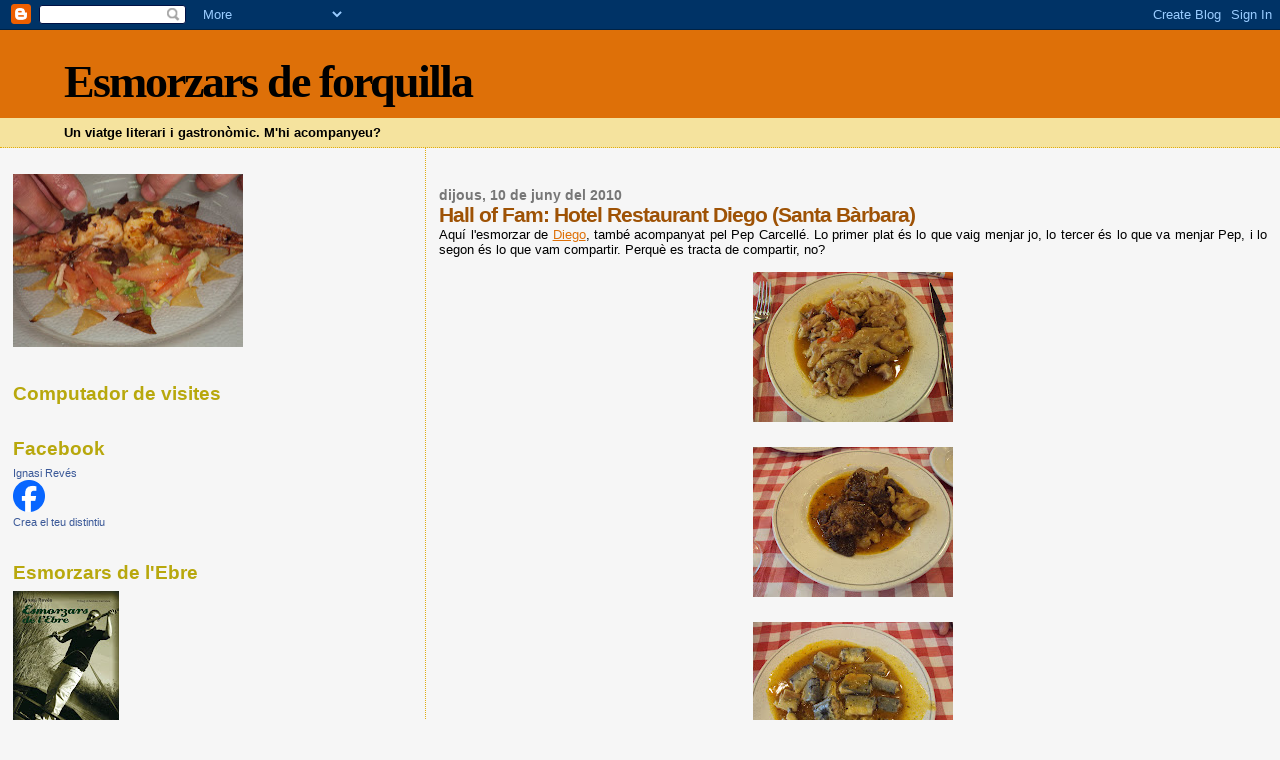

--- FILE ---
content_type: text/html; charset=UTF-8
request_url: https://esmorzarsdeforquilla.blogspot.com/2010/06/hall-of-fam-hotel-restaurant-diego.html
body_size: 47785
content:
<!DOCTYPE html>
<html dir='ltr'>
<head>
<link href='https://www.blogger.com/static/v1/widgets/2944754296-widget_css_bundle.css' rel='stylesheet' type='text/css'/>
<meta content='text/html; charset=UTF-8' http-equiv='Content-Type'/>
<meta content='blogger' name='generator'/>
<link href='https://esmorzarsdeforquilla.blogspot.com/favicon.ico' rel='icon' type='image/x-icon'/>
<link href='http://esmorzarsdeforquilla.blogspot.com/2010/06/hall-of-fam-hotel-restaurant-diego.html' rel='canonical'/>
<link rel="alternate" type="application/atom+xml" title="Esmorzars de forquilla - Atom" href="https://esmorzarsdeforquilla.blogspot.com/feeds/posts/default" />
<link rel="alternate" type="application/rss+xml" title="Esmorzars de forquilla - RSS" href="https://esmorzarsdeforquilla.blogspot.com/feeds/posts/default?alt=rss" />
<link rel="service.post" type="application/atom+xml" title="Esmorzars de forquilla - Atom" href="https://www.blogger.com/feeds/714278460190590242/posts/default" />

<link rel="alternate" type="application/atom+xml" title="Esmorzars de forquilla - Atom" href="https://esmorzarsdeforquilla.blogspot.com/feeds/8200837717337138147/comments/default" />
<!--Can't find substitution for tag [blog.ieCssRetrofitLinks]-->
<link href='https://blogger.googleusercontent.com/img/b/R29vZ2xl/AVvXsEhgxCZddiF-N0ROGg67QuYeXOtdAo5w8-OaMl4T4pomn_FhTAF7QiEH0xo_VKDCXo5Qj6wXWn7Q9n0eEJuPSNj7AN5gXHq24BHaZUUd0IkjEYih3eNIUkTsAves87ABXcWafPjnXSPPDFk/s200/DSC01337.JPG' rel='image_src'/>
<meta content='http://esmorzarsdeforquilla.blogspot.com/2010/06/hall-of-fam-hotel-restaurant-diego.html' property='og:url'/>
<meta content='Hall of Fam: Hotel Restaurant Diego (Santa Bàrbara)' property='og:title'/>
<meta content='Aquí l&#39;esmorzar de Diego , també acompanyat pel Pep Carcellé. Lo primer plat és lo que vaig menjar jo, lo tercer és lo que va menjar Pep, i ...' property='og:description'/>
<meta content='https://blogger.googleusercontent.com/img/b/R29vZ2xl/AVvXsEhgxCZddiF-N0ROGg67QuYeXOtdAo5w8-OaMl4T4pomn_FhTAF7QiEH0xo_VKDCXo5Qj6wXWn7Q9n0eEJuPSNj7AN5gXHq24BHaZUUd0IkjEYih3eNIUkTsAves87ABXcWafPjnXSPPDFk/w1200-h630-p-k-no-nu/DSC01337.JPG' property='og:image'/>
<title>Esmorzars de forquilla: Hall of Fam: Hotel Restaurant Diego (Santa Bàrbara)</title>
<style id='page-skin-1' type='text/css'><!--
/*
* Blogger Template Style
*
* Sand Dollar
* by Jason Sutter
* Updated by Blogger Team
*/
body {
margin:0px;
padding:0px;
background:#f6f6f6;
color:#000000;
font-size: small;
}
#outer-wrapper {
font:normal normal 100% 'Trebuchet MS',Trebuchet,Verdana,Sans-Serif;
}
a {
color:#DE7008;
}
a:hover {
color:#9E5205;
}
a img {
border-width: 0;
}
#content-wrapper {
padding-top: 0;
padding-right: 1em;
padding-bottom: 0;
padding-left: 1em;
}
@media all  {
div#main {
float:right;
width:66%;
padding-top:30px;
padding-right:0;
padding-bottom:10px;
padding-left:1em;
border-left:dotted 1px #e0ad12;
word-wrap: break-word; /* fix for long text breaking sidebar float in IE */
overflow: hidden;     /* fix for long non-text content breaking IE sidebar float */
}
div#sidebar {
margin-top:20px;
margin-right:0px;
margin-bottom:0px;
margin-left:0;
padding:0px;
text-align:left;
float: left;
width: 31%;
word-wrap: break-word; /* fix for long text breaking sidebar float in IE */
overflow: hidden;     /* fix for long non-text content breaking IE sidebar float */
}
}
@media handheld  {
div#main {
float:none;
width:90%;
}
div#sidebar {
padding-top:30px;
padding-right:7%;
padding-bottom:10px;
padding-left:3%;
}
}
#header {
padding-top:0px;
padding-right:0px;
padding-bottom:0px;
padding-left:0px;
margin-top:0px;
margin-right:0px;
margin-bottom:0px;
margin-left:0px;
border-bottom:dotted 1px #e0ad12;
background:#F5E39e;
}
h1 a:link  {
text-decoration:none;
color:#000000
}
h1 a:visited  {
text-decoration:none;
color:#000000
}
h1,h2,h3 {
margin: 0;
}
h1 {
padding-top:25px;
padding-right:0px;
padding-bottom:10px;
padding-left:5%;
color:#000000;
background:#DE7008;
font:normal bold 352% Georgia, Times, serif;
letter-spacing:-2px;
}
h3.post-title {
color:#9E5205;
font:normal bold 160% Arial, sans-serif;
letter-spacing:-1px;
}
h3.post-title a,
h3.post-title a:visited {
color: #9E5205;
}
h2.date-header  {
margin-top:10px;
margin-right:0px;
margin-bottom:0px;
margin-left:0px;
color:#777777;
font: normal bold 105% 'Trebuchet MS',Trebuchet,Verdana,Sans-serif;
}
h4 {
color:#aa0033;
}
#sidebar h2 {
color:#B8A80D;
margin:0px;
padding:0px;
font:normal bold 150% Verdana,Sans-serif;
}
#sidebar .widget {
margin-top:0px;
margin-right:0px;
margin-bottom:33px;
margin-left:0px;
padding-top:0px;
padding-right:0px;
padding-bottom:0px;
padding-left:0px;
font-size:95%;
}
#sidebar ul {
list-style-type:none;
padding-left: 0;
margin-top: 0;
}
#sidebar li {
margin-top:0px;
margin-right:0px;
margin-bottom:0px;
margin-left:0px;
padding-top:0px;
padding-right:0px;
padding-bottom:0px;
padding-left:0px;
list-style-type:none;
font-size:95%;
}
.description {
padding:0px;
margin-top:7px;
margin-right:12%;
margin-bottom:7px;
margin-left:5%;
color:#000000;
background:transparent;
font:bold 100% Verdana,Sans-Serif;
}
.post {
margin-top:0px;
margin-right:0px;
margin-bottom:30px;
margin-left:0px;
}
.post strong {
color:#000000;
font-weight:bold;
}
pre,code {
color:#999999;
}
strike {
color:#999999;
}
.post-footer  {
padding:0px;
margin:0px;
color:#444444;
font-size:80%;
}
.post-footer a {
border:none;
color:#968a0a;
text-decoration:none;
}
.post-footer a:hover {
text-decoration:underline;
}
#comments {
padding:0px;
font-size:110%;
font-weight:bold;
}
.comment-author {
margin-top: 10px;
}
.comment-body {
font-size:100%;
font-weight:normal;
color:black;
}
.comment-footer {
padding-bottom:20px;
color:#444444;
font-size:80%;
font-weight:normal;
display:inline;
margin-right:10px
}
.deleted-comment  {
font-style:italic;
color:gray;
}
.comment-link  {
margin-left:.6em;
}
.profile-textblock {
clear: both;
margin-left: 0;
}
.profile-img {
float: left;
margin-top: 0;
margin-right: 5px;
margin-bottom: 5px;
margin-left: 0;
border: 2px solid #DE7008;
}
#sidebar a:link  {
color:#999999;
text-decoration:none;
}
#sidebar a:active  {
color:#ff0000;
text-decoration:none;
}
#sidebar a:visited  {
color:sidebarlinkcolor;
text-decoration:none;
}
#sidebar a:hover {
color:#B8A80D;
text-decoration:none;
}
.feed-links {
clear: both;
line-height: 2.5em;
}
#blog-pager-newer-link {
float: left;
}
#blog-pager-older-link {
float: right;
}
#blog-pager {
text-align: center;
}
.clear {
clear: both;
}
.widget-content {
margin-top: 0.5em;
}
/** Tweaks for layout editor preview */
body#layout #outer-wrapper {
margin-top: 0;
}
body#layout #main,
body#layout #sidebar {
margin-top: 10px;
padding-top: 0;
}

--></style>
<link href='https://www.blogger.com/dyn-css/authorization.css?targetBlogID=714278460190590242&amp;zx=9d8316f7-faac-4703-9bf4-fd12b45b30e3' media='none' onload='if(media!=&#39;all&#39;)media=&#39;all&#39;' rel='stylesheet'/><noscript><link href='https://www.blogger.com/dyn-css/authorization.css?targetBlogID=714278460190590242&amp;zx=9d8316f7-faac-4703-9bf4-fd12b45b30e3' rel='stylesheet'/></noscript>
<meta name='google-adsense-platform-account' content='ca-host-pub-1556223355139109'/>
<meta name='google-adsense-platform-domain' content='blogspot.com'/>

</head>
<body>
<div class='navbar section' id='navbar'><div class='widget Navbar' data-version='1' id='Navbar1'><script type="text/javascript">
    function setAttributeOnload(object, attribute, val) {
      if(window.addEventListener) {
        window.addEventListener('load',
          function(){ object[attribute] = val; }, false);
      } else {
        window.attachEvent('onload', function(){ object[attribute] = val; });
      }
    }
  </script>
<div id="navbar-iframe-container"></div>
<script type="text/javascript" src="https://apis.google.com/js/platform.js"></script>
<script type="text/javascript">
      gapi.load("gapi.iframes:gapi.iframes.style.bubble", function() {
        if (gapi.iframes && gapi.iframes.getContext) {
          gapi.iframes.getContext().openChild({
              url: 'https://www.blogger.com/navbar/714278460190590242?po\x3d8200837717337138147\x26origin\x3dhttps://esmorzarsdeforquilla.blogspot.com',
              where: document.getElementById("navbar-iframe-container"),
              id: "navbar-iframe"
          });
        }
      });
    </script><script type="text/javascript">
(function() {
var script = document.createElement('script');
script.type = 'text/javascript';
script.src = '//pagead2.googlesyndication.com/pagead/js/google_top_exp.js';
var head = document.getElementsByTagName('head')[0];
if (head) {
head.appendChild(script);
}})();
</script>
</div></div>
<div id='outer-wrapper'><div id='wrap2'>
<!-- skip links for text browsers -->
<span id='skiplinks' style='display:none;'>
<a href='#main'>skip to main </a> |
      <a href='#sidebar'>skip to sidebar</a>
</span>
<div id='header-wrapper'>
<div class='header section' id='header'><div class='widget Header' data-version='1' id='Header1'>
<div id='header-inner'>
<div class='titlewrapper'>
<h1 class='title'>
<a href='https://esmorzarsdeforquilla.blogspot.com/'>
Esmorzars de forquilla
</a>
</h1>
</div>
<div class='descriptionwrapper'>
<p class='description'><span>Un viatge literari i gastronòmic. M'hi acompanyeu?</span></p>
</div>
</div>
</div></div>
</div>
<div id='content-wrapper'>
<div id='crosscol-wrapper' style='text-align:center'>
<div class='crosscol no-items section' id='crosscol'></div>
</div>
<div id='main-wrapper'>
<div class='main section' id='main'><div class='widget Blog' data-version='1' id='Blog1'>
<div class='blog-posts hfeed'>

          <div class="date-outer">
        
<h2 class='date-header'><span>dijous, 10 de juny del 2010</span></h2>

          <div class="date-posts">
        
<div class='post-outer'>
<div class='post hentry uncustomized-post-template' itemprop='blogPost' itemscope='itemscope' itemtype='http://schema.org/BlogPosting'>
<meta content='https://blogger.googleusercontent.com/img/b/R29vZ2xl/AVvXsEhgxCZddiF-N0ROGg67QuYeXOtdAo5w8-OaMl4T4pomn_FhTAF7QiEH0xo_VKDCXo5Qj6wXWn7Q9n0eEJuPSNj7AN5gXHq24BHaZUUd0IkjEYih3eNIUkTsAves87ABXcWafPjnXSPPDFk/s200/DSC01337.JPG' itemprop='image_url'/>
<meta content='714278460190590242' itemprop='blogId'/>
<meta content='8200837717337138147' itemprop='postId'/>
<a name='8200837717337138147'></a>
<h3 class='post-title entry-title' itemprop='name'>
Hall of Fam: Hotel Restaurant Diego (Santa Bàrbara)
</h3>
<div class='post-header'>
<div class='post-header-line-1'></div>
</div>
<div class='post-body entry-content' id='post-body-8200837717337138147' itemprop='description articleBody'>
<div style="text-align: justify;">Aquí l'esmorzar de <a href="http://hoteldiego.com/html/principal.php?idioma=es">Diego</a>, també acompanyat pel Pep Carcellé. Lo primer plat és lo que vaig menjar jo, lo tercer és lo que va menjar Pep, i lo segon és lo que vam compartir. Perquè es tracta de compartir, no?</div><div><br /></div><a href="https://blogger.googleusercontent.com/img/b/R29vZ2xl/AVvXsEhgxCZddiF-N0ROGg67QuYeXOtdAo5w8-OaMl4T4pomn_FhTAF7QiEH0xo_VKDCXo5Qj6wXWn7Q9n0eEJuPSNj7AN5gXHq24BHaZUUd0IkjEYih3eNIUkTsAves87ABXcWafPjnXSPPDFk/s1600/DSC01337.JPG" onblur="try {parent.deselectBloggerImageGracefully();} catch(e) {}"><img alt="" border="0" id="BLOGGER_PHOTO_ID_5481166629079864626" src="https://blogger.googleusercontent.com/img/b/R29vZ2xl/AVvXsEhgxCZddiF-N0ROGg67QuYeXOtdAo5w8-OaMl4T4pomn_FhTAF7QiEH0xo_VKDCXo5Qj6wXWn7Q9n0eEJuPSNj7AN5gXHq24BHaZUUd0IkjEYih3eNIUkTsAves87ABXcWafPjnXSPPDFk/s200/DSC01337.JPG" style="display:block; margin:0px auto 10px; text-align:center;cursor:pointer; cursor:hand;width: 200px; height: 150px;" /></a><br /><a href="https://blogger.googleusercontent.com/img/b/R29vZ2xl/AVvXsEiSQ5cxZZ57txsIkhPcl-bnDxjcA-9yQKTX7rgdqnFnpC9IXiqztv6hDVGDdohg0lTpitX8C0lTuM83A-p9Z68bZ_wkHfYZl-8VGHJGqUg9FkIYIPj5sEiS3GyGl9VYNYxiZqOrzFB_zbM/s1600/DSC01338.JPG" onblur="try {parent.deselectBloggerImageGracefully();} catch(e) {}"><img alt="" border="0" id="BLOGGER_PHOTO_ID_5481166611050160626" src="https://blogger.googleusercontent.com/img/b/R29vZ2xl/AVvXsEiSQ5cxZZ57txsIkhPcl-bnDxjcA-9yQKTX7rgdqnFnpC9IXiqztv6hDVGDdohg0lTpitX8C0lTuM83A-p9Z68bZ_wkHfYZl-8VGHJGqUg9FkIYIPj5sEiS3GyGl9VYNYxiZqOrzFB_zbM/s200/DSC01338.JPG" style="display:block; margin:0px auto 10px; text-align:center;cursor:pointer; cursor:hand;width: 200px; height: 150px;" /></a><br /><a href="https://blogger.googleusercontent.com/img/b/R29vZ2xl/AVvXsEjEbqSSCKXChHU5Oya8IpNXyCsvALl5t2DVcHg2Y4gbCbxXRHw_nVNezBSkYFRLYSAR2-Mnxt2RthYG07RNJU8AnFcmhyGMvF5tPpva-YByW5XUcfbkDwcLVHk7lbx3ea0CW6Ns6_iSyLU/s1600/DSC01339.JPG" onblur="try {parent.deselectBloggerImageGracefully();} catch(e) {}"><img alt="" border="0" id="BLOGGER_PHOTO_ID_5481166602648575682" src="https://blogger.googleusercontent.com/img/b/R29vZ2xl/AVvXsEjEbqSSCKXChHU5Oya8IpNXyCsvALl5t2DVcHg2Y4gbCbxXRHw_nVNezBSkYFRLYSAR2-Mnxt2RthYG07RNJU8AnFcmhyGMvF5tPpva-YByW5XUcfbkDwcLVHk7lbx3ea0CW6Ns6_iSyLU/s200/DSC01339.JPG" style="display:block; margin:0px auto 10px; text-align:center;cursor:pointer; cursor:hand;width: 200px; height: 150px;" /></a>
<div style='clear: both;'></div>
</div>
<div class='post-footer'>
<div class='post-footer-line post-footer-line-1'>
<span class='post-author vcard'>
Publicat per
<span class='fn' itemprop='author' itemscope='itemscope' itemtype='http://schema.org/Person'>
<meta content='https://www.blogger.com/profile/13185604585982755620' itemprop='url'/>
<a class='g-profile' href='https://www.blogger.com/profile/13185604585982755620' rel='author' title='author profile'>
<span itemprop='name'>Ignasi Revés</span>
</a>
</span>
</span>
<span class='post-timestamp'>
a
<meta content='http://esmorzarsdeforquilla.blogspot.com/2010/06/hall-of-fam-hotel-restaurant-diego.html' itemprop='url'/>
<a class='timestamp-link' href='https://esmorzarsdeforquilla.blogspot.com/2010/06/hall-of-fam-hotel-restaurant-diego.html' rel='bookmark' title='permanent link'><abbr class='published' itemprop='datePublished' title='2010-06-10T08:19:00-07:00'>8:19</abbr></a>
</span>
<span class='post-comment-link'>
</span>
<span class='post-icons'>
<span class='item-control blog-admin pid-1074448491'>
<a href='https://www.blogger.com/post-edit.g?blogID=714278460190590242&postID=8200837717337138147&from=pencil' title='Modificar el missatge'>
<img alt='' class='icon-action' height='18' src='https://resources.blogblog.com/img/icon18_edit_allbkg.gif' width='18'/>
</a>
</span>
</span>
<div class='post-share-buttons goog-inline-block'>
</div>
</div>
<div class='post-footer-line post-footer-line-2'>
<span class='post-labels'>
</span>
</div>
<div class='post-footer-line post-footer-line-3'>
<span class='post-location'>
</span>
</div>
</div>
</div>
<div class='comments' id='comments'>
<a name='comments'></a>
<h4>Cap comentari:</h4>
<div id='Blog1_comments-block-wrapper'>
<dl class='avatar-comment-indent' id='comments-block'>
</dl>
</div>
<p class='comment-footer'>
<div class='comment-form'>
<a name='comment-form'></a>
<h4 id='comment-post-message'>Publica un comentari a l'entrada</h4>
<p>
</p>
<a href='https://www.blogger.com/comment/frame/714278460190590242?po=8200837717337138147&hl=ca&saa=85391&origin=https://esmorzarsdeforquilla.blogspot.com' id='comment-editor-src'></a>
<iframe allowtransparency='true' class='blogger-iframe-colorize blogger-comment-from-post' frameborder='0' height='410px' id='comment-editor' name='comment-editor' src='' width='100%'></iframe>
<script src='https://www.blogger.com/static/v1/jsbin/2830521187-comment_from_post_iframe.js' type='text/javascript'></script>
<script type='text/javascript'>
      BLOG_CMT_createIframe('https://www.blogger.com/rpc_relay.html');
    </script>
</div>
</p>
</div>
</div>

        </div></div>
      
</div>
<div class='blog-pager' id='blog-pager'>
<span id='blog-pager-newer-link'>
<a class='blog-pager-newer-link' href='https://esmorzarsdeforquilla.blogspot.com/2010/06/entrevista-al-cafeina-lleida-televisio.html' id='Blog1_blog-pager-newer-link' title='Entrada més recent'>Entrada més recent</a>
</span>
<span id='blog-pager-older-link'>
<a class='blog-pager-older-link' href='https://esmorzarsdeforquilla.blogspot.com/2010/06/hall-of-fam-los-bessons-poligon.html' id='Blog1_blog-pager-older-link' title='Entrada més antiga'>Entrada més antiga</a>
</span>
<a class='home-link' href='https://esmorzarsdeforquilla.blogspot.com/'>Inici</a>
</div>
<div class='clear'></div>
<div class='post-feeds'>
<div class='feed-links'>
Subscriure's a:
<a class='feed-link' href='https://esmorzarsdeforquilla.blogspot.com/feeds/8200837717337138147/comments/default' target='_blank' type='application/atom+xml'>Comentaris del missatge (Atom)</a>
</div>
</div>
</div></div>
</div>
<div id='sidebar-wrapper'>
<div class='sidebar section' id='sidebar'><div class='widget Image' data-version='1' id='Image1'>
<div class='widget-content'>
<img alt='' height='173' id='Image1_img' src='https://blogger.googleusercontent.com/img/b/R29vZ2xl/AVvXsEgvVPb21Ia0s_ce8MZE0-Sjztl50QmXF-q37vPVM5pvIKSqbhfaRiEPNBY-meSK_3RnkjJOKyLdY1f4MIOxlO-sXsPPylKf0g0fPml8MgN5qIn6ppOzmnZ-b4_Qeo2TqSoebva74uygJj8/s230/DSC02164.JPG' width='230'/>
<br/>
</div>
<div class='clear'></div>
</div><div class='widget HTML' data-version='1' id='HTML2'>
<h2 class='title'>Computador de visites</h2>
<div class='widget-content'>
<!-- Start of StatCounter Code -->
<script type="text/javascript">
var sc_project=5056470; 
var sc_invisible=0; 
var sc_partition=56; 
var sc_click_stat=1; 
var sc_security="de56bbb5"; 
</script>

<script src="//www.statcounter.com/counter/counter_xhtml.js" type="text/javascript"></script><noscript><div class="statcounter"><a class="statcounter" href="http://www.statcounter.com/blogger/" title="blogger web statistics"><img alt="blogger web statistics" src="https://lh3.googleusercontent.com/blogger_img_proxy/AEn0k_t_Pe388Pi7S4X6Cw-z4X9iYv6EJzmU8GP_mwMGCheJ3cem0C4Rmxx1tP5d-794tdTnFlFldZfrtUCvr0boMxq3RI1-t3GRnl4mH_Jnls9n75E=s0-d" class="statcounter"></a></div></noscript>
<!-- End of StatCounter Code -->
</div>
<div class='clear'></div>
</div><div class='widget HTML' data-version='1' id='HTML1'>
<h2 class='title'>Facebook</h2>
<div class='widget-content'>
<!-- Facebook Badge START --><a style="font-family: &quot;lucida grande&quot;,tahoma,verdana,arial,sans-serif; font-size: 11px; font-variant: normal; font-style: normal; font-weight: normal; color: #3B5998; text-decoration: none;" href="http://ca-es.facebook.com/people/Ignasi-Reves/1440270215" target="_TOP" title="Ignasi Revés">Ignasi Revés</a><br/><a href="http://ca-es.facebook.com/people/Ignasi-Reves/1440270215" target="_TOP" title="Ignasi Revés"><img alt="Ignasi Revés" style="border: 0px;" src="https://lh3.googleusercontent.com/blogger_img_proxy/AEn0k_ulNuY4HY1odjXDLPycj4s5hbW9DOklV_qEkfrx3xsLROI3Bw20hPJfn7sc2m316jrsUv2Rs0hRbXHrAkCL11MVMKz1hYwttSOTEeKvoEPH99VDUV08RWs9aO8v69fhazU=s0-d"></a><br/><a style="font-family: &quot;lucida grande&quot;,tahoma,verdana,arial,sans-serif; font-size: 11px; font-variant: normal; font-style: normal; font-weight: normal; color: #3B5998; text-decoration: none;" href="http://ca-es.facebook.com/badges.php" target="_TOP" title="Make your own badge!">Crea el teu distintiu</a><!-- Facebook Badge END -->
</div>
<div class='clear'></div>
</div><div class='widget Image' data-version='1' id='Image2'>
<h2>Esmorzars de l'Ebre</h2>
<div class='widget-content'>
<a href='http://edicionssaloria.blogspot.com/2009/04/esmorzars-de-lleida.html'>
<img alt='Esmorzars de l&#39;Ebre' height='150' id='Image2_img' src='//4.bp.blogspot.com/_Zoi5CxZoGkg/S8JfaRKOWQI/AAAAAAAAAiY/dCFItCxBpiw/S150/esmorzars+de+l%27ebre+portada.jpg' width='106'/>
</a>
<br/>
</div>
<div class='clear'></div>
</div><div class='widget Text' data-version='1' id='Text2'>
<h2 class='title'>Hemeroteca digital</h2>
<div class='widget-content'>
<a href="http://edicionssaloria.blogspot.com/2010/04/esmorzars-de-lebre.html">Bloc d'Edicions Salòria</a><br /><a href="http://rcanovalls.blogspot.com/2010/04/esmorzars-de-lebre-dignasi-reves.html">Antaviana (Bloc de Roser Caño Valls)</a><br /><a href="http://blocs.mesvilaweb.cat/node/view/id/164717">El violinista celest (Bloc de Xulio Ricardo Trigo)</a><br /><a href="http://fraretmut.blogspot.com/2010/04/esmorzars-de-lebre.html">El fraret mut (Bloc de Francesc Valls-Calçada)</a><br /><a href="http://tumateix-llibres.blogspot.com/2010/04/esmorzars-de-lebre-de-ignasi-reves.html">Tumateix-llibres (Bloc d'una garriguenca)</a><br /><a href="http://jmtibau.blogspot.com/2010/04/literatura-i-esmorzars.html">Tens un racó dalt del món Bloc de Jesús Tibau)</a><br /><a href="http://paginaebrenca.blogspot.com/2010/04/ignasi-reves-homenatja-els-esmorzars.html">Pàgina ebrenca (Bloc de Gustau Moreno i Jaume Llambrich)</a><br /><a href="http://llibresebrencs.org/index.php?option=com_content&amp;task=view&amp;id=928&amp;Itemid=1">Llibresebrencs</a><br /><a href="http://www.radioseu.cat/not%C3%ADcies/Cultura/L">Ràdio Seu</a><br /><a href="http://www.la2deviladrich.cat/public/es/node/191">Llibreria La 2 de Viladrich (Tortosa)</a><br /><a href="http://www.serretllibres.com/autorsebrencs/articles/esmorzars-de-lebre-el-nou-llibre-desmorzars-de-lignasi-reves">Llibreria Serret (Vall-de-roures)</a><br /><a href="http://www.gencat.cat/governacio-ap/pub/sum/sfp/funciopublicacio67.pdf">Funció Publicació</a><br />
</div>
<div class='clear'></div>
</div><div class='widget BlogList' data-version='1' id='BlogList2'>
<h2 class='title'>La meua llista de blocs</h2>
<div class='widget-content'>
<div class='blog-list-container' id='BlogList2_container'>
<ul id='BlogList2_blogs'>
<li style='display: block;'>
<div class='blog-icon'>
<img data-lateloadsrc='https://lh3.googleusercontent.com/blogger_img_proxy/AEn0k_vlj4Ir4N_Ta5tnXvU2Fy7-mcwaQiuy5Acrfc8aV2i2mCSi-mX4QodX4WwNbgGz9UCpQRJ0MRRH9g418F71EVVb7D9e7Zr6i6nBdnMWVCswmw=s16-w16-h16' height='16' width='16'/>
</div>
<div class='blog-content'>
<div class='blog-title'>
<a href='http://cintabellmunt.blogspot.com/' target='_blank'>
Cinta S. Bellmunt</a>
</div>
<div class='item-content'>
<span class='item-title'>
<a href='http://cintabellmunt.blogspot.com/2026/01/quan-la-moda-es-simbol-de-llibertat.html' target='_blank'>
Quan la moda és símbol de llibertat
</a>
</span>
<div class='item-time'>
Fa 7 hores
</div>
</div>
</div>
<div style='clear: both;'></div>
</li>
<li style='display: block;'>
<div class='blog-icon'>
<img data-lateloadsrc='https://lh3.googleusercontent.com/blogger_img_proxy/AEn0k_u43fdCqUatu7Ia-u1aZNHbbx1WqsN74iugclciTsjlF-iID6hFK7LlkGj_omaiMW3aGjYOAhM8G074LNaMg3w1gSjqbxi8e9bfuHZGEA=s16-w16-h16' height='16' width='16'/>
</div>
<div class='blog-content'>
<div class='blog-title'>
<a href='https://finestro.wordpress.com' target='_blank'>
Lo finestró del Gràcia</a>
</div>
<div class='item-content'>
<span class='item-title'>
<a href='https://finestro.wordpress.com/2026/01/31/ara-fa-vint-anys/' target='_blank'>
Ara fa vint anys
</a>
</span>
<div class='item-time'>
Fa 8 hores
</div>
</div>
</div>
<div style='clear: both;'></div>
</li>
<li style='display: block;'>
<div class='blog-icon'>
<img data-lateloadsrc='https://lh3.googleusercontent.com/blogger_img_proxy/AEn0k_uqSfoSAwZyEjESGKQX2kyjEV_27pgJus-pg_7XBy5txcUpuyP2D5o7jdZcfmirzkJAdD7Dp0oGOJTS_nwVLi-ZcN1ZHBritz-DtZgu9LZIXR0xUHYz41AqVroe=s16-w16-h16' height='16' width='16'/>
</div>
<div class='blog-content'>
<div class='blog-title'>
<a href='http://bibliotecamanueldepedrolo.blogspot.com/' target='_blank'>
Biblioteca Manuel de Pedrolo</a>
</div>
<div class='item-content'>
<span class='item-title'>
<a href='http://bibliotecamanueldepedrolo.blogspot.com/2026/01/club-de-lectura-dijous-entre-lletres_31.html' target='_blank'>
Club de lectura Dijous entre lletres
</a>
</span>
<div class='item-time'>
Fa 9 hores
</div>
</div>
</div>
<div style='clear: both;'></div>
</li>
<li style='display: block;'>
<div class='blog-icon'>
<img data-lateloadsrc='https://lh3.googleusercontent.com/blogger_img_proxy/AEn0k_vrBIYlAHAZYEwUff-mMSFrA8zzcWYlNYKOQI6xr5e-_hiLkc1qGF8wiR2z2lMSSDhBfnkB4klfBsv4SyjvrOVJdeCqhp_NKFOxh4302pM=s16-w16-h16' height='16' width='16'/>
</div>
<div class='blog-content'>
<div class='blog-title'>
<a href='http://fulleda-pqp.blogspot.com/' target='_blank'>
FULLEDA - PETI QUI PETI</a>
</div>
<div class='item-content'>
<span class='item-title'>
<a href='http://fulleda-pqp.blogspot.com/2026/01/descobreix-el-teu-propi-heroisme.html' target='_blank'>
DESCOBREIX EL TEU PROPI HEROISME A #FULLEDA! LA MARXA HEROICA DE FULLEDA 
ARRIBA A LA SEVA 9A EDICIÓ EL DIUMENGE 1 DE MARÇ DE 2026!!!
</a>
</span>
<div class='item-time'>
Fa 11 hores
</div>
</div>
</div>
<div style='clear: both;'></div>
</li>
<li style='display: block;'>
<div class='blog-icon'>
<img data-lateloadsrc='https://lh3.googleusercontent.com/blogger_img_proxy/AEn0k_tpChH-FlQp8pJjs_ArjmzmEnGC7ZF0t9eD94MHfCM0UllQKHyhyKsBBm8fHpNYm_54_tXZGa5k4Hwh_DthJ1k8qx4MRzxjti7uITar_DErTD5Uqic94hnufmuobKyMdthi=s16-w16-h16' height='16' width='16'/>
</div>
<div class='blog-content'>
<div class='blog-title'>
<a href='https://bibliotecajoseproigiraventos.wordpress.com' target='_blank'>
Biblioteca Josep Roig i Raventos</a>
</div>
<div class='item-content'>
<span class='item-title'>
<a href='https://bibliotecajoseproigiraventos.wordpress.com/2026/01/31/hora-del-conte-19/' target='_blank'>
Hora del conte
</a>
</span>
<div class='item-time'>
Fa 12 hores
</div>
</div>
</div>
<div style='clear: both;'></div>
</li>
<li style='display: block;'>
<div class='blog-icon'>
<img data-lateloadsrc='https://lh3.googleusercontent.com/blogger_img_proxy/AEn0k_vzZZTgbe95p_YGqR_Y-G6J6t_GYWPn8lIP5QVLoN6qAA6hFgvWL7qtfMmZ4l02jDsGajRSTusW6BRKoq6IuZcQKUOmiZ0-NfSARxvY3IM=s16-w16-h16' height='16' width='16'/>
</div>
<div class='blog-content'>
<div class='blog-title'>
<a href='https://www.nototsonpostres.cat/' target='_blank'>
NO TOT SÓN POSTRES... A LA CUINA</a>
</div>
<div class='item-content'>
<span class='item-title'>
<a href='https://www.nototsonpostres.cat/2026/01/blaiets-amb-oli-els-blaiets-del-2026.html' target='_blank'>
Blaiets amb oli , els blaiets del 2026. (sense ou)
</a>
</span>
<div class='item-time'>
Fa 1 dia
</div>
</div>
</div>
<div style='clear: both;'></div>
</li>
<li style='display: block;'>
<div class='blog-icon'>
<img data-lateloadsrc='https://lh3.googleusercontent.com/blogger_img_proxy/AEn0k_sreG4OtzyZQIB65kwxVkWi3Xr3rMHZUiuMFyMJmSOOUIfgnjVDFxUiBz50o4j0qWdoUm7E1kunHhYgJGO2TUwnDz26eodxMGGrQFeBryg=s16-w16-h16' height='16' width='16'/>
</div>
<div class='blog-content'>
<div class='blog-title'>
<a href='https://tintaxinesa.blogspot.com/' target='_blank'>
Tinta xinesa</a>
</div>
<div class='item-content'>
<span class='item-title'>
<a href='https://tintaxinesa.blogspot.com/2026/01/iorgos-seferis-set-poetes-neogrecs.html' target='_blank'>
Iorgos Seferis. Set poetes neogrecs. Antologia. XVIII
</a>
</span>
<div class='item-time'>
Fa 2 dies
</div>
</div>
</div>
<div style='clear: both;'></div>
</li>
<li style='display: block;'>
<div class='blog-icon'>
<img data-lateloadsrc='https://lh3.googleusercontent.com/blogger_img_proxy/AEn0k_vexgM86eRn0uFpM22gfAXXBgESbguB-sgCtTtlnX8bNYcluwRDlJRILRL11MY_ZFp9qZHc2EvkaJnIfTrsx8mx923veJjz20iVPxhBrTs=s16-w16-h16' height='16' width='16'/>
</div>
<div class='blog-content'>
<div class='blog-title'>
<a href='http://blogdecuina.blogspot.com/' target='_blank'>
Blog de cuina</a>
</div>
<div class='item-content'>
<span class='item-title'>
<a href='http://blogdecuina.blogspot.com/2026/01/queso-y-calabacin-al-horno.html' target='_blank'>
Queso y calabacín al horno
</a>
</span>
<div class='item-time'>
Fa 2 dies
</div>
</div>
</div>
<div style='clear: both;'></div>
</li>
<li style='display: block;'>
<div class='blog-icon'>
<img data-lateloadsrc='https://lh3.googleusercontent.com/blogger_img_proxy/AEn0k_ua0ZmUR9daVwAiwLmPREKtvuZx-ktR1onLAlxH5qvoS8qx8xv--7_zoW37CQfs_LXCcakZcBfQkGcp8KSZmLBbjL0t6etAp6lf4XjXp4G-7cDx7Yq4=s16-w16-h16' height='16' width='16'/>
</div>
<div class='blog-content'>
<div class='blog-title'>
<a href='http://demaseraunaltredia.blogspot.com/' target='_blank'>
Demà serà un altre dia</a>
</div>
<div class='item-content'>
<span class='item-title'>
<a href='http://demaseraunaltredia.blogspot.com/2026/01/cinema-coliseu-narcis-jordi-arago.html' target='_blank'>
Cinema Coliseu; Narcís Jordi Aragó, Isidre Vicens; Agustí Ensesa; Miquel 
Casellas; Anna Pagans... Recordats per Jordi Grau
</a>
</span>
<div class='item-time'>
Fa 4 dies
</div>
</div>
</div>
<div style='clear: both;'></div>
</li>
<li style='display: block;'>
<div class='blog-icon'>
<img data-lateloadsrc='https://lh3.googleusercontent.com/blogger_img_proxy/AEn0k_uzgx0g518Slkn_q2IQqrx_qBJ4CwgFuHudg7CXkFdBli8YXjW6xNW73JrdJN3Q5ZNMJz5w6m2IlBvMD8j-qegAaBzGj51Y_Wi7_l0ErHwvJQ=s16-w16-h16' height='16' width='16'/>
</div>
<div class='blog-content'>
<div class='blog-title'>
<a href='https://blocdebutxaca.blogspot.com/' target='_blank'>
Bloc de butxaca</a>
</div>
<div class='item-content'>
<span class='item-title'>
<a href='https://blocdebutxaca.blogspot.com/2026/01/xxii-lliga-social-de-fotografia-de-lafa.html' target='_blank'>
XXII Lliga social de fotografia de l&#8217;AFA
</a>
</span>
<div class='item-time'>
Fa 5 dies
</div>
</div>
</div>
<div style='clear: both;'></div>
</li>
<li style='display: block;'>
<div class='blog-icon'>
<img data-lateloadsrc='https://lh3.googleusercontent.com/blogger_img_proxy/AEn0k_urjSCIorg5PpxlIlqZPC6XJWww-UXvGcXmBYMyztqxxTmd3-ZwmSNBrCsct6eTLMGXVF9NsmZK-0dxxpgk5tqkoycMyUUhwtyD=s16-w16-h16' height='16' width='16'/>
</div>
<div class='blog-content'>
<div class='blog-title'>
<a href='http://jmtibau.blogspot.com/' target='_blank'>
tens un racó dalt del món</a>
</div>
<div class='item-content'>
<span class='item-title'>
<a href='http://jmtibau.blogspot.com/2026/01/la-pell-del-mon-de-xavier-mas-craviotto.html' target='_blank'>
La pell del món, de Xavier Mas Craviotto
</a>
</span>
<div class='item-time'>
Fa 6 dies
</div>
</div>
</div>
<div style='clear: both;'></div>
</li>
<li style='display: block;'>
<div class='blog-icon'>
<img data-lateloadsrc='https://lh3.googleusercontent.com/blogger_img_proxy/AEn0k_t64vGxz1bhoGMqc7BfyWHW_oIu7HzwWRrrQA97OTIqHnRVa44Ld2PHuFNhxQtAZXPcNyAni2gFBEA-AHmDw_hUzfFODx_UHIr6_8nF=s16-w16-h16' height='16' width='16'/>
</div>
<div class='blog-content'>
<div class='blog-title'>
<a href='http://mitrophane.vefblog.net' target='_blank'>
Blog de Joan-Daniel Bezsonoff</a>
</div>
<div class='item-content'>
<span class='item-title'>
<a href='http://mitrophane.vefblog.net/_231' target='_blank'>
Ainsi parlait Gaston 53
</a>
</span>
<div class='item-time'>
Fa 1 setmana
</div>
</div>
</div>
<div style='clear: both;'></div>
</li>
<li style='display: block;'>
<div class='blog-icon'>
<img data-lateloadsrc='https://lh3.googleusercontent.com/blogger_img_proxy/AEn0k_u6ngg9ab-iz1IM-5Blr3ayVYRl1LVU_WZoVqmy3AJQ2KSfFJVT72OIJE1JUxAO-wETFlXCRsQlWLC2Wvbp4zasxBUAE3lHE9lRJBdlxQ=s16-w16-h16' height='16' width='16'/>
</div>
<div class='blog-content'>
<div class='blog-title'>
<a href='http://rcanovalls.blogspot.com/' target='_blank'>
Antaviana</a>
</div>
<div class='item-content'>
<span class='item-title'>
<a href='http://rcanovalls.blogspot.com/2026/01/editorial-bcn-negra-i-carnaval-2026.html' target='_blank'>
Editorial: BCN NEGRA i CARNAVAL 2026
</a>
</span>
<div class='item-time'>
Fa 1 setmana
</div>
</div>
</div>
<div style='clear: both;'></div>
</li>
<li style='display: block;'>
<div class='blog-icon'>
<img data-lateloadsrc='https://lh3.googleusercontent.com/blogger_img_proxy/AEn0k_up-tR2UPe0ESDcwxxbkVF_UiV9ys73ql87AUDvPK7FHnH2zlcDQ9W4XbOCfKmUMzSADmzy-u-K_cjgzw2Jkp_puTuP47ac0niVWTs=s16-w16-h16' height='16' width='16'/>
</div>
<div class='blog-content'>
<div class='blog-title'>
<a href='http://bonviure.blogspot.com/' target='_blank'>
Els vins del Bonviure</a>
</div>
<div class='item-content'>
<span class='item-title'>
<a href='http://bonviure.blogspot.com/2026/01/avui-tastem-giol-porrera-carinyena-2023.html' target='_blank'>
Avui tastem Giol Porrera carinyena 2023
</a>
</span>
<div class='item-time'>
Fa 1 setmana
</div>
</div>
</div>
<div style='clear: both;'></div>
</li>
<li style='display: block;'>
<div class='blog-icon'>
<img data-lateloadsrc='https://lh3.googleusercontent.com/blogger_img_proxy/AEn0k_vlBLbR99SxcsY5pP18Tj_KL08k7e-UGx_d1zG5AB9urVTVSbsjsRg4KuCYLWMj_oAovEPsFw1-CzSAm97RmO8BX9uuBTdpURj_=s16-w16-h16' height='16' width='16'/>
</div>
<div class='blog-content'>
<div class='blog-title'>
<a href='http://salvat.blogspot.com/' target='_blank'>
salvatblog</a>
</div>
<div class='item-content'>
<span class='item-title'>
<a href='http://salvat.blogspot.com/2026/01/els-pastorets-des-de-dins.html' target='_blank'>
Els Pastorets des de dins
</a>
</span>
<div class='item-time'>
Fa 2 setmanes
</div>
</div>
</div>
<div style='clear: both;'></div>
</li>
<li style='display: block;'>
<div class='blog-icon'>
<img data-lateloadsrc='https://lh3.googleusercontent.com/blogger_img_proxy/AEn0k_u_3_PwHghvuUbB3hw6PEmO0JAnzlCgc39i6U4S_bi5zXt6rHKLGSMwmJO5Ewublb3AEguNowKrClibhOaEGq0Hmjcr8YxZHRKVlS_3g6JAiBi1mUzN0Q=s16-w16-h16' height='16' width='16'/>
</div>
<div class='blog-content'>
<div class='blog-title'>
<a href='https://papallonesenlallum.blogspot.com/' target='_blank'>
Papallones en la llum</a>
</div>
<div class='item-content'>
<span class='item-title'>
<a href='https://papallonesenlallum.blogspot.com/2026/01/tercera-o-primera-edat.html' target='_blank'>
TERCERA O PRIMERA EDAT?
</a>
</span>
<div class='item-time'>
Fa 2 setmanes
</div>
</div>
</div>
<div style='clear: both;'></div>
</li>
<li style='display: block;'>
<div class='blog-icon'>
<img data-lateloadsrc='https://lh3.googleusercontent.com/blogger_img_proxy/AEn0k_uNuELTr_LQ96mHQkkxbAsvYzhpOu1CI-GbVetd5UBXQC6tonjHCpYBZ9AiJCmiBYxrgjeIP-ZbfXJWpBmQpsSfM4cFU5Ckb0SlI6g=s16-w16-h16' height='16' width='16'/>
</div>
<div class='blog-content'>
<div class='blog-title'>
<a href='http://bloguejat.blogspot.com/' target='_blank'>
bloGuejat</a>
</div>
<div class='item-content'>
<span class='item-title'>
<a href='http://bloguejat.blogspot.com/2026/01/dia-de-reis.html' target='_blank'>
Dia de reis
</a>
</span>
<div class='item-time'>
Fa 3 setmanes
</div>
</div>
</div>
<div style='clear: both;'></div>
</li>
<li style='display: block;'>
<div class='blog-icon'>
<img data-lateloadsrc='https://lh3.googleusercontent.com/blogger_img_proxy/AEn0k_tAMkVBYPtYpDiwYXFLjITghCs8PGPYOQ4JCkziu6_Naq8P1rpsiC_kcGHSfbCGFslaQ6f88RLUoBq-xAH4tueVEqt74YCmhCugci2h5i0=s16-w16-h16' height='16' width='16'/>
</div>
<div class='blog-content'>
<div class='blog-title'>
<a href='http://olgaxirinacs.blogspot.com/' target='_blank'>
Olga Xirinacs</a>
</div>
<div class='item-content'>
<span class='item-title'>
<a href='http://olgaxirinacs.blogspot.com/2025/12/coral-per-nens-sense-angel.html' target='_blank'>
CORAL PER A NENS SENSE ÀNGEL
</a>
</span>
<div class='item-time'>
Fa 4 setmanes
</div>
</div>
</div>
<div style='clear: both;'></div>
</li>
<li style='display: block;'>
<div class='blog-icon'>
<img data-lateloadsrc='https://lh3.googleusercontent.com/blogger_img_proxy/AEn0k_vaJ90VBv-bc5ssTQ1VVH4b5rsGuC55XMEOu1sXEU6z0KLaYj2Da6Ifa-G0KRl8PqAfC4eMXh91FoVO8056GDO3DkbUPzDDqVbXOQDTwMb4=s16-w16-h16' height='16' width='16'/>
</div>
<div class='blog-content'>
<div class='blog-title'>
<a href='http://locarranquer.blogspot.com/' target='_blank'>
LO CARRANQUER</a>
</div>
<div class='item-content'>
<span class='item-title'>
<a href='http://locarranquer.blogspot.com/2025/12/es-presenta-la-xarxa-de-balls-de.html' target='_blank'>
Es presenta LA XARXA DE BALLS DE DIABLES DE CATALUNYA.
</a>
</span>
<div class='item-time'>
Fa 4 setmanes
</div>
</div>
</div>
<div style='clear: both;'></div>
</li>
<li style='display: block;'>
<div class='blog-icon'>
<img data-lateloadsrc='https://lh3.googleusercontent.com/blogger_img_proxy/AEn0k_sZ6znkU3OyxGv_1Yb9CWUMlYJT4sii_O3l9ma6rcdR3X5hpq8-I_UtchK2lt6cAyNvCE6be6i2SdywbiXw9sADcPrr4tS5NLQjP0wIP9f6J9_u=s16-w16-h16' height='16' width='16'/>
</div>
<div class='blog-content'>
<div class='blog-title'>
<a href='https://lectoracorrent.blogspot.com/' target='_blank'>
La lectora corrent</a>
</div>
<div class='item-content'>
<span class='item-title'>
<a href='https://lectoracorrent.blogspot.com/2025/12/quan-falten-paraules.html' target='_blank'>
Quan falten paraules
</a>
</span>
<div class='item-time'>
Fa 4 setmanes
</div>
</div>
</div>
<div style='clear: both;'></div>
</li>
<li style='display: block;'>
<div class='blog-icon'>
<img data-lateloadsrc='https://lh3.googleusercontent.com/blogger_img_proxy/AEn0k_tDrkw_xyF9_iZC72ltjnLKxbX0M2X0th0bwEJQ6swBe_hP2SUXxDUl6MgxsMm5CukMsBaemYgUqMKtsFbkBNECXh_foISSVIuOe_rSKYE_1w=s16-w16-h16' height='16' width='16'/>
</div>
<div class='blog-content'>
<div class='blog-title'>
<a href='http://oficidelector.blogspot.com/' target='_blank'>
Ofici de lector</a>
</div>
<div class='item-content'>
<span class='item-title'>
<a href='http://oficidelector.blogspot.com/2025/12/elegia-pel-pais-dels-vencuts.html' target='_blank'>
Elegia pel país dels vençuts
</a>
</span>
<div class='item-time'>
Fa 5 setmanes
</div>
</div>
</div>
<div style='clear: both;'></div>
</li>
<li style='display: block;'>
<div class='blog-icon'>
<img data-lateloadsrc='https://lh3.googleusercontent.com/blogger_img_proxy/AEn0k_tG9KFSW06FAq1kQPLbwkNoGiCiYwyMQHwBNOpoIOqKl5jjweUjwwxiLmqOzIc_kQGUYfFsdQsLuwDp_n6VfvpQYQTs72zLnIxBGio0xA=s16-w16-h16' height='16' width='16'/>
</div>
<div class='blog-content'>
<div class='blog-title'>
<a href='http://manelalonso.blogspot.com/' target='_blank'>
ELS PAPERS DE CAN PERLA</a>
</div>
<div class='item-content'>
<span class='item-title'>
<a href='http://manelalonso.blogspot.com/2025/12/animals-inexpressius.html' target='_blank'>
ANIMALS INEXPRESSIUS
</a>
</span>
<div class='item-time'>
Fa 5 setmanes
</div>
</div>
</div>
<div style='clear: both;'></div>
</li>
<li style='display: block;'>
<div class='blog-icon'>
<img data-lateloadsrc='https://lh3.googleusercontent.com/blogger_img_proxy/AEn0k_sshW6jBY9D0Heffdzrh_pIvHCKFCq3StEx3A27M8YvI0FtSP3-dOcPLPb6WW_BohF_FXm9QqFC-thPjSFEhspdhHXWTC2zOMI1J0lHtWVONOBTbg=s16-w16-h16' height='16' width='16'/>
</div>
<div class='blog-content'>
<div class='blog-title'>
<a href='https://bibliositgessr.wordpress.com' target='_blank'>
Biblioteca Santiago Rusiñol</a>
</div>
<div class='item-content'>
<span class='item-title'>
<a href='https://bibliositgessr.wordpress.com/2025/12/22/horari-especial/' target='_blank'>
Horari especial
</a>
</span>
<div class='item-time'>
Fa 5 setmanes
</div>
</div>
</div>
<div style='clear: both;'></div>
</li>
<li style='display: block;'>
<div class='blog-icon'>
<img data-lateloadsrc='https://lh3.googleusercontent.com/blogger_img_proxy/AEn0k_t6dKmdouOnN6VBt_TrgGo_hk_e1n-v3dtmb5IP0Cw2qF6yXsPDnBMEVRUY3UiKw6vwJtwFtT_Q1sgvuF8gyum0ILG0xJ95LUYKc66ZnbUN=s16-w16-h16' height='16' width='16'/>
</div>
<div class='blog-content'>
<div class='blog-title'>
<a href='http://antiartistes.blogspot.com/' target='_blank'>
COL&#183;LECTIU D'ANTIARTISTES</a>
</div>
<div class='item-content'>
<span class='item-title'>
<a href='http://antiartistes.blogspot.com/2025/11/tampoc-europa-tan-poca-europa.html' target='_blank'>
TAMPOC EUROPA? TAN POCA EUROPA?
</a>
</span>
<div class='item-time'>
Fa 2 mesos
</div>
</div>
</div>
<div style='clear: both;'></div>
</li>
<li style='display: block;'>
<div class='blog-icon'>
<img data-lateloadsrc='https://lh3.googleusercontent.com/blogger_img_proxy/AEn0k_v4dGNAKGgwXhiUCFY-WQFTXPIFBrd_8IvHIAAReXsPfGkuK_NWvs3CtJ4nXGKG-_iykD9WU3IT9j0AmqMXTAia21fmeCqXBLKZKisS7A=s16-w16-h16' height='16' width='16'/>
</div>
<div class='blog-content'>
<div class='blog-title'>
<a href='http://esterbesoli.blogspot.com/' target='_blank'>
Ester Besoli</a>
</div>
<div class='item-content'>
<span class='item-title'>
<a href='http://esterbesoli.blogspot.com/2025/09/divendres-inaugurem-artesana-horta-de.html' target='_blank'>
Divendres inaugurem Artesana a Horta de Sant Joan
</a>
</span>
<div class='item-time'>
Fa 4 mesos
</div>
</div>
</div>
<div style='clear: both;'></div>
</li>
<li style='display: none;'>
<div class='blog-icon'>
<img data-lateloadsrc='https://lh3.googleusercontent.com/blogger_img_proxy/AEn0k_vWQnRBaihY7GFL4giZJkXgL_79MrDqTAskwsokaYwngKOCP3FQ-BAlrPLpQlrM66WN_7oKzl9lWz7GytctyvFz_6-3Yqbjl1RVnBxoOfnaooXJQlIDEQ=s16-w16-h16' height='16' width='16'/>
</div>
<div class='blog-content'>
<div class='blog-title'>
<a href='http://enunllocdelavalldaro.blogspot.com/' target='_blank'>
En un lloc de la Vall d'Aro</a>
</div>
<div class='item-content'>
<span class='item-title'>
<a href='http://enunllocdelavalldaro.blogspot.com/2025/09/lestiu-sota-laigua.html' target='_blank'>
L'estiu a sota l'aigua
</a>
</span>
<div class='item-time'>
Fa 4 mesos
</div>
</div>
</div>
<div style='clear: both;'></div>
</li>
<li style='display: none;'>
<div class='blog-icon'>
<img data-lateloadsrc='https://lh3.googleusercontent.com/blogger_img_proxy/AEn0k_sVp-41EbgzuGgpkDutUE8A8OhVpVoBDpt7hMUHGHzWN0aVq6lQaV4jLDpB5msFe2toj-6Tq41K8ukqZpt530jM7hXLEEzDweHTiyQ2OE89Ksw=s16-w16-h16' height='16' width='16'/>
</div>
<div class='blog-content'>
<div class='blog-title'>
<a href='https://lapanxadelbou.blogspot.com/' target='_blank'>
LA PANXA DEL BOU</a>
</div>
<div class='item-content'>
<span class='item-title'>
<a href='https://lapanxadelbou.blogspot.com/2025/08/deserts-estivals-i-daltres-facecies.html' target='_blank'>
DESERTS ESTIVALS I D'ALTRES FACÈCIES
</a>
</span>
<div class='item-time'>
Fa 5 mesos
</div>
</div>
</div>
<div style='clear: both;'></div>
</li>
<li style='display: none;'>
<div class='blog-icon'>
<img data-lateloadsrc='https://lh3.googleusercontent.com/blogger_img_proxy/AEn0k_vwy6OPwn025SwL37HSJWp6U9S0_i4ZUxcr_dFrNV7qhTNEDN_sPbbaGEUTqApzqNzZ366V3_qplXuGfZwUgHKwLcWun8GwqeybeAEpz5Aafw=s16-w16-h16' height='16' width='16'/>
</div>
<div class='blog-content'>
<div class='blog-title'>
<a href='http://alabalitresca.blogspot.com/' target='_blank'>
A la balitresca</a>
</div>
<div class='item-content'>
<span class='item-title'>
<a href='http://alabalitresca.blogspot.com/2025/08/degeneracio.html' target='_blank'>
Degeneració
</a>
</span>
<div class='item-time'>
Fa 5 mesos
</div>
</div>
</div>
<div style='clear: both;'></div>
</li>
<li style='display: none;'>
<div class='blog-icon'>
<img data-lateloadsrc='https://lh3.googleusercontent.com/blogger_img_proxy/AEn0k_tSZX0_l4AedwPl26S3ROJK7wsIWUcgr6FbRLYy_n4RwcC9QTGIi7KQlWeWRCeorkRAe-3Ak1harAJ0ZhS6oKzBoMS-9jCC2e48J9HXy6Uoc7E=s16-w16-h16' height='16' width='16'/>
</div>
<div class='blog-content'>
<div class='blog-title'>
<a href='http://blogdeassumpta.blogspot.com/' target='_blank'>
BLOG DE L'ASSUMPTA</a>
</div>
<div class='item-content'>
<span class='item-title'>
<a href='http://blogdeassumpta.blogspot.com/2025/06/relats-conjunts-la-teleoperadora.html' target='_blank'>
"Relats Conjunts": La teleoperadora
</a>
</span>
<div class='item-time'>
Fa 7 mesos
</div>
</div>
</div>
<div style='clear: both;'></div>
</li>
<li style='display: none;'>
<div class='blog-icon'>
<img data-lateloadsrc='https://lh3.googleusercontent.com/blogger_img_proxy/AEn0k_spXUWd9XeAdJRSqwj--C_GI7SN6DCDPaGKRITRsIyVv7RfLuMyF4pEXv8hwb85DO5QFM4XUyIa-3XIO5AFxIKeXhQcwMYi8g=s16-w16-h16' height='16' width='16'/>
</div>
<div class='blog-content'>
<div class='blog-title'>
<a href='http://vpamies.dites.cat/' target='_blank'>
Raons que rimen</a>
</div>
<div class='item-content'>
<span class='item-title'>
<a href='http://vpamies.dites.cat/2025/06/la-paremiologia-catalana-comparada.html' target='_blank'>
La Paremiologia catalana comparada digital (PCCD): Un repositori de la 
llengua figurada catalana
</a>
</span>
<div class='item-time'>
Fa 7 mesos
</div>
</div>
</div>
<div style='clear: both;'></div>
</li>
<li style='display: none;'>
<div class='blog-icon'>
<img data-lateloadsrc='https://lh3.googleusercontent.com/blogger_img_proxy/AEn0k_ufo45vY83l5IrRWfZProMrgOs_HpYQ51G2oyO3zFUqid60crhiKyN3VGug-EBNrSWtEcRWa5Bs6ZNyEL0hDL7Gss7LwVpcryn29w-O0w=s16-w16-h16' height='16' width='16'/>
</div>
<div class='blog-content'>
<div class='blog-title'>
<a href='https://entrellum.blogspot.com/' target='_blank'>
ENTRELLUM - TONI IBANEZ</a>
</div>
<div class='item-content'>
<span class='item-title'>
<a href='https://entrellum.blogspot.com/2025/06/red-green.html' target='_blank'>
Red & Green
</a>
</span>
<div class='item-time'>
Fa 7 mesos
</div>
</div>
</div>
<div style='clear: both;'></div>
</li>
<li style='display: none;'>
<div class='blog-icon'>
<img data-lateloadsrc='https://lh3.googleusercontent.com/blogger_img_proxy/AEn0k_vSgtQxWPwLiLbsPNPPDEVD3OHLTshTHbNU-DbN2Rcd8aVdnf9MqnnGf8kHHMn5nRpGS0ufqvtFPrxJWalIADhucPa_utAIlIq3rL4juOLEonqB=s16-w16-h16' height='16' width='16'/>
</div>
<div class='blog-content'>
<div class='blog-title'>
<a href='http://loriuassociacio.blogspot.com/' target='_blank'>
Lo Riu, Associació per l'Estudi del Patrimoni Arqueológic i Històric de les Terres de l'Ebre</a>
</div>
<div class='item-content'>
<span class='item-title'>
<a href='http://loriuassociacio.blogspot.com/2025/04/estrena-mora-debre-del-curtmetratge.html' target='_blank'>
ESTRENA A MORA D'EBRE DEL CURTMETRATGE SAURÍ
</a>
</span>
<div class='item-time'>
Fa 9 mesos
</div>
</div>
</div>
<div style='clear: both;'></div>
</li>
<li style='display: none;'>
<div class='blog-icon'>
<img data-lateloadsrc='https://lh3.googleusercontent.com/blogger_img_proxy/AEn0k_uk7B6yZsQYoQ7dHN2oFhcPawhOUYyejLp9dubjobUJSiJECjICUFvCteGwTsCyybBM9LJ2yTB_LTbZp8uLOCelT0iKNU-dnxhQntqCayUSU-y-nw=s16-w16-h16' height='16' width='16'/>
</div>
<div class='blog-content'>
<div class='blog-title'>
<a href='http://elcullerotfestuc.blogspot.com/' target='_blank'>
EL CULLEROT FESTUC</a>
</div>
<div class='item-content'>
<span class='item-title'>
<a href='http://elcullerotfestuc.blogspot.com/2025/04/cookies-de-xocolata.html' target='_blank'>
COOKIES DE XOCOLATA
</a>
</span>
<div class='item-time'>
Fa 9 mesos
</div>
</div>
</div>
<div style='clear: both;'></div>
</li>
<li style='display: none;'>
<div class='blog-icon'>
<img data-lateloadsrc='https://lh3.googleusercontent.com/blogger_img_proxy/AEn0k_v8c-HqpWSn_EcXVAprvzH5IhuG3v-qzeRlrHJtBJ-K1TFnz9jDt89rxOrwuEb-sFVS47QnxEtfsxGitpk_MR2bA7vFckyCkggOPho6bETgwaOGygbtgg=s16-w16-h16' height='16' width='16'/>
</div>
<div class='blog-content'>
<div class='blog-title'>
<a href='http://elscontesdemuniatto.blogspot.com/' target='_blank'>
Els contes de Muniatto</a>
</div>
<div class='item-content'>
<span class='item-title'>
<a href='http://elscontesdemuniatto.blogspot.com/2025/04/dissabte-els-contes-de-muniatto-la-fira.html' target='_blank'>
Dissabte els contes de Muniatto a la Fira literària de Jesús
</a>
</span>
<div class='item-time'>
Fa 9 mesos
</div>
</div>
</div>
<div style='clear: both;'></div>
</li>
<li style='display: none;'>
<div class='blog-icon'>
<img data-lateloadsrc='https://lh3.googleusercontent.com/blogger_img_proxy/AEn0k_tN3UWIgwqSSjDt8PJvVjutlC9Kjt1GpG_-VlNNuUy0MZhQPm12sqA-0B_fjVqQKdfEeOU3V3ETaKrG_Fvn-d4um_Erlq7hO5AKwHUBD425FJWr=s16-w16-h16' height='16' width='16'/>
</div>
<div class='blog-content'>
<div class='blog-title'>
<a href='https://lacasaenobres.wordpress.com' target='_blank'>
La casa en obres</a>
</div>
<div class='item-content'>
<span class='item-title'>
<a href='https://lacasaenobres.wordpress.com/2025/02/09/la-roca-i-laire/' target='_blank'>
La roca i l&#8217;aire
</a>
</span>
<div class='item-time'>
Fa 11 mesos
</div>
</div>
</div>
<div style='clear: both;'></div>
</li>
<li style='display: none;'>
<div class='blog-icon'>
<img data-lateloadsrc='https://lh3.googleusercontent.com/blogger_img_proxy/AEn0k_uxMjuqw6iZYsahcEYcdrS_EyUxBXWCmhQZUJzZCteF7ioJ37zIT4hu3_7wuP0n4JkvOxjTUMCnNJmKJOMTG8VGeecWxgtQcttcaUOb=s16-w16-h16' height='16' width='16'/>
</div>
<div class='blog-content'>
<div class='blog-title'>
<a href='http://lacarmeta.blogspot.com/' target='_blank'>
El bloc de la Carme</a>
</div>
<div class='item-content'>
<span class='item-title'>
<a href='http://lacarmeta.blogspot.com/2025/02/adeu-carme.html' target='_blank'>
Adéu
</a>
</span>
<div class='item-time'>
Fa 11 mesos
</div>
</div>
</div>
<div style='clear: both;'></div>
</li>
<li style='display: none;'>
<div class='blog-icon'>
<img data-lateloadsrc='https://lh3.googleusercontent.com/blogger_img_proxy/AEn0k_uuMeN5rXEJ88tQNe9PMtZQgqAXEz_MFhWD9cYNRDtGThyNUBB_hZNvSuCCEdOdi6PhgFETQQgco-uBr7p11O4OzmN5kd0WQKM2nnY=s16-w16-h16' height='16' width='16'/>
</div>
<div class='blog-content'>
<div class='blog-title'>
<a href='http://apeucoix.blogspot.com/' target='_blank'>
El bloc de la Núria Sagués</a>
</div>
<div class='item-content'>
<span class='item-title'>
<a href='http://apeucoix.blogspot.com/2025/01/fotografia.html' target='_blank'>
Fotografia
</a>
</span>
<div class='item-time'>
Fa 1 any
</div>
</div>
</div>
<div style='clear: both;'></div>
</li>
<li style='display: none;'>
<div class='blog-icon'>
<img data-lateloadsrc='https://lh3.googleusercontent.com/blogger_img_proxy/AEn0k_umcgh-enVYEAvAMzF7PMHaqktaS2KDBm5I-6HTtS4daP-8sCODdi_Db6zroD1ugUaPebIc2F4QlfqwMGXvh06ozlJu=s16-w16-h16' height='16' width='16'/>
</div>
<div class='blog-content'>
<div class='blog-title'>
<a href='https://www.basar.cat' target='_blank'>
el basar de les espècies</a>
</div>
<div class='item-content'>
<span class='item-title'>
<a href='https://www.basar.cat/2024/10/19/20-anys-de-podcasts-en-catala/' target='_blank'>
20 anys de podcasts en català
</a>
</span>
<div class='item-time'>
Fa 1 any
</div>
</div>
</div>
<div style='clear: both;'></div>
</li>
<li style='display: none;'>
<div class='blog-icon'>
<img data-lateloadsrc='https://lh3.googleusercontent.com/blogger_img_proxy/AEn0k_uNPQ74Hz6DnC32AA1jcwGaVOj8ZiUTBuh0irYA34jsoncO3_p6D5iIxtRRJKc-PNzyd29Os7oG3a81K8Wx5Eub56UiydFvduUs3lPPUzwcJnNC=s16-w16-h16' height='16' width='16'/>
</div>
<div class='blog-content'>
<div class='blog-title'>
<a href='http://tumateix-llibres.blogspot.com/' target='_blank'>
TUMATEIX  LLIBRES, parlem de llibres.</a>
</div>
<div class='item-content'>
<span class='item-title'>
<a href='http://tumateix-llibres.blogspot.com/2024/10/llista-de-lectures-3er-trimestre-2024.html' target='_blank'>
LLISTA DE LECTURES 3er TRIMESTRE 2024
</a>
</span>
<div class='item-time'>
Fa 1 any
</div>
</div>
</div>
<div style='clear: both;'></div>
</li>
<li style='display: none;'>
<div class='blog-icon'>
<img data-lateloadsrc='https://lh3.googleusercontent.com/blogger_img_proxy/AEn0k_t0Cz_B56JsHWVIOnEDZ4hPrtEHTbl7ZRozdPCE8_4ANHOmDYnoq2FOvOMT5DuTJQ4oM6eJnF1mxLGTwgUHI2R8abuqLD0O6y-oLMAd=s16-w16-h16' height='16' width='16'/>
</div>
<div class='blog-content'>
<div class='blog-title'>
<a href='https://rcamats.wordpress.com' target='_blank'>
Ramon Camats</a>
</div>
<div class='item-content'>
<span class='item-title'>
<a href='https://rcamats.wordpress.com/2024/08/11/lanimal-gregari/' target='_blank'>
L&#8217;ANIMAL GREGARI
</a>
</span>
<div class='item-time'>
Fa 1 any
</div>
</div>
</div>
<div style='clear: both;'></div>
</li>
<li style='display: none;'>
<div class='blog-icon'>
<img data-lateloadsrc='https://lh3.googleusercontent.com/blogger_img_proxy/AEn0k_tssub2mqnpL_rmgoiIursCxFQdFiidUwR2O8uxJJeAtNq63nCubesz35Pcy8b4gD1O6nyDJ-dh3YV8SssCQZjPkoOex8sjlaLX83Q72iUt=s16-w16-h16' height='16' width='16'/>
</div>
<div class='blog-content'>
<div class='blog-title'>
<a href='http://www.cuinaperllaminers.com/' target='_blank'>
Cuina per llaminers</a>
</div>
<div class='item-content'>
<span class='item-title'>
<a href='http://www.cuinaperllaminers.com/2024/03/tortell-de-rams-2024.html' target='_blank'>
Tortell de Rams 2024
</a>
</span>
<div class='item-time'>
Fa 1 any
</div>
</div>
</div>
<div style='clear: both;'></div>
</li>
<li style='display: none;'>
<div class='blog-icon'>
<img data-lateloadsrc='https://lh3.googleusercontent.com/blogger_img_proxy/AEn0k_tGu2DBAUQwsgDkVsYD57SHMmJqjsAGtjG_NyS8XangVGt11pvq_q_IaHJzVElDY293USp1DFTo52QJtUt_dW-v9WCuUqL0ICUG4Q=s16-w16-h16' height='16' width='16'/>
</div>
<div class='blog-content'>
<div class='blog-title'>
<a href='http://rebaixes.blogspot.com/' target='_blank'>
rebaixes</a>
</div>
<div class='item-content'>
<span class='item-title'>
<a href='http://rebaixes.blogspot.com/2023/06/un-instant.html' target='_blank'>
UN INSTANT...
</a>
</span>
<div class='item-time'>
Fa 2 anys
</div>
</div>
</div>
<div style='clear: both;'></div>
</li>
<li style='display: none;'>
<div class='blog-icon'>
<img data-lateloadsrc='https://lh3.googleusercontent.com/blogger_img_proxy/AEn0k_smhbXbZMhhVuvOG5vrWwP8YAZeBKOzeip9z_SncfBMPbhTojCOMSdgzR0KPgM-M44wAdyUTQUo9zzdKnAUksnzMBN4DCc=s16-w16-h16' height='16' width='16'/>
</div>
<div class='blog-content'>
<div class='blog-title'>
<a href='http://blogditifet.com' target='_blank'>
DIT I FET</a>
</div>
<div class='item-content'>
<span class='item-title'>
<a href='http://blogditifet.com/2023/04/profiteroles-lemon-curd.html' target='_blank'>
Profiteroles rellenos de lemon curd &#161;Imposible comer solo uno!
</a>
</span>
<div class='item-time'>
Fa 2 anys
</div>
</div>
</div>
<div style='clear: both;'></div>
</li>
<li style='display: none;'>
<div class='blog-icon'>
<img data-lateloadsrc='https://lh3.googleusercontent.com/blogger_img_proxy/AEn0k_uZdkUIDj8L-6SvCI2-KL7Jh5GfnFcWROLLD5s68gpmgPbc_8rkpYOoG8jITLCqe1SS_ah-d7wd-Xx87yCPgTEG0mNpV9UMmBTnnAH0HueQ=s16-w16-h16' height='16' width='16'/>
</div>
<div class='blog-content'>
<div class='blog-title'>
<a href='http://tastalletres.blogspot.com/' target='_blank'>
El Tastalletres</a>
</div>
<div class='item-content'>
<span class='item-title'>
<a href='http://tastalletres.blogspot.com/2023/04/aprendiendo-con-cuentos-una-historia.html' target='_blank'>
Aprendiendo con cuentos: una historia para cada día
</a>
</span>
<div class='item-time'>
Fa 2 anys
</div>
</div>
</div>
<div style='clear: both;'></div>
</li>
<li style='display: none;'>
<div class='blog-icon'>
<img data-lateloadsrc='https://lh3.googleusercontent.com/blogger_img_proxy/AEn0k_tKFPivWP4f4Sp1s60VJfMd_aVTCspwD_DD3hnCVlLsuiXDBCVibl3pt7vCYFqbuQD-hYiUgd7q5N0u6xGf2cL3B3eB09Hz3GF2z8oCpC-p4svWJvC0=s16-w16-h16' height='16' width='16'/>
</div>
<div class='blog-content'>
<div class='blog-title'>
<a href='http://bibliotecajoseppla.blogspot.com/' target='_blank'>
Biblioteca Josep Pla</a>
</div>
<div class='item-content'>
<span class='item-title'>
<a href='http://bibliotecajoseppla.blogspot.com/2022/09/deixem-enrere-lhorari-destiu-i.html' target='_blank'>
DEIXEM ENRERE L'HORARI D'ESTIU I RECUPEREM EL D'HIVERN
</a>
</span>
<div class='item-time'>
Fa 3 anys
</div>
</div>
</div>
<div style='clear: both;'></div>
</li>
<li style='display: none;'>
<div class='blog-icon'>
<img data-lateloadsrc='https://lh3.googleusercontent.com/blogger_img_proxy/AEn0k_tv_9fN0GwQaT_L_R6T3NCxwt72PKELGCypc0XtRQCDIwIG_a08Jro8ojPuLg2koiEbsZsbzc-LLzlxAhmvNYYyH1Pai8Rx9jGXVPnr=s16-w16-h16' height='16' width='16'/>
</div>
<div class='blog-content'>
<div class='blog-title'>
<a href='http://lo-giralt.blogspot.com/' target='_blank'>
Lo Blog del Bep.</a>
</div>
<div class='item-content'>
<span class='item-title'>
<a href='http://lo-giralt.blogspot.com/2022/09/la-diada-2022-es-hora-descoltar-la-gent.html' target='_blank'>
La Diada 2022: és hora d'escoltar la gent del carrer.
</a>
</span>
<div class='item-time'>
Fa 3 anys
</div>
</div>
</div>
<div style='clear: both;'></div>
</li>
<li style='display: none;'>
<div class='blog-icon'>
<img data-lateloadsrc='https://lh3.googleusercontent.com/blogger_img_proxy/AEn0k_vtGmCXnWeOjp7z62Aw_FAjeJT8sVLAhACb8-MWLRf3-_EeQbV7EKN5JIE9rxxKC8IogiVKW09sVt5z21pm9DMd-ZNsQ2R-cpDYgfJJFnU=s16-w16-h16' height='16' width='16'/>
</div>
<div class='blog-content'>
<div class='blog-title'>
<a href='http://www.alejandropopular.com' target='_blank'>
Alejandro Popular</a>
</div>
<div class='item-content'>
<span class='item-title'>
<a href='http://www.alejandropopular.com/2021/11/01/syarat-menggunakan-jasa-maklon-kosmetik/' target='_blank'>
Syarat-Syarat untuk Menggunakan Jasa Maklon Kosmetik BPOM
</a>
</span>
<div class='item-time'>
Fa 4 anys
</div>
</div>
</div>
<div style='clear: both;'></div>
</li>
<li style='display: none;'>
<div class='blog-icon'>
<img data-lateloadsrc='https://lh3.googleusercontent.com/blogger_img_proxy/AEn0k_tfPjlffJ4eCIKadyPuzkpwAo9BR8kvlwLyhHt93lmpnRkTfAZHIcJwjfiSUpS0oqRWhhi7iROvO8Ef8WmspeZC4AJ8VwqbnekztsM=s16-w16-h16' height='16' width='16'/>
</div>
<div class='blog-content'>
<div class='blog-title'>
<a href='http://lagralla.blogspot.com/' target='_blank'>
EL BLOC DE LA GRALLA</a>
</div>
<div class='item-content'>
<span class='item-title'>
<a href='http://lagralla.blogspot.com/2020/02/la-brigada-lluminosa-antibellicisme.html' target='_blank'>
La Brigada lluminosa; antibel&#183;licisme, distopia i teletransportació
</a>
</span>
<div class='item-time'>
Fa 5 anys
</div>
</div>
</div>
<div style='clear: both;'></div>
</li>
<li style='display: none;'>
<div class='blog-icon'>
<img data-lateloadsrc='https://lh3.googleusercontent.com/blogger_img_proxy/AEn0k_vDff3qX0cbQ-d6enbEanDJZkz46OKkYl9CaO_xFvFbNSnSNTnoV9VoDTJwoTgip-Kf3pT1XfTiyRVV7QCUfDB-Roe1qZ87LNp18NJ3SyPfCuhIteU=s16-w16-h16' height='16' width='16'/>
</div>
<div class='blog-content'>
<div class='blog-title'>
<a href='http://nuriamarticonstans.blogspot.com/' target='_blank'>
Núria Martí Constans</a>
</div>
<div class='item-content'>
<span class='item-title'>
<a href='http://nuriamarticonstans.blogspot.com/2019/11/estrena-del-curtmetratge-dema-tindrem.html' target='_blank'>
DEMÀ TINDREM SORT
</a>
</span>
<div class='item-time'>
Fa 6 anys
</div>
</div>
</div>
<div style='clear: both;'></div>
</li>
<li style='display: none;'>
<div class='blog-icon'>
<img data-lateloadsrc='https://lh3.googleusercontent.com/blogger_img_proxy/AEn0k_u_9eaL4NGLhBVW_Wpgx4HE4DoL-bpjKRASZkyNl1IgUk6nTVvxEHzjzT4QU7TKyZ5UixBy9ydQaONG5y_sbrgr6FfBra_I=s16-w16-h16' height='16' width='16'/>
</div>
<div class='blog-content'>
<div class='blog-title'>
<a href='http://rtbe.blogspot.com/' target='_blank'>
atlàntida</a>
</div>
<div class='item-content'>
<span class='item-title'>
<a href='http://rtbe.blogspot.com/2019/11/15-de-novembre-de-1714-2019.html' target='_blank'>
15 DE NOVEMBRE DE 1714-2019
</a>
</span>
<div class='item-time'>
Fa 6 anys
</div>
</div>
</div>
<div style='clear: both;'></div>
</li>
<li style='display: none;'>
<div class='blog-icon'>
<img data-lateloadsrc='https://lh3.googleusercontent.com/blogger_img_proxy/AEn0k_u6txfWgf9Af-T4icgl3ouXdnlrFq0pZff9DPMj78pTxa6p_riq4Q5PkTtpeNBQUDYJr7D6lBj8JuZP3AppiJeS8mSw0USGpHDJ=s16-w16-h16' height='16' width='16'/>
</div>
<div class='blog-content'>
<div class='blog-title'>
<a href='http://calgru.blogspot.com/' target='_blank'>
CALGRU</a>
</div>
<div class='item-content'>
<span class='item-title'>
<a href='http://calgru.blogspot.com/2019/11/mini-vacances-budapest-hongria-6.html' target='_blank'>
Mini-vacances a Budapest, Hongria (6)
</a>
</span>
<div class='item-time'>
Fa 6 anys
</div>
</div>
</div>
<div style='clear: both;'></div>
</li>
<li style='display: none;'>
<div class='blog-icon'>
<img data-lateloadsrc='https://lh3.googleusercontent.com/blogger_img_proxy/AEn0k_szPGylgzYbBXlnHV5i0kN40fNz0Wq5tlzGAXJICkMRCriiQtZyviI9aHMxiW4mmGFHHjXQq4RIXcZbo2rgynGEla9SEwu_u7q85ivYEfAzGZZ8nQ=s16-w16-h16' height='16' width='16'/>
</div>
<div class='blog-content'>
<div class='blog-title'>
<a href='http://lacuinadecalpepin.blogspot.com/' target='_blank'>
La cuina de Cal Pepin</a>
</div>
<div class='item-content'>
<span class='item-title'>
<a href='http://lacuinadecalpepin.blogspot.com/2019/10/patates-guarnicio.html' target='_blank'>
PATATES GUARNICIÓ
</a>
</span>
<div class='item-time'>
Fa 6 anys
</div>
</div>
</div>
<div style='clear: both;'></div>
</li>
<li style='display: none;'>
<div class='blog-icon'>
<img data-lateloadsrc='https://lh3.googleusercontent.com/blogger_img_proxy/AEn0k_vJ1CrS8EEMU3XvY3TtrjpG9mou_o27i9VaffIB0_86X0gpF_twgWIgx9DZm8p0X0Yth1TYXEuauHP4-JnVx_36sx0FyLc=s16-w16-h16' height='16' width='16'/>
</div>
<div class='blog-content'>
<div class='blog-title'>
<a href='https://www.ecamps.cat' target='_blank'>
Esperança Camps - Dietari</a>
</div>
<div class='item-content'>
<span class='item-title'>
<a href='https://www.ecamps.cat/post/133017' target='_blank'>
Ellas también matan
</a>
</span>
<div class='item-time'>
Fa 6 anys
</div>
</div>
</div>
<div style='clear: both;'></div>
</li>
<li style='display: none;'>
<div class='blog-icon'>
<img data-lateloadsrc='https://lh3.googleusercontent.com/blogger_img_proxy/AEn0k_uIJ7C4BJiWNgCfqd5TR0-wno2Fd6o_tqcXIOAm0U25Be0OdEjVdu1P7qgBSqToa3ySKxJ8s8VDRaSsa2XkqkWNM6oHXZO2mXSC8ZaDeRyhzA=s16-w16-h16' height='16' width='16'/>
</div>
<div class='blog-content'>
<div class='blog-title'>
<a href='http://unaltreinvent.blogspot.com/' target='_blank'>
Un altre invent</a>
</div>
<div class='item-content'>
<span class='item-title'>
<a href='http://unaltreinvent.blogspot.com/2019/08/enfeinats-creant-una-nova-biblioteca.html' target='_blank'>
Enfeinats creant una nova biblioteca per casa
</a>
</span>
<div class='item-time'>
Fa 6 anys
</div>
</div>
</div>
<div style='clear: both;'></div>
</li>
<li style='display: none;'>
<div class='blog-icon'>
<img data-lateloadsrc='https://lh3.googleusercontent.com/blogger_img_proxy/AEn0k_sFE7FeMf_JBx9Reo6Yw0-Jnt70_l5BRaQaDCn23gB6bXXwWXvS5wKPIRL31O5IUa6MI9etuIpzwf9NQ5T0pKTVDx570Ll1DLOCGalWDNFt=s16-w16-h16' height='16' width='16'/>
</div>
<div class='blog-content'>
<div class='blog-title'>
<a href='https://maletasarda.blogspot.com/' target='_blank'>
La maleta sarda</a>
</div>
<div class='item-content'>
<span class='item-title'>
<a href='https://maletasarda.blogspot.com/2019/08/ruta-literaria-de-la-filla-esborrada.html' target='_blank'>
Ruta literària de "La filla esborrada" per REUS
</a>
</span>
<div class='item-time'>
Fa 6 anys
</div>
</div>
</div>
<div style='clear: both;'></div>
</li>
<li style='display: none;'>
<div class='blog-icon'>
<img data-lateloadsrc='https://lh3.googleusercontent.com/blogger_img_proxy/AEn0k_ujsiUGBd1YoLlGlQAt0g3kLmB9AYeq0n2AoGVy-vOrGCLyrsD43qYcLR50Pr5MsFO_zv-ZQsylQpSfewsExp6Uq_RYN4m9EWV7cRxw_YSb=s16-w16-h16' height='16' width='16'/>
</div>
<div class='blog-content'>
<div class='blog-title'>
<a href='https://viuillegeix.wordpress.com' target='_blank'>
Viu i llegeix</a>
</div>
<div class='item-content'>
<span class='item-title'>
<a href='https://viuillegeix.wordpress.com/2019/04/20/la-mesura-dels-nostres-dies-charlotte-delbo-traduccio-de-valeria-gaillard/' target='_blank'>
La mesura dels nostres dies. Charlotte Delbo. Traducció de Valèria Gaillard
</a>
</span>
<div class='item-time'>
Fa 6 anys
</div>
</div>
</div>
<div style='clear: both;'></div>
</li>
<li style='display: none;'>
<div class='blog-icon'>
<img data-lateloadsrc='https://lh3.googleusercontent.com/blogger_img_proxy/AEn0k_sp2t1F6jdKQKHUnPZeW2ZPVTuuLoLDxG6YbVCjBkG-4TCJaScnK0w0LLii3efEYD7p_FMNeb9WBa1I_WmUWHwZ53T35PQmGg=s16-w16-h16' height='16' width='16'/>
</div>
<div class='blog-content'>
<div class='blog-title'>
<a href='http://blogs.catradio.cat/jordicervera.php' target='_blank'>
Jordi Cervera</a>
</div>
<div class='item-content'>
<span class='item-title'>
<a href='http://blogs.catradio.cat/jordicervera.php?itemid=59271' target='_blank'>
"Història il&#183;lustrada del rock", de Susana Monteagudo i Luis Demano
</a>
</span>
<div class='item-time'>
Fa 6 anys
</div>
</div>
</div>
<div style='clear: both;'></div>
</li>
<li style='display: none;'>
<div class='blog-icon'>
<img data-lateloadsrc='https://lh3.googleusercontent.com/blogger_img_proxy/AEn0k_uFuEbhUuOgIPyBvzxB7S4i20VxYJTodmeAW0eCIWGRTCmqKaKaXSQ62snCErwr4nS-WI9fa-l35P0uSIue1vtbi1eQ7bxTrS4bdDQAwemkbQ=s16-w16-h16' height='16' width='16'/>
</div>
<div class='blog-content'>
<div class='blog-title'>
<a href='http://cuinagenerosa.blogspot.com/' target='_blank'>
cuinar és generós</a>
</div>
<div class='item-content'>
<span class='item-title'>
<a href='http://cuinagenerosa.blogspot.com/2019/04/cremes-truites-arrossos-capipota.html' target='_blank'>
Cremes, truites, arrossos, capipota
</a>
</span>
<div class='item-time'>
Fa 6 anys
</div>
</div>
</div>
<div style='clear: both;'></div>
</li>
<li style='display: none;'>
<div class='blog-icon'>
<img data-lateloadsrc='https://lh3.googleusercontent.com/blogger_img_proxy/AEn0k_uQfvtxOic3araPAyGxrmL3DQaNTuoe4bB_W1aqM0k8u5eP_2FXHEr90vgSCIbq8GKujApymKoQWT1KOEM9f_KZbu1kqr5Pv1iagKAWrck=s16-w16-h16' height='16' width='16'/>
</div>
<div class='blog-content'>
<div class='blog-title'>
<a href='http://www.almatretnet.segria.eu/' target='_blank'>
Almatret Net</a>
</div>
<div class='item-content'>
<span class='item-title'>
<a href='http://www.almatretnet.segria.eu/2019/03/canvi-de-normativa-i-aturada-de.html' target='_blank'>
Paralitzat l'abocador de Riba-roja d'Ebre
</a>
</span>
<div class='item-time'>
Fa 6 anys
</div>
</div>
</div>
<div style='clear: both;'></div>
</li>
<li style='display: none;'>
<div class='blog-icon'>
<img data-lateloadsrc='https://lh3.googleusercontent.com/blogger_img_proxy/AEn0k_ulmVo-vhY9kT277zt4ku2TyRKkM5FxnsoB3mYjKokvduCVEfqaWnN9zptHLECvy6KH0tzySG6ohBDYskAllQE5Y_Hb9ogBThrYBE14Cw=s16-w16-h16' height='16' width='16'/>
</div>
<div class='blog-content'>
<div class='blog-title'>
<a href='https://enricvila.wordpress.com' target='_blank'>
Enric Vila</a>
</div>
<div class='item-content'>
<span class='item-title'>
<a href='https://enricvila.wordpress.com/2019/03/05/les-notes-de-la-presentacio/' target='_blank'>
Les notes de la presentació
</a>
</span>
<div class='item-time'>
Fa 6 anys
</div>
</div>
</div>
<div style='clear: both;'></div>
</li>
<li style='display: none;'>
<div class='blog-icon'>
<img data-lateloadsrc='https://lh3.googleusercontent.com/blogger_img_proxy/AEn0k_veuXd9a8AoAIp_D7CmRjTFGV2GInrb8-uAWnDCDwKz8-AdqT60gKdWL60Xh7vEUdDgYUVD2yoGqam9I1CBLQte_ddKEl81_e0-0CcyQs_V=s16-w16-h16' height='16' width='16'/>
</div>
<div class='blog-content'>
<div class='blog-title'>
<a href='http://jordipujadas.blogspot.com/' target='_blank'>
La cullerada</a>
</div>
<div class='item-content'>
<span class='item-title'>
<a href='http://jordipujadas.blogspot.com/2019/02/angels-of-mercy-web.html' target='_blank'>
Estrenem el Live Factory
</a>
</span>
<div class='item-time'>
Fa 6 anys
</div>
</div>
</div>
<div style='clear: both;'></div>
</li>
<li style='display: none;'>
<div class='blog-icon'>
<img data-lateloadsrc='https://lh3.googleusercontent.com/blogger_img_proxy/AEn0k_vDWLmNk5rbUdCxr9M2jyw368o5rYyZS9NGQF66PPhxNxFwblngR9xubDkGOg_mLFwXXdoekurgzf6Uuvkb59r0yFrZe2sHes5ztdvT=s16-w16-h16' height='16' width='16'/>
</div>
<div class='blog-content'>
<div class='blog-title'>
<a href='http://nuriatomas.blogspot.com/' target='_blank'>
I la Núria, com ho veu?</a>
</div>
<div class='item-content'>
<span class='item-title'>
<a href='http://nuriatomas.blogspot.com/2018/12/or-liquid-el-nostre-tresor-mes-preuat.html' target='_blank'>
Or líquid, el nostre tresor més preuat.
</a>
</span>
<div class='item-time'>
Fa 7 anys
</div>
</div>
</div>
<div style='clear: both;'></div>
</li>
<li style='display: none;'>
<div class='blog-icon'>
<img data-lateloadsrc='https://lh3.googleusercontent.com/blogger_img_proxy/AEn0k_tmi5fqnslNZMv0ZRQmJy-gq3fJA_N_tZIzml99cmVr_YsAnmHDSdrB9byiBedg1m_6BXxK6mySdANAUcOipPqAXWO-qsY-C-yJE7RLtR4f=s16-w16-h16' height='16' width='16'/>
</div>
<div class='blog-content'>
<div class='blog-title'>
<a href='http://llegeixesoque.blogspot.com/' target='_blank'>
Llegeixes o què?!</a>
</div>
<div class='item-content'>
<span class='item-title'>
<a href='http://llegeixesoque.blogspot.com/2018/12/llegir-poesia-una-pagina-que-ja-estava.html' target='_blank'>
Llegir poesia: una pàgina que &#171;ja estava marcada&#187;
</a>
</span>
<div class='item-time'>
Fa 7 anys
</div>
</div>
</div>
<div style='clear: both;'></div>
</li>
<li style='display: none;'>
<div class='blog-icon'>
<img data-lateloadsrc='https://lh3.googleusercontent.com/blogger_img_proxy/AEn0k_s9Tl5Yarkr_ueBiZwTBRA6WSjCmkB1M7Wn5Xu5B2wkCbbVktz2sYb28-Y0teyWOELnaLkqd7cahlaC87-FuRfK_tcJl7iRRrkC=s16-w16-h16' height='16' width='16'/>
</div>
<div class='blog-content'>
<div class='blog-title'>
<a href='https://cuinetes.bloks.cat' target='_blank'>
Cuinetes</a>
</div>
<div class='item-content'>
<span class='item-title'>
<a href='http://feed.bloks.cat/~r/Cuinetes/~3/l5f6rSm1rFI/' target='_blank'>
Gotets de mousse de petit suisse
</a>
</span>
<div class='item-time'>
Fa 7 anys
</div>
</div>
</div>
<div style='clear: both;'></div>
</li>
<li style='display: none;'>
<div class='blog-icon'>
<img data-lateloadsrc='https://lh3.googleusercontent.com/blogger_img_proxy/AEn0k_vYOaLkmQi79wUyRNHWaN8DLTIuu-9nOgBPQ0z_v6_I99NNPV6q_6aEdrZ0p5R-Xi8iJvgYJCvvhIPD6LWLEhI9Xwx3--mAAV6hcU29Gj13=s16-w16-h16' height='16' width='16'/>
</div>
<div class='blog-content'>
<div class='blog-title'>
<a href='http://sopailletres.blogspot.com/' target='_blank'>
sopailletres</a>
</div>
<div class='item-content'>
<span class='item-title'>
<a href='http://sopailletres.blogspot.com/2018/10/blue-eyed-boy.html' target='_blank'>
BLUE EYED BOY
</a>
</span>
<div class='item-time'>
Fa 7 anys
</div>
</div>
</div>
<div style='clear: both;'></div>
</li>
<li style='display: none;'>
<div class='blog-icon'>
<img data-lateloadsrc='https://lh3.googleusercontent.com/blogger_img_proxy/AEn0k_ungbrK_YQA7FPy2tGS0_yJE1RqlPf5xNggOJQwNVxhPgHnslOUnLLqvEwq-g2vN8sjTtxbQXSFpHHu-OT7B-xglLjxVl8NpTt7u4g=s16-w16-h16' height='16' width='16'/>
</div>
<div class='blog-content'>
<div class='blog-title'>
<a href='http://vicentuso.blogspot.com/' target='_blank'>
El rastre de Clarisse</a>
</div>
<div class='item-content'>
<span class='item-title'>
<a href='http://vicentuso.blogspot.com/2018/06/el-taller-descriptura-narrativa-de-nou.html' target='_blank'>
El taller d'Escriptura Narrativa, de nou
</a>
</span>
<div class='item-time'>
Fa 7 anys
</div>
</div>
</div>
<div style='clear: both;'></div>
</li>
<li style='display: none;'>
<div class='blog-icon'>
<img data-lateloadsrc='https://lh3.googleusercontent.com/blogger_img_proxy/AEn0k_v84WQdaBpvbgpkYjUZlbAErj61zO8X_CWN8uOVuxMTZVQdnWIc4zY-pNuceJSzgMkq56X3_eOQ9OTdhSgdiuazuC40ZxiKCB41L8B7HrxMW1A=s16-w16-h16' height='16' width='16'/>
</div>
<div class='blog-content'>
<div class='blog-title'>
<a href='http://lamevaperdicio.blogspot.com/' target='_blank'>
la meva perdició</a>
</div>
<div class='item-content'>
<span class='item-title'>
<a href='http://lamevaperdicio.blogspot.com/2018/06/visions-del-purgatori-radio-4.html' target='_blank'>
> "Visions del Purgatori" a Ràdio 4
</a>
</span>
<div class='item-time'>
Fa 7 anys
</div>
</div>
</div>
<div style='clear: both;'></div>
</li>
<li style='display: none;'>
<div class='blog-icon'>
<img data-lateloadsrc='https://lh3.googleusercontent.com/blogger_img_proxy/AEn0k_uoV7jNl9JqsSZd76HywwOfEd8o3XbB8M0aSAYO6FRtnDu3t6O6MDkZY3R__gf6escgvLgNjWzVwDSmrmygJtFNnfToGE9D198FWAssjVsjiIUCVrwmSQ=s16-w16-h16' height='16' width='16'/>
</div>
<div class='blog-content'>
<div class='blog-title'>
<a href='https://lecturaidecoracio.wordpress.com' target='_blank'>
Per a lectura i decoració</a>
</div>
<div class='item-content'>
<span class='item-title'>
<a href='https://lecturaidecoracio.wordpress.com/2018/04/23/fil-de-sant-jordi/' target='_blank'>
Fil de Sant Jordi
</a>
</span>
<div class='item-time'>
Fa 7 anys
</div>
</div>
</div>
<div style='clear: both;'></div>
</li>
<li style='display: none;'>
<div class='blog-icon'>
<img data-lateloadsrc='https://lh3.googleusercontent.com/blogger_img_proxy/AEn0k_uQJpNAAS0jRFkxAaGgUfOcAaCY89AIM8KdoTDwYb6oSZRtXoIz25IAx-aOJBtG_dk7fSEbsZjW89c8Vh6uy2fQA6xCEjvHtIB4=s16-w16-h16' height='16' width='16'/>
</div>
<div class='blog-content'>
<div class='blog-title'>
<a href='http://flixcat.blogspot.com/' target='_blank'>
Lo bloc de Jordi</a>
</div>
<div class='item-content'>
<span class='item-title'>
<a href='http://flixcat.blogspot.com/2018/02/no-podreu-evitar-ho-4.html' target='_blank'>
No podreu evitar-ho (4)
</a>
</span>
<div class='item-time'>
Fa 7 anys
</div>
</div>
</div>
<div style='clear: both;'></div>
</li>
<li style='display: none;'>
<div class='blog-icon'>
<img data-lateloadsrc='https://lh3.googleusercontent.com/blogger_img_proxy/AEn0k_ue9h2LAoz_GTt5C3zMzl8mPjmx2V7OQGF68SNuE67Em7FVT5Rg8CRsK33HxHLSKUuyI7_MjcfU50ld_CYG6Bu0tFC2BgXwxw3GQ2xevr5-Ufwe=s16-w16-h16' height='16' width='16'/>
</div>
<div class='blog-content'>
<div class='blog-title'>
<a href='https://sempreensurada.blogspot.com/' target='_blank'>
Sempre en surada</a>
</div>
<div class='item-content'>
<span class='item-title'>
<a href='https://sempreensurada.blogspot.com/2018/01/el-naufragi-del-berganti-soberano-o.html' target='_blank'>
EL NAUFRAGI DEL BERGANTÍ SOBERANO O BUSCANT L'ANTONIO
</a>
</span>
<div class='item-time'>
Fa 8 anys
</div>
</div>
</div>
<div style='clear: both;'></div>
</li>
<li style='display: none;'>
<div class='blog-icon'>
<img data-lateloadsrc='https://lh3.googleusercontent.com/blogger_img_proxy/AEn0k_vcl4NKts79XbsThZlKFuZ68Ig88GtnW8C1Zpqv7OAJuJbOLsOrdlLMLQjc1DXVgC-c52sqtMSDXsG3LZj8iMS6O61WY1v3QokCfg=s16-w16-h16' height='16' width='16'/>
</div>
<div class='blog-content'>
<div class='blog-title'>
<a href='http://80grams.blogspot.com/' target='_blank'>
80 grams | Comunicació literària</a>
</div>
<div class='item-content'>
<span class='item-title'>
<a href='http://80grams.blogspot.com/2018/01/el-festival-tiana-negra-arriba-la-seva.html' target='_blank'>
</a>
</span>
<div class='item-time'>
Fa 8 anys
</div>
</div>
</div>
<div style='clear: both;'></div>
</li>
<li style='display: none;'>
<div class='blog-icon'>
<img data-lateloadsrc='https://lh3.googleusercontent.com/blogger_img_proxy/AEn0k_uhaOO4C3jkYAthPijcFMPz0pUB3a4Q_FGu4zkd95Kl8SyFhbKixytwIn_Xij_EWdJ0YavrAD_5_s6nQIC2Y70giZ1DwCleyre-ns0=s16-w16-h16' height='16' width='16'/>
</div>
<div class='blog-content'>
<div class='blog-title'>
<a href='http://llunatic.blogspot.com/' target='_blank'>
llunÀtic</a>
</div>
<div class='item-content'>
<span class='item-title'>
<a href='http://llunatic.blogspot.com/2018/01/els-estranys-de-raul-garrigasait.html' target='_blank'>
"Els estranys", de Raül Garrigasait
</a>
</span>
<div class='item-time'>
Fa 8 anys
</div>
</div>
</div>
<div style='clear: both;'></div>
</li>
<li style='display: none;'>
<div class='blog-icon'>
<img data-lateloadsrc='https://lh3.googleusercontent.com/blogger_img_proxy/AEn0k_uBXCayOhPjfk5_kTaiLlYMjucTqT1au2E3X1yKRnMi_nU1HB2_ixk6uZbXoLWEHtakZOjrM0NZznb9njqbrlvxCZCi4-PICIq4AJt5=s16-w16-h16' height='16' width='16'/>
</div>
<div class='blog-content'>
<div class='blog-title'>
<a href='http://escrividor.blogspot.com/' target='_blank'>
L'ESCRIVIDOR     Pep Elias</a>
</div>
<div class='item-content'>
<span class='item-title'>
<a href='http://escrividor.blogspot.com/2017/11/amb-sense-tu-el-meu-nou-recull-de.html' target='_blank'>
"Amb sense tu", el meu nou recull de relats curts
</a>
</span>
<div class='item-time'>
Fa 8 anys
</div>
</div>
</div>
<div style='clear: both;'></div>
</li>
<li style='display: none;'>
<div class='blog-icon'>
<img data-lateloadsrc='https://lh3.googleusercontent.com/blogger_img_proxy/AEn0k_uY8gNNlM3znvRisAsaFN8gsOh4M8BredJ_pGcETS4PbMArXasTOvfL7_OEpd_iOrILc36wjWkdQK6XTe5n221V1xqwZFS1xkKilsZY-SNF=s16-w16-h16' height='16' width='16'/>
</div>
<div class='blog-content'>
<div class='blog-title'>
<a href='http://dimoniet1960.blogspot.com/' target='_blank'>
El bloc d'un de Reus</a>
</div>
<div class='item-content'>
<span class='item-title'>
<a href='http://dimoniet1960.blogspot.com/2017/10/llibertat-freedom.html' target='_blank'>
Llibertat / Freedom
</a>
</span>
<div class='item-time'>
Fa 8 anys
</div>
</div>
</div>
<div style='clear: both;'></div>
</li>
<li style='display: none;'>
<div class='blog-icon'>
<img data-lateloadsrc='https://lh3.googleusercontent.com/blogger_img_proxy/AEn0k_sX6B92clPe4fVkjG_sCuXHx7TYbVknTixcwh253rgbVdyx_zsCAP5ev3zpKT5Y0wRTLSYoUM7d2QAog17ggkFTAgUQxAKfOx85fUyG-CE=s16-w16-h16' height='16' width='16'/>
</div>
<div class='blog-content'>
<div class='blog-title'>
<a href='http://melciorcomes.blogspot.com/' target='_blank'>
Melcior Comes</a>
</div>
<div class='item-content'>
<span class='item-title'>
<a href='http://melciorcomes.blogspot.com/2017/10/dia-1.html' target='_blank'>
</a>
</span>
<div class='item-time'>
Fa 8 anys
</div>
</div>
</div>
<div style='clear: both;'></div>
</li>
<li style='display: none;'>
<div class='blog-icon'>
<img data-lateloadsrc='https://lh3.googleusercontent.com/blogger_img_proxy/AEn0k_sLqwBRKpAgcG0uVwCDrwq08o2Cz5zJxyRPfpZVOF4dC6xCyPvUdTg3j4yw73nuUoZXX_zXdSwQQaEA-RpNtzzP_Ma5uMQOL7AN5fEPFmo7kY4c17Wa=s16-w16-h16' height='16' width='16'/>
</div>
<div class='blog-content'>
<div class='blog-title'>
<a href='http://jgironesdescarrega.blogspot.com/' target='_blank'>
Josep Gironès Descarrega</a>
</div>
<div class='item-content'>
<span class='item-title'>
<a href='http://jgironesdescarrega.blogspot.com/2017/08/corsaris-cacics-i-altres-amics.html' target='_blank'>
CORSARIS, CACICS I ALTRES AMICS
</a>
</span>
<div class='item-time'>
Fa 8 anys
</div>
</div>
</div>
<div style='clear: both;'></div>
</li>
<li style='display: none;'>
<div class='blog-icon'>
<img data-lateloadsrc='https://lh3.googleusercontent.com/blogger_img_proxy/AEn0k_tIoe2SFl0YSN0T-XKm1bbOToNEXghwNE20D5TUtJrc1_1kjPDwqk3oHWERzGFgHIhjvSmiRZnnK7_0OBJFytxS8Ou3UqscTEOHJOWb1eR6_1yj=s16-w16-h16' height='16' width='16'/>
</div>
<div class='blog-content'>
<div class='blog-title'>
<a href='https://deroquetesvinc.blogspot.com/' target='_blank'>
De Roquetes vinc...</a>
</div>
<div class='item-content'>
<span class='item-title'>
<a href='https://deroquetesvinc.blogspot.com/2017/07/avui-menjarem-empedrat-destiu.html' target='_blank'>
Avui menjarem: Empedrat d'estiu
</a>
</span>
<div class='item-time'>
Fa 8 anys
</div>
</div>
</div>
<div style='clear: both;'></div>
</li>
<li style='display: none;'>
<div class='blog-icon'>
<img data-lateloadsrc='https://lh3.googleusercontent.com/blogger_img_proxy/AEn0k_s0NVS4DyaMNZB84hVJ5ZRYR75e3GAVbYlWalfj6A7JthHcgBLLu3-FbWCYt6qdjKyNMBLsnnZ_K30Ds2KNWpPyqJniLW2WcBtwDB2U3EO70Vqi9rs1=s16-w16-h16' height='16' width='16'/>
</div>
<div class='blog-content'>
<div class='blog-title'>
<a href='https://olletadeverdures.wordpress.com' target='_blank'>
Olleta de verdures</a>
</div>
<div class='item-content'>
<span class='item-title'>
<a href='https://olletadeverdures.wordpress.com/2017/07/10/un-sopar-magistral-a-casa/' target='_blank'>
Un sopar magistral a casa
</a>
</span>
<div class='item-time'>
Fa 8 anys
</div>
</div>
</div>
<div style='clear: both;'></div>
</li>
<li style='display: none;'>
<div class='blog-icon'>
<img data-lateloadsrc='https://lh3.googleusercontent.com/blogger_img_proxy/AEn0k_uRukySZ0Bixv65LRexdVDiTST3UMSFXSZYspBjcR8ViShUhJCW4jwVoUMSHOPgmGH5XwLDVHQbwD4GnB3zom349MAfJ0W8tVhhNxa4MB1-Vf3ds2OSwjA=s16-w16-h16' height='16' width='16'/>
</div>
<div class='blog-content'>
<div class='blog-title'>
<a href='http://biblioteca-santjordi.blogspot.com/' target='_blank'>
Biblioteca - Ceip Sant Jordi  Lleida</a>
</div>
<div class='item-content'>
<span class='item-title'>
<a href='http://biblioteca-santjordi.blogspot.com/2017/06/darrer-dia-de-biblioteca-de-5e.html' target='_blank'>
Darrer dia de biblioteca de 5è
</a>
</span>
<div class='item-time'>
Fa 8 anys
</div>
</div>
</div>
<div style='clear: both;'></div>
</li>
<li style='display: none;'>
<div class='blog-icon'>
<img data-lateloadsrc='https://lh3.googleusercontent.com/blogger_img_proxy/AEn0k_uYYog-N8WeHC2FoyFyhtDvwA73r6-aD0PNXoCAsiDgp2iJa0SY1pAJjLnTbm-dXHcKGxJ0Fe1_NSJv7jY9ekl5Jb6LiiT-k7EkMHxxT6g-MX5Cybn-UU4=s16-w16-h16' height='16' width='16'/>
</div>
<div class='blog-content'>
<div class='blog-title'>
<a href='https://jordiandreucorbaton.wordpress.com' target='_blank'>
Remote Viewers</a>
</div>
<div class='item-content'>
<span class='item-title'>
<a href='https://jordiandreucorbaton.wordpress.com/2017/05/19/visita-a-sta-maria-de-palautordera/' target='_blank'>
Visita a Sta. Maria de Palautordera
</a>
</span>
<div class='item-time'>
Fa 8 anys
</div>
</div>
</div>
<div style='clear: both;'></div>
</li>
<li style='display: none;'>
<div class='blog-icon'>
<img data-lateloadsrc='https://lh3.googleusercontent.com/blogger_img_proxy/AEn0k_uMy2TSy4GLdMaiKO92gtJnXXBK7SmxvITOCpAXQayAVVM0r7Bo-Jvmx9-G6Ze6RYgcra7zyFutRfrt3lOnSz-M7Lo_ij-w6oZ5iiCS55mT=s16-w16-h16' height='16' width='16'/>
</div>
<div class='blog-content'>
<div class='blog-title'>
<a href='http://laveudelroure.blogspot.com/' target='_blank'>
LA VEU DEL ROURE</a>
</div>
<div class='item-content'>
<span class='item-title'>
<a href='http://laveudelroure.blogspot.com/2017/05/el-barri-del-sorral-ediciones-b-de.html' target='_blank'>
&#8216;El barri del sorral&#8217; (Ediciones B), de Begoña García Carterón
</a>
</span>
<div class='item-time'>
Fa 8 anys
</div>
</div>
</div>
<div style='clear: both;'></div>
</li>
<li style='display: none;'>
<div class='blog-icon'>
<img data-lateloadsrc='https://lh3.googleusercontent.com/blogger_img_proxy/AEn0k_u3ouRkFrbHgaDg6dY21mbnp-_K--Expe4F9fnlVCUTtAq2y4LQ3r4x7fNlRn3Dpe18OSA2KB9q53PnLoOHvJ1j00GZiFLV6dxu6spNiMX7xEcA1gh7-IE=s16-w16-h16' height='16' width='16'/>
</div>
<div class='blog-content'>
<div class='blog-title'>
<a href='http://bocadosdulcesysalados.blogspot.com/' target='_blank'>
Bocados dulces y salados</a>
</div>
<div class='item-content'>
<span class='item-title'>
<a href='http://bocadosdulcesysalados.blogspot.com/2017/01/albondigas-de-la-abuela.html' target='_blank'>
Albóndigas de la abuela
</a>
</span>
<div class='item-time'>
Fa 9 anys
</div>
</div>
</div>
<div style='clear: both;'></div>
</li>
<li style='display: none;'>
<div class='blog-icon'>
<img data-lateloadsrc='https://lh3.googleusercontent.com/blogger_img_proxy/AEn0k_sXvJr545znb6QBNYDSmYKEaIxXD93lnU-wBUyAHbA1o4wpxyTq8EahvT5q4VNP68ioRV4OabMAa8hhtug_3qyvzLwXIviLcEZwp0wVcbR3zw=s16-w16-h16' height='16' width='16'/>
</div>
<div class='blog-content'>
<div class='blog-title'>
<a href='http://bibliotecatib.blogspot.com/' target='_blank'>
Biblioteca Torras i Bages</a>
</div>
<div class='item-content'>
<span class='item-title'>
<a href='http://bibliotecatib.blogspot.com/2016/12/beatus-natalis-invicti.html' target='_blank'>
Beatus Natalis Invicti
</a>
</span>
<div class='item-time'>
Fa 9 anys
</div>
</div>
</div>
<div style='clear: both;'></div>
</li>
<li style='display: none;'>
<div class='blog-icon'>
<img data-lateloadsrc='https://lh3.googleusercontent.com/blogger_img_proxy/AEn0k_snVTCXfwGCaBgT7BTRIyAPRS95qVpIeCCjcWq3GkanbwbtbCuFYlVXNJ3yFRwSbyDlUR_XGWA5lA-Ln9RH3mHXAImDEJ1pRRo9jYRsMRrw=s16-w16-h16' height='16' width='16'/>
</div>
<div class='blog-content'>
<div class='blog-title'>
<a href='http://jordi-carrio.blogspot.com/' target='_blank'>
BLOC DE JORDI CARRIÓ</a>
</div>
<div class='item-content'>
<span class='item-title'>
<a href='http://jordi-carrio.blogspot.com/2016/12/lestacio-de-portbou-jordi-carrio-i.html' target='_blank'>
L'ESTACIÓ DE PORTBOU - JORDI CARRIÓ I FIGUEROLA / MANEL ESCLUSA
</a>
</span>
<div class='item-time'>
Fa 9 anys
</div>
</div>
</div>
<div style='clear: both;'></div>
</li>
<li style='display: none;'>
<div class='blog-icon'>
<img data-lateloadsrc='https://lh3.googleusercontent.com/blogger_img_proxy/AEn0k_sZu35Ubm7V0FE69urCsandvOPLemelJo2IOc5gvDrPqp7bDKM7UamS46XRYSbkI5uGb0p_Uh45MlE9z7PqP9fvVQhaYhbO-eiTa4GsjttDF8Ihlw=s16-w16-h16' height='16' width='16'/>
</div>
<div class='blog-content'>
<div class='blog-title'>
<a href='http://gegantsdecervera.blogspot.com/' target='_blank'>
GEGANTS DE CERVERA</a>
</div>
<div class='item-content'>
<span class='item-title'>
<a href='http://gegantsdecervera.blogspot.com/2016/11/lejos-tibau-y-pedro-de-la-prada.html' target='_blank'>
LEJOS - TIBAU y Pedro de la Prada (videoclip)
</a>
</span>
<div class='item-time'>
Fa 9 anys
</div>
</div>
</div>
<div style='clear: both;'></div>
</li>
<li style='display: none;'>
<div class='blog-icon'>
<img data-lateloadsrc='https://lh3.googleusercontent.com/blogger_img_proxy/AEn0k_t9cYiKBklXitaumeFngkR8mLP-wPjJTFiF5xnz8RKLUzZeOqlELTY6gNm54TGG4abpADvewLHugG2qXgUSYmjRk6aIgqTSKvzhX4U=s16-w16-h16' height='16' width='16'/>
</div>
<div class='blog-content'>
<div class='blog-title'>
<a href='https://laranya.wordpress.com' target='_blank'>
L'Aranya Llibreria</a>
</div>
<div class='item-content'>
<span class='item-title'>
<a href='https://laranya.wordpress.com/2016/11/07/un-dissabte-de-lloros/' target='_blank'>
Un dissabte de lloros!!!
</a>
</span>
<div class='item-time'>
Fa 9 anys
</div>
</div>
</div>
<div style='clear: both;'></div>
</li>
<li style='display: none;'>
<div class='blog-icon'>
<img data-lateloadsrc='https://lh3.googleusercontent.com/blogger_img_proxy/AEn0k_sImLXLJ8JHl7AhN8TuV4eVno6nV57-uchZyvZ998j6vArSzHUsW_Y-F049Mqhf89oETNiKw8BBhCXDAOzpmhEWrRGcp8j-AgjICyDHaQHWsYs5qcvy=s16-w16-h16' height='16' width='16'/>
</div>
<div class='blog-content'>
<div class='blog-title'>
<a href='http://llibreriadelarambla.blogspot.com/' target='_blank'>
llibreria de la rambla</a>
</div>
<div class='item-content'>
<span class='item-title'>
<a href='http://llibreriadelarambla.blogspot.com/2016/10/normal-0-21-false-false-false-ca-x-none.html' target='_blank'>
Actes de la Setmana
</a>
</span>
<div class='item-time'>
Fa 9 anys
</div>
</div>
</div>
<div style='clear: both;'></div>
</li>
<li style='display: none;'>
<div class='blog-icon'>
<img data-lateloadsrc='https://lh3.googleusercontent.com/blogger_img_proxy/AEn0k_tJqjtfX7hb-p6bR7ztaIr28TTGr-9r6FllPcPMSmQM9TnVXuJgDptXG1g_qVIOQiwB-s0EV9UL7XHeLHKEPa5PhxNGGSkyf8exQh5WP3cXGI-FswI=s16-w16-h16' height='16' width='16'/>
</div>
<div class='blog-content'>
<div class='blog-title'>
<a href='http://lespolsadallibres.blogspot.com/' target='_blank'>
Lectures de l'Espolsada</a>
</div>
<div class='item-content'>
<span class='item-title'>
<a href='http://lespolsadallibres.blogspot.com/2016/05/la-nit-de-les-criatures.html' target='_blank'>
La nit de les criatures
</a>
</span>
<div class='item-time'>
Fa 9 anys
</div>
</div>
</div>
<div style='clear: both;'></div>
</li>
<li style='display: none;'>
<div class='blog-icon'>
<img data-lateloadsrc='https://lh3.googleusercontent.com/blogger_img_proxy/AEn0k_umJGLD9E9BGynBcfRg0LDF5VAccq6ho99sBaK2SnnrXPxLFx06wAVEd9ff4bgcgIQb7LKvB8S7Zz-YWnxVMSF-Lb3ZNT4Osm1A8cQKqhYeekdKA7I=s16-w16-h16' height='16' width='16'/>
</div>
<div class='blog-content'>
<div class='blog-title'>
<a href='http://kantinusportsteve.blogspot.com/' target='_blank'>
kantinuSports</a>
</div>
<div class='item-content'>
<span class='item-title'>
<a href='http://kantinusportsteve.blogspot.com/2016/03/el-catorze-beatle-el-primer-mite.html' target='_blank'>
El catorzè beatle. El primer mite.
</a>
</span>
<div class='item-time'>
Fa 9 anys
</div>
</div>
</div>
<div style='clear: both;'></div>
</li>
<li style='display: none;'>
<div class='blog-icon'>
<img data-lateloadsrc='https://lh3.googleusercontent.com/blogger_img_proxy/AEn0k_vIp0-4U74p7K2v-03p1b6HzN3xm1P5eGQl1KLo2atJeyg3ln6_7RMeQL3bOm7uN9jmK6IubI9h4jLS7dxq4SgUyXsEkCmxWis7weg=s16-w16-h16' height='16' width='16'/>
</div>
<div class='blog-content'>
<div class='blog-title'>
<a href='http://alataula.blogspot.com/' target='_blank'>
A LA TAULA I AL LLIT...</a>
</div>
<div class='item-content'>
<span class='item-title'>
<a href='http://alataula.blogspot.com/2016/03/pastis-de-verdures.html' target='_blank'>
PASTÍS DE VERDURES
</a>
</span>
<div class='item-time'>
Fa 9 anys
</div>
</div>
</div>
<div style='clear: both;'></div>
</li>
<li style='display: none;'>
<div class='blog-icon'>
<img data-lateloadsrc='https://lh3.googleusercontent.com/blogger_img_proxy/AEn0k_td7rIDkB4FWNRJWMChEEp4qqEPoA1MMCjXWsjr6O6Ukm37ilWtfEAEwlYOnXwqYcd7Wix91bFIGo17FcrJvjE6iNaSa9vs17JsRev5to_jJJbQV9nsZUV_czpz=s16-w16-h16' height='16' width='16'/>
</div>
<div class='blog-content'>
<div class='blog-title'>
<a href='https://elvertigendeltrapezista.blogspot.com/' target='_blank'>
El vertigen del trapezista</a>
</div>
<div class='item-content'>
<span class='item-title'>
<a href='https://elvertigendeltrapezista.blogspot.com/2015/10/in-vacanta-la-tara-la-bunici.html' target='_blank'>
In vacanta la tara la bunici
</a>
</span>
<div class='item-time'>
Fa 10 anys
</div>
</div>
</div>
<div style='clear: both;'></div>
</li>
<li style='display: none;'>
<div class='blog-icon'>
<img data-lateloadsrc='https://lh3.googleusercontent.com/blogger_img_proxy/AEn0k_tgCVNCDg3VC9lkIn2pb35W77UY1ti_npPoSQ6EpJcWrmrSlaHz3eZLyRAbXaldU6TpFY-dbQl5RfjpcIwCT2YOk9mF9v8Ny65yhGeZ=s16-w16-h16' height='16' width='16'/>
</div>
<div class='blog-content'>
<div class='blog-title'>
<a href='http://lamarfanta.blogspot.com/' target='_blank'>
marfanta.com</a>
</div>
<div class='item-content'>
<span class='item-title'>
<a href='http://lamarfanta.blogspot.com/2015/12/jarque-recorda-que-icv-i-en-comu-podem.html' target='_blank'>
Jarque recorda que ICV i En Comú Podem sempre han defensat el referèndum
</a>
</span>
<div class='item-time'>
Fa 10 anys
</div>
</div>
</div>
<div style='clear: both;'></div>
</li>
<li style='display: none;'>
<div class='blog-icon'>
<img data-lateloadsrc='https://lh3.googleusercontent.com/blogger_img_proxy/AEn0k_uXOB5ehwP1En2BfpwaEjw5BZZs6GKnnpNreA7vv-FtsABCm6-WAqWcea8KNhc6-D4P-RdG6yvXhcqUrqK-64iyG06-CXEuZPMB6AFSbJw=s16-w16-h16' height='16' width='16'/>
</div>
<div class='blog-content'>
<div class='blog-title'>
<a href='http://tirantalcap.blogspot.com/' target='_blank'>
Tirant al cap</a>
</div>
<div class='item-content'>
<span class='item-title'>
<a href='http://tirantalcap.blogspot.com/2015/10/anecdota-del-dia-un-llibre-no-sexplica.html' target='_blank'>
Anècdota del dia - Un llibre no s'explica
</a>
</span>
<div class='item-time'>
Fa 10 anys
</div>
</div>
</div>
<div style='clear: both;'></div>
</li>
<li style='display: none;'>
<div class='blog-icon'>
<img data-lateloadsrc='https://lh3.googleusercontent.com/blogger_img_proxy/AEn0k_sByEM1CKUNpHvBTF8c5NmFsoV6b5r0hUk8pQKKTLvDfkjrN2l5Htbm85SWDe6E2OuRPNuwdVHC1ipS6YLmIbwZTOWmqcVTjNQHbvjwmw=s16-w16-h16' height='16' width='16'/>
</div>
<div class='blog-content'>
<div class='blog-title'>
<a href='http://telamamaria.blogspot.com/' target='_blank'>
Té la mà Maria - Reus</a>
</div>
<div class='item-content'>
<span class='item-title'>
<a href='http://telamamaria.blogspot.com/2015/09/cheat-pb-garena-11-september-2015-vip.html' target='_blank'>
Cheat PB Garena 11 September 2015 VIP Full Hack
</a>
</span>
<div class='item-time'>
Fa 10 anys
</div>
</div>
</div>
<div style='clear: both;'></div>
</li>
<li style='display: none;'>
<div class='blog-icon'>
<img data-lateloadsrc='https://lh3.googleusercontent.com/blogger_img_proxy/AEn0k_s2f1fuRvOgWpYC1Ndb_0hUzjq2u8grS48fDHgOJq1xxhhw3_IJP9Z9An_fLa9ovcBPUDG_Ju1p4MkPF4PDpztZSdzFeIQfMSuInUFeEpc=s16-w16-h16' height='16' width='16'/>
</div>
<div class='blog-content'>
<div class='blog-title'>
<a href='http://planetaigua.blogspot.com/' target='_blank'>
Planeta aigua</a>
</div>
<div class='item-content'>
<span class='item-title'>
<a href='http://planetaigua.blogspot.com/2015/07/calor.html' target='_blank'>
Calor!!!!!
</a>
</span>
<div class='item-time'>
Fa 10 anys
</div>
</div>
</div>
<div style='clear: both;'></div>
</li>
<li style='display: none;'>
<div class='blog-icon'>
<img data-lateloadsrc='https://lh3.googleusercontent.com/blogger_img_proxy/AEn0k_t5cqzFcDaaWNMO8clatpRUgSZJ-l62RFWv9BYP44YtB-cJWgQQ0y3bU5xaR8-kUlLfAwUIYkt9xsXql6pz2qkDAbmA3dXW_Q62vfBF3g=s16-w16-h16' height='16' width='16'/>
</div>
<div class='blog-content'>
<div class='blog-title'>
<a href='http://cucadellum.blogspot.com/' target='_blank'>
Connexions  [ From Tarragona ]</a>
</div>
<div class='item-content'>
<span class='item-title'>
<a href='http://cucadellum.blogspot.com/2015/03/felip-vi-visita-tarragona.html' target='_blank'>
Felip VI visita Tarragona
</a>
</span>
<div class='item-time'>
Fa 10 anys
</div>
</div>
</div>
<div style='clear: both;'></div>
</li>
<li style='display: none;'>
<div class='blog-icon'>
<img data-lateloadsrc='https://lh3.googleusercontent.com/blogger_img_proxy/AEn0k_sHmpRa5MtR_Z9wwvEo8CZNWWDGhPRDxV07QE8fZ-XK1S-tHxAjF8M85behm9fcyTs0tPwZhpvKiunrKTOH6uPBe32-qJ7ASarWTl3neETz8EgXaQ=s16-w16-h16' height='16' width='16'/>
</div>
<div class='blog-content'>
<div class='blog-title'>
<a href='http://elblocdelo-ferma.blogspot.com/' target='_blank'>
el bloc de lo</a>
</div>
<div class='item-content'>
<span class='item-title'>
<a href='http://elblocdelo-ferma.blogspot.com/2015/02/els-escarxofats.html' target='_blank'>
ELS ESCARXOFATS
</a>
</span>
<div class='item-time'>
Fa 10 anys
</div>
</div>
</div>
<div style='clear: both;'></div>
</li>
<li style='display: none;'>
<div class='blog-icon'>
<img data-lateloadsrc='https://lh3.googleusercontent.com/blogger_img_proxy/AEn0k_ux_ukuhnnz1A1ikgaWTUiOzU0_5gccJmtckel7oDXzbqNq1Llnhd6bOFXZZ8d15S2JE_MdB3fIdUpHkvpaO4_upVJoceq2yUdL5kIEOz4=s16-w16-h16' height='16' width='16'/>
</div>
<div class='blog-content'>
<div class='blog-title'>
<a href='http://www.baixagastronomia.cat/' target='_blank'>
Baixa gastronomia</a>
</div>
<div class='item-content'>
<span class='item-title'>
<a href='http://www.baixagastronomia.cat/2020/01/de-baixa-gastronomia-una-o-dos-copas.html' target='_blank'>
De Baixa gastronomia a Una o dos copas
</a>
</span>
<div class='item-time'>
Fa 11 anys
</div>
</div>
</div>
<div style='clear: both;'></div>
</li>
<li style='display: none;'>
<div class='blog-icon'>
<img data-lateloadsrc='https://lh3.googleusercontent.com/blogger_img_proxy/AEn0k_seYkaRA6ir_O6HwA66E7uv5fgxWvUhdmNxz-V8wjasxH8GOp-kOB-LGcxpfVJbSxJa3MpEIAL0KVlahaytgHq-kPexLQH8yqc=s16-w16-h16' height='16' width='16'/>
</div>
<div class='blog-content'>
<div class='blog-title'>
<a href='http://ossul.blogspot.com/' target='_blank'>
El bloc de Marc Serrano i ÒSSUL.blogspot.com</a>
</div>
<div class='item-content'>
<span class='item-title'>
<a href='http://ossul.blogspot.com/2014/12/com-un-huraca-divi.html' target='_blank'>
Com un huracà (diví)
</a>
</span>
<div class='item-time'>
Fa 11 anys
</div>
</div>
</div>
<div style='clear: both;'></div>
</li>
<li style='display: none;'>
<div class='blog-icon'>
<img data-lateloadsrc='https://lh3.googleusercontent.com/blogger_img_proxy/AEn0k_v9pTjxl0dkmorLlsQS5Kc2pVq1gQPl_uTJWj2jWSepwBMc8rXqmNtkkMGfkmKZQhSju-ITkJ3EL5oBBK4SXgxsPqPvjnhSFnt6Df70pDkUyd-cKkG42A=s16-w16-h16' height='16' width='16'/>
</div>
<div class='blog-content'>
<div class='blog-title'>
<a href='http://oliver-klein-bosquet.blogspot.com/' target='_blank'>
Dels dies, de les persones i dels països - OLIVER KLEIN BOSQUET</a>
</div>
<div class='item-content'>
<span class='item-title'>
<a href='http://oliver-klein-bosquet.blogspot.com/2014/08/nuevo-capitulo-en-libro.html' target='_blank'>
NUEVO CAPÍTULO EN LIBRO
</a>
</span>
<div class='item-time'>
Fa 11 anys
</div>
</div>
</div>
<div style='clear: both;'></div>
</li>
<li style='display: none;'>
<div class='blog-icon'>
<img data-lateloadsrc='https://lh3.googleusercontent.com/blogger_img_proxy/AEn0k_tlB6rP9II0-nlMrGcDzj0rpk7-pxudVmBfg_LUPwmdqv3nBtGO5woQ2GM4O9FLtaxB5mgiP7QoeFyv-wEYWis_LCsi9NqDeq0dPzh06w=s16-w16-h16' height='16' width='16'/>
</div>
<div class='blog-content'>
<div class='blog-title'>
<a href='http://dhistories.blogspot.com/' target='_blank'>
Striptease D'Histories</a>
</div>
<div class='item-content'>
<span class='item-title'>
<a href='http://dhistories.blogspot.com/2014/07/torno.html' target='_blank'>
TORNO.
</a>
</span>
<div class='item-time'>
Fa 11 anys
</div>
</div>
</div>
<div style='clear: both;'></div>
</li>
<li style='display: none;'>
<div class='blog-icon'>
<img data-lateloadsrc='https://lh3.googleusercontent.com/blogger_img_proxy/AEn0k_tDZCHtq5MrnjiPrp-bltlCiFSU2x4rEHme_HkRCYJtgEA7pM3xOGiNlsqKj9iFvC-Rt-O7WSt76t8L_diwwT6OxY-1dhd5N1mqx4I=s16-w16-h16' height='16' width='16'/>
</div>
<div class='blog-content'>
<div class='blog-title'>
<a href='http://alacuina.blogspot.com/' target='_blank'>
A la cuina</a>
</div>
<div class='item-content'>
<span class='item-title'>
<a href='http://alacuina.blogspot.com/2014/06/mousse-de-xocolata-i-cafe.html' target='_blank'>
mOusse de xoColata i cafÈ
</a>
</span>
<div class='item-time'>
Fa 11 anys
</div>
</div>
</div>
<div style='clear: both;'></div>
</li>
<li style='display: none;'>
<div class='blog-icon'>
<img data-lateloadsrc='https://lh3.googleusercontent.com/blogger_img_proxy/AEn0k_ta8SyBGPuk1YmH9_Li2w9k9NXPcXnSnaUHC8GEJ4Zq5YgxjxQoM5CIrHngmoO9v0nCVupzv8I8Je_wTPaLv2UhImQdiOVGjiZmAgk=s16-w16-h16' height='16' width='16'/>
</div>
<div class='blog-content'>
<div class='blog-title'>
<a href='https://gamoia.wordpress.com' target='_blank'>
Gamoia</a>
</div>
<div class='item-content'>
<span class='item-title'>
<a href='https://gamoia.wordpress.com/2014/06/19/plany/' target='_blank'>
Plany
</a>
</span>
<div class='item-time'>
Fa 11 anys
</div>
</div>
</div>
<div style='clear: both;'></div>
</li>
<li style='display: none;'>
<div class='blog-icon'>
<img data-lateloadsrc='https://lh3.googleusercontent.com/blogger_img_proxy/AEn0k_uvYv6JcNYs1zGw0lxesTaB93EAi12KgSrFTD7ej2KogTf-3KkPbdL2_cmD5MpnxO5YXOw6SiJUnMr_0D2rh5bGrxfcOieo7FfhVVrgahB8uU5sQgw=s16-w16-h16' height='16' width='16'/>
</div>
<div class='blog-content'>
<div class='blog-title'>
<a href='http://ernest-peacemaker.blogspot.com/' target='_blank'>
ernest-peacemaker</a>
</div>
<div class='item-content'>
<span class='item-title'>
<a href='http://ernest-peacemaker.blogspot.com/2014/06/blog-post.html' target='_blank'>
JORNADES PER LA PAU FEDERICO MAYOR ZARAGOZA. L'AMPOLLA.
</a>
</span>
<div class='item-time'>
Fa 11 anys
</div>
</div>
</div>
<div style='clear: both;'></div>
</li>
<li style='display: none;'>
<div class='blog-icon'>
<img data-lateloadsrc='https://lh3.googleusercontent.com/blogger_img_proxy/AEn0k_u9fUxRjLlhV2BAY3texTrkrDt0D4ffmXe17OjjFR6NwzD_mdYApKx_UMswLjkHr3ulb3wCZY2eDnRkaZJCJj4RG991YgSdGs9E2ZFog85LCyv_bKc9GFfh1w=s16-w16-h16' height='16' width='16'/>
</div>
<div class='blog-content'>
<div class='blog-title'>
<a href='https://esmorzarsdeforquilla.wordpress.com' target='_blank'>
Esmorzars de forquilla</a>
</div>
<div class='item-content'>
<span class='item-title'>
<a href='https://esmorzarsdeforquilla.wordpress.com/2014/06/04/curiositats-gastronomiques-de-les-comarques-gironines/' target='_blank'>
Curiositats gastronòmiques de les comarques gironines
</a>
</span>
<div class='item-time'>
Fa 11 anys
</div>
</div>
</div>
<div style='clear: both;'></div>
</li>
<li style='display: none;'>
<div class='blog-icon'>
<img data-lateloadsrc='https://lh3.googleusercontent.com/blogger_img_proxy/AEn0k_u8XdnlLfVtMAf-dwHDkIGptDhCgOVqsse2S8cmUUetfhFFFLofyAwEh5VJNrUnrXv8BASEps6eGISQy0AKUHH5okCAmhmyVYHhBTE=s16-w16-h16' height='16' width='16'/>
</div>
<div class='blog-content'>
<div class='blog-title'>
<a href='http://cansolfa.blogspot.com/' target='_blank'>
CAN SOLFA</a>
</div>
<div class='item-content'>
<span class='item-title'>
<a href='http://cansolfa.blogspot.com/2014/05/toni-orensanz-presenta-el-llibre-lestiu.html' target='_blank'>
TONI ORENSANZ PRESENTA EL LLIBRE L'ESTIU DE L'AMOR A ASCÓ
</a>
</span>
<div class='item-time'>
Fa 11 anys
</div>
</div>
</div>
<div style='clear: both;'></div>
</li>
<li style='display: none;'>
<div class='blog-icon'>
<img data-lateloadsrc='https://lh3.googleusercontent.com/blogger_img_proxy/AEn0k_sEKzo8xxPL1dkpTckiT7AFxcbgK0xS8gO1Y5aoHJAbLpRCl-JtkqdkV132PvIc6h41_us4TOcVejNwOe1eAsztsP0UNXwilnMaLbpBIg=s16-w16-h16' height='16' width='16'/>
</div>
<div class='blog-content'>
<div class='blog-title'>
<a href='http://www.lacuinavermella.cat' target='_blank'>
La cuina vermella</a>
</div>
<div class='item-content'>
<span class='item-title'>
<a href='http://feedproxy.google.com/~r/lacuinavermella/~3/WXpeSymtTiY/' target='_blank'>
Todo se transforma
</a>
</span>
<div class='item-time'>
Fa 11 anys
</div>
</div>
</div>
<div style='clear: both;'></div>
</li>
<li style='display: none;'>
<div class='blog-icon'>
<img data-lateloadsrc='https://lh3.googleusercontent.com/blogger_img_proxy/AEn0k_tvWdv9qvFhGR4qYT5gyW40x87IKAml0it9Giji8Rca6OTaOxTHqG26K_Eup2hXu1kN6PF47XKT4kKyjlFBzZlbi4idYk54AjfMqw=s16-w16-h16' height='16' width='16'/>
</div>
<div class='blog-content'>
<div class='blog-title'>
<a href='http://elguant.blogspot.com/' target='_blank'>
el guant de l'Allie</a>
</div>
<div class='item-content'>
<span class='item-title'>
<a href='http://elguant.blogspot.com/2014/04/gabriel-garcia-marquez-in-memoiam.html' target='_blank'>
GABRIEL GARCÍA MÁRQUEZ IN MEMORIAM
</a>
</span>
<div class='item-time'>
Fa 11 anys
</div>
</div>
</div>
<div style='clear: both;'></div>
</li>
<li style='display: none;'>
<div class='blog-icon'>
<img data-lateloadsrc='https://lh3.googleusercontent.com/blogger_img_proxy/AEn0k_uu7EVrlLoRGpRZ1jyEhdwWF-wKZITm0H3AUuhkTjIB1UsAgd1QMaeTywLvQV4oXKP5ZOY2qU7XPx-SgmUATBSS64sjt0ZYO31KDA=s16-w16-h16' height='16' width='16'/>
</div>
<div class='blog-content'>
<div class='blog-title'>
<a href='http://latralla.blogspot.com/' target='_blank'>
El blog de La Tralla</a>
</div>
<div class='item-content'>
<span class='item-title'>
<a href='http://latralla.blogspot.com/2014/04/ens-trobareu-la-placa-major-7-8-93-883.html' target='_blank'>
</a>
</span>
<div class='item-time'>
Fa 11 anys
</div>
</div>
</div>
<div style='clear: both;'></div>
</li>
<li style='display: none;'>
<div class='blog-icon'>
<img data-lateloadsrc='https://lh3.googleusercontent.com/blogger_img_proxy/AEn0k_tVpClTfg9wCB3m8nAmQV7VYc9H4V0lkIcfSY996P8bYzalIJ96SO028ZWMaQgkjkQuvuffOLoIRoP5O01rsjmVjGWzuwtx_5RyndBdggshW9fFUg3SYdU1=s16-w16-h16' height='16' width='16'/>
</div>
<div class='blog-content'>
<div class='blog-title'>
<a href='http://escriureperpoderviure.blogspot.com/' target='_blank'>
Escriure per poder viure</a>
</div>
<div class='item-content'>
<span class='item-title'>
<a href='http://escriureperpoderviure.blogspot.com/2014/04/terrassenca-de-lany.html' target='_blank'>
Terrassenca de l'any
</a>
</span>
<div class='item-time'>
Fa 12 anys
</div>
</div>
</div>
<div style='clear: both;'></div>
</li>
<li style='display: none;'>
<div class='blog-icon'>
<img data-lateloadsrc='https://lh3.googleusercontent.com/blogger_img_proxy/AEn0k_vALngWIQWFuD_ZQ_q0Jq8vUcWxfRtr9Ock_oEVxnNG2Tok7wPCWwpEsRF_0noC3zmzIZVny-JjiEwcKD4qu7mWTUoF3fbSfGb4mQSdmQ=s16-w16-h16' height='16' width='16'/>
</div>
<div class='blog-content'>
<div class='blog-title'>
<a href='http://cat_alunya.blogspot.com/' target='_blank'>
Cat_alunya</a>
</div>
<div class='item-content'>
<span class='item-title'>
<a href='http://cat_alunya.blogspot.com/2013/11/josep-interpreta-els-somnis-del-farao.html' target='_blank'>
Josep interpreta els somnis del Faraó -Gènesis 41:17-36
</a>
</span>
<div class='item-time'>
Fa 12 anys
</div>
</div>
</div>
<div style='clear: both;'></div>
</li>
<li style='display: none;'>
<div class='blog-icon'>
<img data-lateloadsrc='https://lh3.googleusercontent.com/blogger_img_proxy/AEn0k_tZZzrpp0KWZvJ2ni4owEQrVpCow0Mabt3jGqtJMOYq0Dme06ZVU1VaTiiXWZjWS2VEb0_y-_7wRi2hx3QLBXsnEfXPZFd45D_aZc6s=s16-w16-h16' height='16' width='16'/>
</div>
<div class='blog-content'>
<div class='blog-title'>
<a href='http://riellblvd.blogspot.com/' target='_blank'>
Riell Bulevard</a>
</div>
<div class='item-content'>
<span class='item-title'>
<a href='http://riellblvd.blogspot.com/2013/11/trencadisses-i-reconstruccions.html' target='_blank'>
Trencadisses i reconstruccions
</a>
</span>
<div class='item-time'>
Fa 12 anys
</div>
</div>
</div>
<div style='clear: both;'></div>
</li>
<li style='display: none;'>
<div class='blog-icon'>
<img data-lateloadsrc='https://lh3.googleusercontent.com/blogger_img_proxy/AEn0k_tKmZirqxfyEpASdhq5zD8Iig5_cmR2M7Vw4nsG8JxsWAODHhEuWwVPIJ7YjY9muu8Hu99vCBENOHhsZTyQI0n3kRW8gjyeW549vf6xgwso6Io=s16-w16-h16' height='16' width='16'/>
</div>
<div class='blog-content'>
<div class='blog-title'>
<a href='http://unasortidadigna.blogspot.com/' target='_blank'>
Una sortida digna</a>
</div>
<div class='item-content'>
<span class='item-title'>
<a href='http://unasortidadigna.blogspot.com/2013/10/aparent-tranquillitat-el-curtmetratge.html' target='_blank'>
Aparent tranquil&#183;litat, el curtmetratge
</a>
</span>
<div class='item-time'>
Fa 12 anys
</div>
</div>
</div>
<div style='clear: both;'></div>
</li>
<li style='display: none;'>
<div class='blog-icon'>
<img data-lateloadsrc='https://lh3.googleusercontent.com/blogger_img_proxy/AEn0k_ve8SSUzEI5v3ae0ciYpX7lIDkY511sf0YVMm-BdXgfZvnmkOu_Hsf8zcYhCN67IkvCTedwgRX54EIPpltrGQz_qlu4BX7w6Oirn-jbW8YRygm7=s16-w16-h16' height='16' width='16'/>
</div>
<div class='blog-content'>
<div class='blog-title'>
<a href='http://lomasdelacuixota.blogspot.com/' target='_blank'>
Lo Mas de la Cuixota</a>
</div>
<div class='item-content'>
<span class='item-title'>
<a href='http://lomasdelacuixota.blogspot.com/2013/09/xxiii-festa-de-la-sega.html' target='_blank'>
XXIII FESTA DE LA SEGA
</a>
</span>
<div class='item-time'>
Fa 12 anys
</div>
</div>
</div>
<div style='clear: both;'></div>
</li>
<li style='display: none;'>
<div class='blog-icon'>
<img data-lateloadsrc='https://lh3.googleusercontent.com/blogger_img_proxy/AEn0k_sp2t1F6jdKQKHUnPZeW2ZPVTuuLoLDxG6YbVCjBkG-4TCJaScnK0w0LLii3efEYD7p_FMNeb9WBa1I_WmUWHwZ53T35PQmGg=s16-w16-h16' height='16' width='16'/>
</div>
<div class='blog-content'>
<div class='blog-title'>
<a href='http://blogs.catradio.cat/tapiasvariades.php' target='_blank'>
Tapias Variades</a>
</div>
<div class='item-content'>
<span class='item-title'>
<a href='http://blogs.catradio.cat/tapiasvariades.php?itemid=51374' target='_blank'>
Recepta Figues caramelitzades......Edu Azuaza 7 -9-13
</a>
</span>
<div class='item-time'>
Fa 12 anys
</div>
</div>
</div>
<div style='clear: both;'></div>
</li>
<li style='display: none;'>
<div class='blog-icon'>
<img data-lateloadsrc='https://lh3.googleusercontent.com/blogger_img_proxy/AEn0k_tz2sfHpOkTj__g3X-mE4LgIvNRr0BU2rHFmijYqsQ2-mT12KKsU00voDNT6v-1DGJ6OYOPkyBPLoBMr_QbFO7MANfF1OCKuXRx=s16-w16-h16' height='16' width='16'/>
</div>
<div class='blog-content'>
<div class='blog-title'>
<a href='https://www.bauenblog.info' target='_blank'>
[bauen]</a>
</div>
<div class='item-content'>
<span class='item-title'>
<a href='https://www.bauenblog.info/2013/09/04/biblioteca-publica-de-birmingham/' target='_blank'>
Biblioteca Pública de Birmingham
</a>
</span>
<div class='item-time'>
Fa 12 anys
</div>
</div>
</div>
<div style='clear: both;'></div>
</li>
<li style='display: none;'>
<div class='blog-icon'>
<img data-lateloadsrc='https://lh3.googleusercontent.com/blogger_img_proxy/AEn0k_sWTloIvjhEbg7azEdV0Dj7kGd5_5dGKWug8wkK5Z8Zx9yY-VeVCH4c1AOEL3xtd9OUAc3Rt2ohwf7SSWEihSGhaiTak7l-8HD701S1xDOO7w_oAfa3=s16-w16-h16' height='16' width='16'/>
</div>
<div class='blog-content'>
<div class='blog-title'>
<a href='http://bibliotecaroquetes.blogspot.com/' target='_blank'>
Biblioteca Municipal de Roquetes</a>
</div>
<div class='item-content'>
<span class='item-title'>
<a href='http://bibliotecaroquetes.blogspot.com/2013/09/estrenem-bloc.html' target='_blank'>
Estrenem bloc
</a>
</span>
<div class='item-time'>
Fa 12 anys
</div>
</div>
</div>
<div style='clear: both;'></div>
</li>
<li style='display: none;'>
<div class='blog-icon'>
<img data-lateloadsrc='https://lh3.googleusercontent.com/blogger_img_proxy/AEn0k_s4GQOqsyqDkBjJinzoa2qWq6tbLiMohSOorj2kjSmBYIdpolK_rk8wR_XugLSWTFP6ZCryFowjtCuJ-ocMWeYP_J59wQn7dDy9X62aq7f5Xri1=s16-w16-h16' height='16' width='16'/>
</div>
<div class='blog-content'>
<div class='blog-title'>
<a href='http://edicionssaloria.blogspot.com/' target='_blank'>
Edicions Salòria</a>
</div>
<div class='item-content'>
<span class='item-title'>
<a href='http://edicionssaloria.blogspot.com/2013/08/mussol-qui-era-lermengol.html' target='_blank'>
Mussol, qui va ser l'Ermengol?
</a>
</span>
<div class='item-time'>
Fa 12 anys
</div>
</div>
</div>
<div style='clear: both;'></div>
</li>
<li style='display: none;'>
<div class='blog-icon'>
<img data-lateloadsrc='https://lh3.googleusercontent.com/blogger_img_proxy/AEn0k_uyaBR8-WR5duAltnYsA31AliZlXymsUckNkhQNOM2BiconbxVhjhgcnED8pIYiqOV3FnezM49HciRU-hjVnqVbPdzKO6Lz1V_EM0pKY5tKiMc=s16-w16-h16' height='16' width='16'/>
</div>
<div class='blog-content'>
<div class='blog-title'>
<a href='http://imperdibleanima.blogspot.com/' target='_blank'>
L'imperdible de ℓ'Àηimα</a>
</div>
<div class='item-content'>
<span class='item-title'>
<a href='http://imperdibleanima.blogspot.com/2013/07/5-common-causes-of-defects-in-bluetooth.html' target='_blank'>
5 Common Causes of Defects in Bluetooth Headsets
</a>
</span>
<div class='item-time'>
Fa 12 anys
</div>
</div>
</div>
<div style='clear: both;'></div>
</li>
<li style='display: none;'>
<div class='blog-icon'>
<img data-lateloadsrc='https://lh3.googleusercontent.com/blogger_img_proxy/AEn0k_tTT_0h2RB6TpIcz_aWbDkLppDlHySVmyYR3wQ4oRxgqWQSdzeZuTGP565-PgBSV3krq2g_HEDj2QmPKusioGzxr0mazMMoHg=s16-w16-h16' height='16' width='16'/>
</div>
<div class='blog-content'>
<div class='blog-title'>
<a href='http://ginjol.blogspot.com/' target='_blank'>
més content que un gínjol</a>
</div>
<div class='item-content'>
<span class='item-title'>
<a href='http://ginjol.blogspot.com/2013/06/son-els-millors-i-ho-demostren.html' target='_blank'>
SÓN ELS MILLORS I HO DEMOSTREN
</a>
</span>
<div class='item-time'>
Fa 12 anys
</div>
</div>
</div>
<div style='clear: both;'></div>
</li>
<li style='display: none;'>
<div class='blog-icon'>
<img data-lateloadsrc='https://lh3.googleusercontent.com/blogger_img_proxy/AEn0k_v1_xeGHm9NWsxfGhC3oBPhnh45NVbtTw4k-om_olsZNG5XrsXx34LBxPdPJFZi-Rpc_r_P4QRhiJj5a9NBZqpwD4ENNzDrc1QgbUt5Tekj6CVQBF8=s16-w16-h16' height='16' width='16'/>
</div>
<div class='blog-content'>
<div class='blog-title'>
<a href='http://secretscompartits.blogspot.com/' target='_blank'>
Secrets Compartits</a>
</div>
<div class='item-content'>
<span class='item-title'>
<a href='http://secretscompartits.blogspot.com/2013/05/seny-i-rauxa-dissabte-passat-dia-18-el.html' target='_blank'>
Seny i rauxa
</a>
</span>
<div class='item-time'>
Fa 12 anys
</div>
</div>
</div>
<div style='clear: both;'></div>
</li>
<li style='display: none;'>
<div class='blog-icon'>
<img data-lateloadsrc='https://lh3.googleusercontent.com/blogger_img_proxy/AEn0k_sIQ3i4Cc-qq6C637e-64JH8-fkeRNLn1X58N5u4rq0n6Gz3Wk3EBSVSycKu1QTisemlEGi8RMW048nFwuHVtLjJG5pGUWceSAEk0kKL5Gv2XirpXJYkww=s16-w16-h16' height='16' width='16'/>
</div>
<div class='blog-content'>
<div class='blog-title'>
<a href='http://instantaniesdeltemps.blogspot.com/' target='_blank'>
Instantànies del temps</a>
</div>
<div class='item-content'>
<span class='item-title'>
<a href='http://instantaniesdeltemps.blogspot.com/2013/05/cash-for-loan.html' target='_blank'>
cash for loan
</a>
</span>
<div class='item-time'>
Fa 12 anys
</div>
</div>
</div>
<div style='clear: both;'></div>
</li>
<li style='display: none;'>
<div class='blog-icon'>
<img data-lateloadsrc='https://lh3.googleusercontent.com/blogger_img_proxy/AEn0k_ud3KTKX77LJIBr3PjjQymcPvDjsewHm18U0da0YRK4cBa6_FQTPUY2YWiOj1xkTFA1kwlM7KCIkJWTDuLEcP-qdillUpVcYct93nsuGA=s16-w16-h16' height='16' width='16'/>
</div>
<div class='blog-content'>
<div class='blog-title'>
<a href='http://enricpinyol.blogspot.com/' target='_blank'>
Sense Recursos</a>
</div>
<div class='item-content'>
<span class='item-title'>
<a href='http://enricpinyol.blogspot.com/2013/04/el-dol-de-txema-martinez.html' target='_blank'>
El dol de Txema Martínez
</a>
</span>
<div class='item-time'>
Fa 12 anys
</div>
</div>
</div>
<div style='clear: both;'></div>
</li>
<li style='display: none;'>
<div class='blog-icon'>
<img data-lateloadsrc='https://lh3.googleusercontent.com/blogger_img_proxy/AEn0k_uvDRQDAiiLibwZlYru19VH5QA122s4jAT1OL-vLuAauScfFBBOMBu9oqnlfVRSrHGE_RGNzY0Vnr8S2pupFC8ptseKXt8e=s16-w16-h16' height='16' width='16'/>
</div>
<div class='blog-content'>
<div class='blog-title'>
<a href='https://blocs.tinet.cat/lt/blog/adeena' target='_blank'>
adeena</a>
</div>
<div class='item-content'>
<span class='item-title'>
<a href='https://blocs.tinet.cat/lt/blog/adeena/category/538/res-publica/2013/03/19/assetjats' target='_blank'>
ASSETJATS
</a>
</span>
<div class='item-time'>
Fa 12 anys
</div>
</div>
</div>
<div style='clear: both;'></div>
</li>
<li style='display: none;'>
<div class='blog-icon'>
<img data-lateloadsrc='https://lh3.googleusercontent.com/blogger_img_proxy/AEn0k_tUfoemcDPPscswUdXI1yIHRuKfLMzNRqKQc7DMM-gZmJTTP2D2Q9wljUU0oRmJCHvHYlcBefTFYCfrM-KuuA-EZDXgD-frLQRN0ve8=s16-w16-h16' height='16' width='16'/>
</div>
<div class='blog-content'>
<div class='blog-title'>
<a href='http://jesusferre.blogspot.com/' target='_blank'>
jesus ferre</a>
</div>
<div class='item-content'>
<span class='item-title'>
<a href='http://jesusferre.blogspot.com/2013/02/dema-concert-de-vermut-amb-els.html' target='_blank'>
Demà concert de vermut amb els Pretendents de Marineta (12h)
</a>
</span>
<div class='item-time'>
Fa 12 anys
</div>
</div>
</div>
<div style='clear: both;'></div>
</li>
<li style='display: none;'>
<div class='blog-icon'>
<img data-lateloadsrc='https://lh3.googleusercontent.com/blogger_img_proxy/AEn0k_vRA_SYIoCoZR9pltzo4dKSUkSCsQIJ_VBZ6CAAPcSI3YkqpNEqQAlDtb_1al--fd7L5BttSL0qyEHnC_Fd3v7vCPjsd-DGWrSUkh9a-ZKd=s16-w16-h16' height='16' width='16'/>
</div>
<div class='blog-content'>
<div class='blog-title'>
<a href='http://isaac-albesa.blogspot.com/' target='_blank'>
Les perles de l'Isaac</a>
</div>
<div class='item-content'>
<span class='item-title'>
<a href='http://isaac-albesa.blogspot.com/2013/01/ens-activem-un-altre-cop.html' target='_blank'>
Ens activem un altre cop
</a>
</span>
<div class='item-time'>
Fa 13 anys
</div>
</div>
</div>
<div style='clear: both;'></div>
</li>
<li style='display: none;'>
<div class='blog-icon'>
<img data-lateloadsrc='https://lh3.googleusercontent.com/blogger_img_proxy/AEn0k_uG_PajkW3U5a9ORCSRR8CAq5k1xPha6gFiWZQvJ8PDS--mw11k20ecFp9IRuWqEvsHkp6EgflL97nKeEjKxVa7M5MLtvnxLgzOpmSGQJs=s16-w16-h16' height='16' width='16'/>
</div>
<div class='blog-content'>
<div class='blog-title'>
<a href='https://proaespais.wordpress.com' target='_blank'>
Llibreria Proa Espais</a>
</div>
<div class='item-content'>
<span class='item-title'>
<a href='https://proaespais.wordpress.com/2013/01/17/presentacio-de-lestret-cami-de-linterior/' target='_blank'>
Presentació de L&#8217;estret camí de l&#8217;interior
</a>
</span>
<div class='item-time'>
Fa 13 anys
</div>
</div>
</div>
<div style='clear: both;'></div>
</li>
<li style='display: none;'>
<div class='blog-icon'>
<img data-lateloadsrc='https://lh3.googleusercontent.com/blogger_img_proxy/AEn0k_tqQjr4KWoJAm5GjKxBm-ilmlyGvcK8Y-X4lnJzdIijFqUOG-5JsumuwdV1Yt3gGSLEu7taW69ovOr_xaeInJjmjDsHMBtH0SFWR_2adJOzK1gajw=s16-w16-h16' height='16' width='16'/>
</div>
<div class='blog-content'>
<div class='blog-title'>
<a href='http://alfonsotarragona.blogspot.com/' target='_blank'>
Alfonso Navarrete</a>
</div>
<div class='item-content'>
<span class='item-title'>
<a href='http://alfonsotarragona.blogspot.com/2012/12/pratdip.html' target='_blank'>
PRATDIP
</a>
</span>
<div class='item-time'>
Fa 13 anys
</div>
</div>
</div>
<div style='clear: both;'></div>
</li>
<li style='display: none;'>
<div class='blog-icon'>
<img data-lateloadsrc='https://lh3.googleusercontent.com/blogger_img_proxy/AEn0k_sNM-jL40VvpE5LKQtLuoNYtDAu1ywvFdAHfBVgdoJ3AoRVmkrE0N1r9gqj5fD3QOvlpMM-Qudr5UzYfA1DByIUsT63AU-JPLhrmxCQpOU6iQ=s16-w16-h16' height='16' width='16'/>
</div>
<div class='blog-content'>
<div class='blog-title'>
<a href='http://cocaderecapte.blogspot.com/' target='_blank'>
COCA DE RECAPTE</a>
</div>
<div class='item-content'>
<span class='item-title'>
<a href='http://cocaderecapte.blogspot.com/2012/12/adrecat-una-escriptora-que-equivocava.html' target='_blank'>
ADREÇAT A UNA ESCRIPTORA QUE EQUIVOCAVA ELS GÈNERES PER CULPA D&#8217;UN 
FEMINISME MAL ENTÈS - Salvador Oliva
</a>
</span>
<div class='item-time'>
Fa 13 anys
</div>
</div>
</div>
<div style='clear: both;'></div>
</li>
<li style='display: none;'>
<div class='blog-icon'>
<img data-lateloadsrc='https://lh3.googleusercontent.com/blogger_img_proxy/AEn0k_vU-Btuqc7OsyT7eUMfFXWC61gtGFOoTy4fkVj2b_iiHiDFIUwwEAfeubGDNa72Wvrhlo77PsxQ9nxBR2V9wsZ2EA0fHBZuYPxTEDk=s16-w16-h16' height='16' width='16'/>
</div>
<div class='blog-content'>
<div class='blog-title'>
<a href='http://amaiusca.blogspot.com/' target='_blank'>
Les cartes que mai no envio</a>
</div>
<div class='item-content'>
<span class='item-title'>
<a href='http://amaiusca.blogspot.com/2012/12/no-tinc-bandol.html' target='_blank'>
No tinc bàndol
</a>
</span>
<div class='item-time'>
Fa 13 anys
</div>
</div>
</div>
<div style='clear: both;'></div>
</li>
<li style='display: none;'>
<div class='blog-icon'>
<img data-lateloadsrc='https://lh3.googleusercontent.com/blogger_img_proxy/AEn0k_sjKZ5Rv86ax9SrA7PaQ7a-pZoNkG4b8ZVArwy3ffNd0ieojo13gGSZ4LqaF-kQ4C8xV0IMwV-Nq7j0RSFwmIyA2Mi7su2betKqteIvjhUjMg=s16-w16-h16' height='16' width='16'/>
</div>
<div class='blog-content'>
<div class='blog-title'>
<a href='http://lostartsecret.blogspot.com/' target='_blank'>
the lost art of keeping a secret</a>
</div>
<div class='item-content'>
<span class='item-title'>
<a href='http://lostartsecret.blogspot.com/2012/10/dives-al-sofa.html' target='_blank'>
dives al sofà
</a>
</span>
<div class='item-time'>
Fa 13 anys
</div>
</div>
</div>
<div style='clear: both;'></div>
</li>
<li style='display: none;'>
<div class='blog-icon'>
<img data-lateloadsrc='https://lh3.googleusercontent.com/blogger_img_proxy/AEn0k_vZ3mU2XApUFpr1sW_4Q6uupaJrBdkBUTzJdrhubFlnFqEa9h1zQgV3Td2jqiptVsyKRDw1tjui2pUlhQA_cLZgykoAA5dgKwrz9MA=s16-w16-h16' height='16' width='16'/>
</div>
<div class='blog-content'>
<div class='blog-title'>
<a href='http://www.ilerdamvideas.cat/' target='_blank'>
ILERDAM VIDEAS</a>
</div>
<div class='item-content'>
<span class='item-title'>
<a href='http://www.ilerdamvideas.cat/2012/10/lomnium-i-el-linguista-joan-veny.html' target='_blank'>
L'Òmnium i el lingüista Joan Veny, guardonats amb el Premi Jaume d'Urgell
</a>
</span>
<div class='item-time'>
Fa 13 anys
</div>
</div>
</div>
<div style='clear: both;'></div>
</li>
<li style='display: none;'>
<div class='blog-icon'>
<img data-lateloadsrc='https://lh3.googleusercontent.com/blogger_img_proxy/AEn0k_tYf6UlyNSFyBYuxyN0FgpDE50DKJGWaFmxruo1Tqa1vm266jhiVDxZZVuMTK1bDx3YSpTcEBXIVJQsa5mCql1NTntkdEnt4IMunX8Cvkhmjn7xxRMPLRxw=s16-w16-h16' height='16' width='16'/>
</div>
<div class='blog-content'>
<div class='blog-title'>
<a href='http://elsbaronsdelabonataula.blogspot.com/' target='_blank'>
ELS BARONS DE LA BONA TAULA</a>
</div>
<div class='item-content'>
<span class='item-title'>
<a href='http://elsbaronsdelabonataula.blogspot.com/2012/07/blog-post_22.html' target='_blank'>
</a>
</span>
<div class='item-time'>
Fa 13 anys
</div>
</div>
</div>
<div style='clear: both;'></div>
</li>
<li style='display: none;'>
<div class='blog-icon'>
<img data-lateloadsrc='https://lh3.googleusercontent.com/blogger_img_proxy/AEn0k_tyTdr1PgFN8bOkckDlOXcJMqnXOetSbVvzYfKbXfn0AccwrIn4ieHcNF7TJFNicfB28lHmO0H26TWMXolsbnaS5GPvx4QlHhUuztSd8Vq4Pw=s16-w16-h16' height='16' width='16'/>
</div>
<div class='blog-content'>
<div class='blog-title'>
<a href='http://racodelllibre.blogspot.com/' target='_blank'>
El racó del llibre</a>
</div>
<div class='item-content'>
<span class='item-title'>
<a href='http://racodelllibre.blogspot.com/2012/06/avui-un-feix-de-poemes-de-carme-jordi.html' target='_blank'>
Avui, Un feix de poemes de Carme Jordi
</a>
</span>
<div class='item-time'>
Fa 13 anys
</div>
</div>
</div>
<div style='clear: both;'></div>
</li>
<li style='display: none;'>
<div class='blog-icon'>
<img data-lateloadsrc='https://lh3.googleusercontent.com/blogger_img_proxy/AEn0k_ujGJ65EeFGR9tkscNxfZisfLwjFWlwfJJ6CvOtGhNW3YV2vcAMIes9IwJvankZ7i7aiS4h1s-koNAf4wjF_fZVG0o9bnxd1ACCdDqnWjR5garh=s16-w16-h16' height='16' width='16'/>
</div>
<div class='blog-content'>
<div class='blog-title'>
<a href='http://tarracoromana20.blogspot.com/' target='_blank'>
Tarraco romana 2.0</a>
</div>
<div class='item-content'>
<span class='item-title'>
<a href='http://tarracoromana20.blogspot.com/2012/05/tarraco-viva-compite-con-mas-de-1000.html' target='_blank'>
Tarraco Viva, compite con más de 1.000 proyectos para internacionalizarse
</a>
</span>
<div class='item-time'>
Fa 13 anys
</div>
</div>
</div>
<div style='clear: both;'></div>
</li>
<li style='display: none;'>
<div class='blog-icon'>
<img data-lateloadsrc='https://lh3.googleusercontent.com/blogger_img_proxy/AEn0k_t5GxmC4sUdKeZkAIU9ES-WT4qSo9YnTUJsvkQVfAQALJw-BWDWRU2wHL-v29_wAqcEQzHriwelr6T8A6yAEFiItHCF0zAWVi9c7D_TYSg=s16-w16-h16' height='16' width='16'/>
</div>
<div class='blog-content'>
<div class='blog-title'>
<a href='http://cimeraextra.blogspot.com/' target='_blank'>
Cimera (Extraordinària)</a>
</div>
<div class='item-content'>
<span class='item-title'>
<a href='http://cimeraextra.blogspot.com/2012/05/espero-tornar-aviat.html' target='_blank'>
espero tornar aviat
</a>
</span>
<div class='item-time'>
Fa 13 anys
</div>
</div>
</div>
<div style='clear: both;'></div>
</li>
<li style='display: none;'>
<div class='blog-icon'>
<img data-lateloadsrc='https://lh3.googleusercontent.com/blogger_img_proxy/AEn0k_s9brGyBs8liVQAoabLwrHtUatuvBnMJmkvDIMIYnM5zh6OIAxOT3fRt_7ycafVc7NEUUBDQGPvUQWVkk5C2GApbHAEQ8cqpGvQ4aOWA_s=s16-w16-h16' height='16' width='16'/>
</div>
<div class='blog-content'>
<div class='blog-title'>
<a href='http://bruixadesol.blogspot.com/' target='_blank'>
Mentre la roba s'eixamora</a>
</div>
<div class='item-content'>
<span class='item-title'>
<a href='http://bruixadesol.blogspot.com/2012/05/auction-sites-guide.html' target='_blank'>
Auction Sites Guide
</a>
</span>
<div class='item-time'>
Fa 13 anys
</div>
</div>
</div>
<div style='clear: both;'></div>
</li>
<li style='display: none;'>
<div class='blog-icon'>
<img data-lateloadsrc='https://lh3.googleusercontent.com/blogger_img_proxy/AEn0k_tN4yFHcEHbSZ2IeVqRJXU0SqX1Ao6iVsoZAX7Ucz-EgFy1h6BAkYdSDHmhdF5bjDFS0LcO964C3dNOyGaJfsHGnZiVyVRmfDfq1sFAFm2cG3-cgQC2=s16-w16-h16' height='16' width='16'/>
</div>
<div class='blog-content'>
<div class='blog-title'>
<a href='http://firadelllibrejesus.blogspot.com/' target='_blank'>
FIRA LITERÀRIA JOAN CID I MULET. JESÚS</a>
</div>
<div class='item-content'>
<span class='item-title'>
<a href='http://firadelllibrejesus.blogspot.com/2012/04/beba.html' target='_blank'>
BEABA
</a>
</span>
<div class='item-time'>
Fa 13 anys
</div>
</div>
</div>
<div style='clear: both;'></div>
</li>
<li style='display: none;'>
<div class='blog-icon'>
<img data-lateloadsrc='https://lh3.googleusercontent.com/blogger_img_proxy/AEn0k_ugDaN6V6ciLYn35N2h9wWrd_rBOUAvCn_BEWnbkaZGvqQW8qTylKL_nach3RMQuNMASNMaArJUg739lle76LkWujrcv-Vrh4Y=s16-w16-h16' height='16' width='16'/>
</div>
<div class='blog-content'>
<div class='blog-title'>
<a href='http://ataula.blogspot.com/' target='_blank'>
A taula</a>
</div>
<div class='item-content'>
<span class='item-title'>
<a href='http://ataula.blogspot.com/2012/04/sobrassada-de-cal-rovira.html' target='_blank'>
Sobrassada de Cal Rovira
</a>
</span>
<div class='item-time'>
Fa 13 anys
</div>
</div>
</div>
<div style='clear: both;'></div>
</li>
<li style='display: none;'>
<div class='blog-icon'>
<img data-lateloadsrc='https://lh3.googleusercontent.com/blogger_img_proxy/AEn0k_tdR2JDqVgQtkDf-X1WGmCFHVQetrGaBUi4JCMSaN0PtXAJYyiLQfz8TYVyr_AJICnkrJv3AA4JAniyDu0CqYzql2cclpGvgFmShK3L3Gqt=s16-w16-h16' height='16' width='16'/>
</div>
<div class='blog-content'>
<div class='blog-title'>
<a href='http://obstinacions.blogspot.com/' target='_blank'>
obstinacions</a>
</div>
<div class='item-content'>
<span class='item-title'>
<a href='http://obstinacions.blogspot.com/2012/03/men-vaig-de-blogger.html' target='_blank'>
Me'n vaig de blogger
</a>
</span>
<div class='item-time'>
Fa 13 anys
</div>
</div>
</div>
<div style='clear: both;'></div>
</li>
<li style='display: none;'>
<div class='blog-icon'>
<img data-lateloadsrc='https://lh3.googleusercontent.com/blogger_img_proxy/AEn0k_vSL-QLjom8AXfBffqVL5yLBRvqpxBnCcGLNIlg6_UcHp7h9OIiVjFncM3XNJMDQ7qUmn0teNFLIboUeLFPMtEQzK9mWxdoUcQvj1uU99qVvh8sNx7A=s16-w16-h16' height='16' width='16'/>
</div>
<div class='blog-content'>
<div class='blog-title'>
<a href='http://francescmompovalls.blogspot.com/' target='_blank'>
Francesc Mompó i Valls</a>
</div>
<div class='item-content'>
<span class='item-title'>
<a href='http://francescmompovalls.blogspot.com/2012/02/xerrada-al-collegi-domus-de-godella.html' target='_blank'>
Xerrada al col&#183;legi Domus de Godella.
</a>
</span>
<div class='item-time'>
Fa 13 anys
</div>
</div>
</div>
<div style='clear: both;'></div>
</li>
<li style='display: none;'>
<div class='blog-icon'>
<img data-lateloadsrc='https://lh3.googleusercontent.com/blogger_img_proxy/AEn0k_srkPlXj5eP6yKcFdJoejUEPaHCWjyMvb2tFlq129S4uJUi5nSj1D_Q9b4aHYxJzgHYkNQIorGESu21CN7IV5sJITiXHFTz4CJdpiYR3PQ=s16-w16-h16' height='16' width='16'/>
</div>
<div class='blog-content'>
<div class='blog-title'>
<a href='http://montsefarre.blogspot.com/' target='_blank'>
Montse Farré</a>
</div>
<div class='item-content'>
<span class='item-title'>
<a href='http://montsefarre.blogspot.com/2012/02/lletres.html' target='_blank'>
Lletres
</a>
</span>
<div class='item-time'>
Fa 13 anys
</div>
</div>
</div>
<div style='clear: both;'></div>
</li>
<li style='display: none;'>
<div class='blog-icon'>
<img data-lateloadsrc='https://lh3.googleusercontent.com/blogger_img_proxy/AEn0k_v2PeNs-7nLyaL1nZimG5b0RY8twceaWbPX_k99-h31Z7VVXpklrqviPmpHtfPYri6Mu9RApwcrOE9bymjFxwR04-g3j2yQW1PdLQ_qSA=s16-w16-h16' height='16' width='16'/>
</div>
<div class='blog-content'>
<div class='blog-title'>
<a href='http://angellluis.blogspot.com/' target='_blank'>
Alego</a>
</div>
<div class='item-content'>
<span class='item-title'>
<a href='http://angellluis.blogspot.com/2012/02/no-les-retallades-l-educacio-publica.html' target='_blank'>
NO A LES RETALLADES EN L' EDUCACIÓ PÚBLICA
</a>
</span>
<div class='item-time'>
Fa 13 anys
</div>
</div>
</div>
<div style='clear: both;'></div>
</li>
<li style='display: none;'>
<div class='blog-icon'>
<img data-lateloadsrc='https://lh3.googleusercontent.com/blogger_img_proxy/AEn0k_tDRdr10gt1g4dZxBiE4pUBN1TPwFnrggdoOzD_xiJFTCJAsngq8eZ_VMLVNFjaQFcn-ZqjLDemxCFzbx83aTqO82z51UXPRjKKR1Fi6ua7KSrb742B=s16-w16-h16' height='16' width='16'/>
</div>
<div class='blog-content'>
<div class='blog-title'>
<a href='http://unaparetperescriure.blogspot.com/' target='_blank'>
Una paret per escriure</a>
</div>
<div class='item-content'>
<span class='item-title'>
<a href='http://unaparetperescriure.blogspot.com/2012/02/retinol-for-flawless-skin.html' target='_blank'>
Retinol For Flawless Skin
</a>
</span>
<div class='item-time'>
Fa 13 anys
</div>
</div>
</div>
<div style='clear: both;'></div>
</li>
<li style='display: none;'>
<div class='blog-icon'>
<img data-lateloadsrc='https://lh3.googleusercontent.com/blogger_img_proxy/AEn0k_v6maaPUSFsWXIHPkP9FW-kdT6ItsKzR8LLv5EkCilyBGqsnT9U9P-htk8lo3h786UKxNqoctpRFc9l0d5SejY72R2kB1Gp7aKKF9hzoXoEO0AJpg=s16-w16-h16' height='16' width='16'/>
</div>
<div class='blog-content'>
<div class='blog-title'>
<a href='http://reflexionshumanes.blogspot.com/' target='_blank'>
Reflexions humanes</a>
</div>
<div class='item-content'>
<span class='item-title'>
<a href='http://reflexionshumanes.blogspot.com/2012/02/estramps.html' target='_blank'>
Estramps
</a>
</span>
<div class='item-time'>
Fa 13 anys
</div>
</div>
</div>
<div style='clear: both;'></div>
</li>
<li style='display: none;'>
<div class='blog-icon'>
<img data-lateloadsrc='https://lh3.googleusercontent.com/blogger_img_proxy/AEn0k_v5WdeWzCFj7gR6ELiTmIr4FSZ8ADnlwNI7bH1Y3NC4AgeuNiITeJuivVlfTUjWppqeZYnlNnpqwWAfRk-EoAkkYLDLdTgflIUFaIu1hBHYwA=s16-w16-h16' height='16' width='16'/>
</div>
<div class='blog-content'>
<div class='blog-title'>
<a href='http://paginaebrenca.blogspot.com/' target='_blank'>
Pàgina Ebrenca</a>
</div>
<div class='item-content'>
<span class='item-title'>
<a href='http://paginaebrenca.blogspot.com/2012/02/francesc-pujols-per-ell-mateix-dartur.html' target='_blank'>
Francesc Pujols per ell mateix, d'Artur Bladé i Desumvila
</a>
</span>
<div class='item-time'>
Fa 13 anys
</div>
</div>
</div>
<div style='clear: both;'></div>
</li>
<li style='display: none;'>
<div class='blog-icon'>
<img data-lateloadsrc='https://lh3.googleusercontent.com/blogger_img_proxy/AEn0k_sWOVxsljSsnCqOId0fGwwmQGm4g2d-RTp5eEKuX7uritAMy2IC_t96voIE6p_J6iMgmmTQQLz6zfhSZ36D2giSPgFHKUeAgi6zi6Ype8zyXbE=s16-w16-h16' height='16' width='16'/>
</div>
<div class='blog-content'>
<div class='blog-title'>
<a href='http://lanuviadeuropa.blogspot.com/' target='_blank'>
La núvia d'Europa</a>
</div>
<div class='item-content'>
<span class='item-title'>
<a href='http://lanuviadeuropa.blogspot.com/2012/02/ha-mort-wisawa-szymborska.html' target='_blank'>
Ha mort Wisława Szymborska
</a>
</span>
<div class='item-time'>
Fa 13 anys
</div>
</div>
</div>
<div style='clear: both;'></div>
</li>
<li style='display: none;'>
<div class='blog-icon'>
<img data-lateloadsrc='https://lh3.googleusercontent.com/blogger_img_proxy/AEn0k_t7e4Iq4aEedBTu0iKEnPjO-budXEia3NyhFSE6XWsmGVJ5qLbhH2SoOq0yUXne45ZflgycAItL9M8rCRKoiRJx8X3un96XH3Zw8Jx5=s16-w16-h16' height='16' width='16'/>
</div>
<div class='blog-content'>
<div class='blog-title'>
<a href='http://kantugansu.blogspot.com/' target='_blank'>
Kantugansu</a>
</div>
<div class='item-content'>
<span class='item-title'>
<a href='http://kantugansu.blogspot.com/2012/01/port-de-ransol-coma-de-varilles.html' target='_blank'>
Port de Ransol- Coma de Varilles
</a>
</span>
<div class='item-time'>
Fa 14 anys
</div>
</div>
</div>
<div style='clear: both;'></div>
</li>
<li style='display: none;'>
<div class='blog-icon'>
<img data-lateloadsrc='https://lh3.googleusercontent.com/blogger_img_proxy/AEn0k_sDCtKj-miDIkwQjTVYAn1G8z6ZDVM5q8rhvrSrba15Xx51XYlAi6WU3fFSIrPkT7PF9mlDyK4mveV9R0J-DdnBNph_NTrrms8=s16-w16-h16' height='16' width='16'/>
</div>
<div class='blog-content'>
<div class='blog-title'>
<a href='http://codols.blogspot.com/' target='_blank'>
Còdols</a>
</div>
<div class='item-content'>
<span class='item-title'>
<a href='http://codols.blogspot.com/2012/01/un-dels-videos-produits-per-codols.html' target='_blank'>
Un dels vídeos produïts per Còdols, exposats al CCCB
</a>
</span>
<div class='item-time'>
Fa 14 anys
</div>
</div>
</div>
<div style='clear: both;'></div>
</li>
<li style='display: none;'>
<div class='blog-icon'>
<img data-lateloadsrc='https://lh3.googleusercontent.com/blogger_img_proxy/AEn0k_t0pR2IkbSwB0070YORfa6855CIciQHZtrEORRZnYU1hKt2pnCgKgZy9jzEZDvRlG1yadLw0hecFPhsWniagagpIStqA1-Apb1jfCUcDA=s16-w16-h16' height='16' width='16'/>
</div>
<div class='blog-content'>
<div class='blog-title'>
<a href='http://setesentit.blogspot.com/' target='_blank'>
El setè sentit</a>
</div>
<div class='item-content'>
<span class='item-title'>
<a href='http://setesentit.blogspot.com/2011/12/ramirguiublogspotcom.html' target='_blank'>
RAMIRGUIU.BLOGSPOT.COM
</a>
</span>
<div class='item-time'>
Fa 14 anys
</div>
</div>
</div>
<div style='clear: both;'></div>
</li>
<li style='display: none;'>
<div class='blog-icon'>
<img data-lateloadsrc='https://lh3.googleusercontent.com/blogger_img_proxy/AEn0k_twFSFwkSonJViIS-_ZCX82QmNdkXpMh3snyLEfyq7NTQP8pcp_I-iP90P3OEQaJhbOlsHSIFzftaVRTe1OLc5ekRKAzPykV5ASCybi-s9mm8wp=s16-w16-h16' height='16' width='16'/>
</div>
<div class='blog-content'>
<div class='blog-title'>
<a href='http://cinema-classics.blogspot.com/' target='_blank'>
Cinema-Classics</a>
</div>
<div class='item-content'>
<span class='item-title'>
<a href='http://cinema-classics.blogspot.com/2011/12/tir-de-gracia.html' target='_blank'>
TIR DE GRÀCIA
</a>
</span>
<div class='item-time'>
Fa 14 anys
</div>
</div>
</div>
<div style='clear: both;'></div>
</li>
<li style='display: none;'>
<div class='blog-icon'>
<img data-lateloadsrc='https://lh3.googleusercontent.com/blogger_img_proxy/AEn0k_uI6B5tDkNH6kBPydJJebbtZnOk21juVaIett9NIN0LifKvosB8P3rJijdMEELcGSAUZb-JbWwxCp2-a0jBFm5eqgadeYcV40xEeSY7iNoVrLmyvA=s16-w16-h16' height='16' width='16'/>
</div>
<div class='blog-content'>
<div class='blog-title'>
<a href='http://jordidalmauausas.blogspot.com/' target='_blank'>
Jordi Dalmau i Ausàs</a>
</div>
<div class='item-content'>
<span class='item-title'>
<a href='http://jordidalmauausas.blogspot.com/2011/12/vera-wangs-new-princess-line-for-kohl.html' target='_blank'>
Vera Wang&#8217;s new Princess line for Kohl's
</a>
</span>
<div class='item-time'>
Fa 14 anys
</div>
</div>
</div>
<div style='clear: both;'></div>
</li>
<li style='display: none;'>
<div class='blog-icon'>
<img data-lateloadsrc='https://lh3.googleusercontent.com/blogger_img_proxy/AEn0k_t4KkS2rPcd1nDjqu2tHZN25NpRf-9n3B-7WqAQfTDAHiik0Zc3g20CjuIFBdxFyIAFkjKGatQorAjnbxzg9w4Hebk-7NjGZOdX4tRFDlHIBhowhlM=s16-w16-h16' height='16' width='16'/>
</div>
<div class='blog-content'>
<div class='blog-title'>
<a href='http://gemmalienasmassot.blogspot.com/' target='_blank'>
Gemma Lienas Massot</a>
</div>
<div class='item-content'>
<span class='item-title'>
<a href='http://gemmalienasmassot.blogspot.com/2011/11/trasllado-el-meu-blog-traslado-mi-blog.html' target='_blank'>
Trasllado el meu blog! / &#161;Traslado mi blog!
</a>
</span>
<div class='item-time'>
Fa 14 anys
</div>
</div>
</div>
<div style='clear: both;'></div>
</li>
<li style='display: none;'>
<div class='blog-icon'>
<img data-lateloadsrc='https://lh3.googleusercontent.com/blogger_img_proxy/AEn0k_uvDRQDAiiLibwZlYru19VH5QA122s4jAT1OL-vLuAauScfFBBOMBu9oqnlfVRSrHGE_RGNzY0Vnr8S2pupFC8ptseKXt8e=s16-w16-h16' height='16' width='16'/>
</div>
<div class='blog-content'>
<div class='blog-title'>
<a href='https://blocs.tinet.cat/lt/blog/el-bloc-de-la-jaka' target='_blank'>
El bloc de la jaka</a>
</div>
<div class='item-content'>
<span class='item-title'>
<a href='https://blocs.tinet.cat/lt/blog/el-bloc-de-la-jaka/category/32/general/2011/11/06/per-problemes...' target='_blank'>
Per problemes...
</a>
</span>
<div class='item-time'>
Fa 14 anys
</div>
</div>
</div>
<div style='clear: both;'></div>
</li>
<li style='display: none;'>
<div class='blog-icon'>
<img data-lateloadsrc='https://lh3.googleusercontent.com/blogger_img_proxy/AEn0k_uvhLxyzgzhX8__GtA-aO9wJquhLmh69HvetvRNNK0QD_eyyouBzlAsHFe2995zPBm-oOKsbt5_T84EO1I60zZo4LzuCC6JZ4KoEzA=s16-w16-h16' height='16' width='16'/>
</div>
<div class='blog-content'>
<div class='blog-title'>
<a href='http://depasseig.blogspot.com/' target='_blank'>
depasseig</a>
</div>
<div class='item-content'>
<span class='item-title'>
<a href='http://depasseig.blogspot.com/2011/10/implosio.html' target='_blank'>
implosió
</a>
</span>
<div class='item-time'>
Fa 14 anys
</div>
</div>
</div>
<div style='clear: both;'></div>
</li>
<li style='display: none;'>
<div class='blog-icon'>
<img data-lateloadsrc='https://lh3.googleusercontent.com/blogger_img_proxy/AEn0k_uQsa9FZYucDgMI4HXt4iWzaZQ3f-sHRLjaeXOc0006gjlHMAZrKICVdahHWr9KmPJuQiux4kUcR19hc7C_GSV4Z0jxculExzqesD0U=s16-w16-h16' height='16' width='16'/>
</div>
<div class='blog-content'>
<div class='blog-title'>
<a href='http://llibreter.blogspot.com/' target='_blank'>
El Llibreter</a>
</div>
<div class='item-content'>
<span class='item-title'>
<a href='http://llibreter.blogspot.com/2011/09/fer-tard.html' target='_blank'>
Fer tard
</a>
</span>
<div class='item-time'>
Fa 14 anys
</div>
</div>
</div>
<div style='clear: both;'></div>
</li>
<li style='display: none;'>
<div class='blog-icon'>
<img data-lateloadsrc='https://lh3.googleusercontent.com/blogger_img_proxy/AEn0k_vRSKfcdTQrxhdkKpuZhpe2m8ky0gLYKKat8-TSM3WTJlIM4IN6-M65U-iPipvt0BaU7BLKKYl15jETiXS0Obhp00BuxcDSEk-s2Nf7A0tsUkeJNw=s16-w16-h16' height='16' width='16'/>
</div>
<div class='blog-content'>
<div class='blog-title'>
<a href='http://hotelsalatresort.blogspot.com/' target='_blank'>
HOTEL SALAT RESORT &#183; www.grupsalat.cat</a>
</div>
<div class='item-content'>
<span class='item-title'>
<a href='http://hotelsalatresort.blogspot.com/2011/07/ciclo-musica-en-los-castillos-el.html' target='_blank'>
CICLO MÚSICA EN LOS CASTILLOS: EL CASTELL FORMOS DE BALAGUER
</a>
</span>
<div class='item-time'>
Fa 14 anys
</div>
</div>
</div>
<div style='clear: both;'></div>
</li>
<li style='display: none;'>
<div class='blog-icon'>
<img data-lateloadsrc='https://lh3.googleusercontent.com/blogger_img_proxy/AEn0k_tNDqo_c6Z4gDqH7X6UgxhbScW_mE8Mt8aawALqpiUzg5Qgzaedw1vsR3Yx7sz0vESvO25Y5sja6Phuwb4HMIiTrIkgvP40oFPQya0=s16-w16-h16' height='16' width='16'/>
</div>
<div class='blog-content'>
<div class='blog-title'>
<a href='http://toniaira.blogspot.com/' target='_blank'>
La Cortina de Fum</a>
</div>
<div class='item-content'>
<span class='item-title'>
<a href='http://toniaira.blogspot.com/2011/07/partir-de-ja-em-tindreu-toniairacat.html' target='_blank'>
A partir de JA em tindreu a TONIAIRA.CAT
</a>
</span>
<div class='item-time'>
Fa 14 anys
</div>
</div>
</div>
<div style='clear: both;'></div>
</li>
<li style='display: none;'>
<div class='blog-icon'>
<img data-lateloadsrc='https://lh3.googleusercontent.com/blogger_img_proxy/AEn0k_u1YdgVuuDJOkVhewj_1ACZ4j7xqNIE33vJt_MfM4v62mKzO41tJtHeytPARo05uIYf6G_ez6BIGGQ6OKphfb3HdwgT=s16-w16-h16' height='16' width='16'/>
</div>
<div class='blog-content'>
<div class='blog-title'>
<a href='http://blogs.tv3.cat/lhoradellector.php' target='_blank'>
L'Hora del Lector</a>
</div>
<div class='item-content'>
<span class='item-title'>
<a href='http://blogs.tv3.cat/lhoradellector.php?itemid=40955' target='_blank'>
El programa de diumenge 26/06/2011, i els llibres que s'hi han recomanat.
</a>
</span>
<div class='item-time'>
Fa 14 anys
</div>
</div>
</div>
<div style='clear: both;'></div>
</li>
<li style='display: none;'>
<div class='blog-icon'>
<img data-lateloadsrc='https://lh3.googleusercontent.com/blogger_img_proxy/AEn0k_sxg9lq1v20AFNIXnX9LMQo6AcckiXzVxrHlxPKTkVslTyoMuwaN8VxfIDlf4k5fbkBPw9rDJVbfmYCrbRcqd60lzdy=s16-w16-h16' height='16' width='16'/>
</div>
<div class='blog-content'>
<div class='blog-title'>
<a href='https://carmepla.com/cat' target='_blank'>
El bloc de Carme Pla</a>
</div>
<div class='item-content'>
<span class='item-title'>
<a href='https://carmepla.com/cat/2011/06/22/piraguada-per-lebre-dia-10-de-juliol/' target='_blank'>
Piraguada per l&#8217;Ebre dia 10 de juliol
</a>
</span>
<div class='item-time'>
Fa 14 anys
</div>
</div>
</div>
<div style='clear: both;'></div>
</li>
<li style='display: none;'>
<div class='blog-icon'>
<img data-lateloadsrc='https://lh3.googleusercontent.com/blogger_img_proxy/AEn0k_sixvUPOcBx5shxXnfHLKoJQs_9V4beFcQI9Rdp6iAk-Bz9uI_VJ5vMSyycZsfNTbE38cR2XVR-q-naBXri97NlW4gAk5s4l2kcSCQ=s16-w16-h16' height='16' width='16'/>
</div>
<div class='blog-content'>
<div class='blog-title'>
<a href='https://alicia.balearweb.net' target='_blank'>
llegit</a>
</div>
<div class='item-content'>
<span class='item-title'>
<a href='https://alicia.balearweb.net/post/101659' target='_blank'>
FACIL DE MATAR, Maruja Torres
</a>
</span>
<div class='item-time'>
Fa 14 anys
</div>
</div>
</div>
<div style='clear: both;'></div>
</li>
<li style='display: none;'>
<div class='blog-icon'>
<img data-lateloadsrc='https://lh3.googleusercontent.com/blogger_img_proxy/AEn0k_uQRB8hsmfRXFOKGU24Tyk7s2AtZEiKaJJADhZlLAbEtpd9ZiQXNLlRRIaMdZ1Jj16T5ot22nleTnv-JPHk-Nbv1GzT4WYG0Khrvizfcq_Q3w=s16-w16-h16' height='16' width='16'/>
</div>
<div class='blog-content'>
<div class='blog-title'>
<a href='http://parlantdevins.blogspot.com/' target='_blank'>
PARLANT DE VINS</a>
</div>
<div class='item-content'>
<span class='item-title'>
<a href='http://parlantdevins.blogspot.com/2011/05/pater-garnatxa-de-la-figuera-del_20.html' target='_blank'>
PATER , garnatxa de la Figuera del Montsant
</a>
</span>
<div class='item-time'>
Fa 14 anys
</div>
</div>
</div>
<div style='clear: both;'></div>
</li>
<li style='display: none;'>
<div class='blog-icon'>
<img data-lateloadsrc='https://lh3.googleusercontent.com/blogger_img_proxy/AEn0k_vxTIwedeHgQWcMTyA_-lMNWaqOjoC8as4iPKbRjvf1QMDH24-y-rd0a2yy95ksd873Tf1jnz6A6LMBd5VYXtJXZ02laRPsiOAA8tg=s16-w16-h16' height='16' width='16'/>
</div>
<div class='blog-content'>
<div class='blog-title'>
<a href='http://www.smestregispert.cat' target='_blank'>
Cròniques   de    Mòsdriu</a>
</div>
<div class='item-content'>
<span class='item-title'>
<a href='http://www.smestregispert.cat/?p=247' target='_blank'>
Memòria (2007-2011)
</a>
</span>
<div class='item-time'>
Fa 14 anys
</div>
</div>
</div>
<div style='clear: both;'></div>
</li>
<li style='display: none;'>
<div class='blog-icon'>
<img data-lateloadsrc='https://lh3.googleusercontent.com/blogger_img_proxy/AEn0k_umb7rZfDUr-dxjgdnvHUoU3cLLG5PmR5dei6-PtTwriTmzM5kXzuHHUchK3SqPqwwh_0nmY6makV5_b0HySLqOa53OrfZqOr3-usCT-x8=s16-w16-h16' height='16' width='16'/>
</div>
<div class='blog-content'>
<div class='blog-title'>
<a href='http://detardentard.blogspot.com/' target='_blank'>
De tard en tard</a>
</div>
<div class='item-content'>
<span class='item-title'>
<a href='http://detardentard.blogspot.com/2011/05/les-vendes-de-books.html' target='_blank'>
Les vendes d'e-books
</a>
</span>
<div class='item-time'>
Fa 14 anys
</div>
</div>
</div>
<div style='clear: both;'></div>
</li>
<li style='display: none;'>
<div class='blog-icon'>
<img data-lateloadsrc='https://lh3.googleusercontent.com/blogger_img_proxy/AEn0k_v4eE7Ead-Y-UeuRTn-mStC9y7drSrF5ePeLJGdYChIRsBiL39pjDObN4bjCqUk4oby2DE3_aeG51Kj15N_PDRFtQAQlktrnS-bDArMMNSVV1xwAw=s16-w16-h16' height='16' width='16'/>
</div>
<div class='blog-content'>
<div class='blog-title'>
<a href='http://elllegidorpecador.blogspot.com/' target='_blank'>
El llegidor pecador</a>
</div>
<div class='item-content'>
<span class='item-title'>
<a href='http://elllegidorpecador.blogspot.com/2011/04/como-bestias-lectoras.html' target='_blank'>
COMO BESTIAS LECTORAS
</a>
</span>
<div class='item-time'>
Fa 14 anys
</div>
</div>
</div>
<div style='clear: both;'></div>
</li>
<li style='display: none;'>
<div class='blog-icon'>
<img data-lateloadsrc='https://lh3.googleusercontent.com/blogger_img_proxy/AEn0k_vW6Ik2lszp9vn5V3rWT2Uuu2yC9EJtEnlwe3YBuMk_dI-wVjVk1IXw--zQap6HjXeeF2u-kg2-TUMkyHf4vCjd0VycJ4M8z3kFZVw-oONPlA=s16-w16-h16' height='16' width='16'/>
</div>
<div class='blog-content'>
<div class='blog-title'>
<a href='http://mireiagalindo.blogspot.com/' target='_blank'>
Blog de Mir Roy i Manel Riu</a>
</div>
<div class='item-content'>
<span class='item-title'>
<a href='http://mireiagalindo.blogspot.com/2011/04/queda-inaugurat-el-blog-del-manel.html' target='_blank'>
Queda inaugurat el blog del Manel
</a>
</span>
<div class='item-time'>
Fa 14 anys
</div>
</div>
</div>
<div style='clear: both;'></div>
</li>
<li style='display: none;'>
<div class='blog-icon'>
<img data-lateloadsrc='https://lh3.googleusercontent.com/blogger_img_proxy/AEn0k_vILgQn4FnSA25zxrOrC4a3FUHkOu5KrAgesBB93Bln8sBUF1rvEiDDLM7xsOdRE_TODkdcBQQAOHvXUILy8BypRE0mVSr9cX3RGmJSgsIU1GCQFYbXhA=s16-w16-h16' height='16' width='16'/>
</div>
<div class='blog-content'>
<div class='blog-title'>
<a href='http://novelanegracatalana.blogspot.com/' target='_blank'>
CALAMARS A LA CATALANA</a>
</div>
<div class='item-content'>
<span class='item-title'>
<a href='http://novelanegracatalana.blogspot.com/2011/04/adeu-i-hola.html' target='_blank'>
ADÉU I HOLA
</a>
</span>
<div class='item-time'>
Fa 14 anys
</div>
</div>
</div>
<div style='clear: both;'></div>
</li>
<li style='display: none;'>
<div class='blog-icon'>
<img data-lateloadsrc='https://lh3.googleusercontent.com/blogger_img_proxy/AEn0k_vjJCqwRuTSyh5xcqbW5LIcgcGypfrw4t45zxpt3VYOE0T4AXLQhhbA3AowONzP2tKjUgZpsi-UewhStQ_z89Euu6aq2eJa6oGXYE4I=s16-w16-h16' height='16' width='16'/>
</div>
<div class='blog-content'>
<div class='blog-title'>
<a href='http://begofloria.blogspot.com/' target='_blank'>
Bego Floria</a>
</div>
<div class='item-content'>
<span class='item-title'>
<a href='http://begofloria.blogspot.com/2011/02/enceto-una-nova-etapa-bloguera.html' target='_blank'>
Enceto una nova etapa bloguera. BEGOFLORIA.CAT
</a>
</span>
<div class='item-time'>
Fa 14 anys
</div>
</div>
</div>
<div style='clear: both;'></div>
</li>
<li style='display: none;'>
<div class='blog-icon'>
<img data-lateloadsrc='https://lh3.googleusercontent.com/blogger_img_proxy/AEn0k_t8yb5Y0uDLSg-a_g0v11TaxCNRYlYthmD_HrUaFx40uN1VW6lpAEEp7Oy1WHbzGx3YQSgeaqscakUcB5qlgqWxNdkvmu87zDLdTL5zANxV1mW6nQ=s16-w16-h16' height='16' width='16'/>
</div>
<div class='blog-content'>
<div class='blog-title'>
<a href='http://illadelsmonstres.blogspot.com/' target='_blank'>
L'illa dels monstres</a>
</div>
<div class='item-content'>
<span class='item-title'>
<a href='http://illadelsmonstres.blogspot.com/2010/12/lilla-dels-monstres-ressucita-i-es.html' target='_blank'>
L'illa dels monstres ressuscita i es trasllada
</a>
</span>
<div class='item-time'>
Fa 15 anys
</div>
</div>
</div>
<div style='clear: both;'></div>
</li>
<li style='display: none;'>
<div class='blog-icon'>
<img data-lateloadsrc='https://lh3.googleusercontent.com/blogger_img_proxy/AEn0k_sUvb2AbDAN0O2CEZ-wrfRMByCdy1mi_BQxMy4Utn8uG02BOG2y-RpWXXSPz1QcJsbnvrVaKb3pS69x_MP36EGbcoVl1GPdmI9X1Axuz5OTk_Mc=s16-w16-h16' height='16' width='16'/>
</div>
<div class='blog-content'>
<div class='blog-title'>
<a href='http://illadelsllibres.blogspot.com/' target='_blank'>
L'illa dels llibres</a>
</div>
<div class='item-content'>
<span class='item-title'>
<a href='http://illadelsllibres.blogspot.com/2010/12/lilla-dels-llibres-estrena-nova-web.html' target='_blank'>
L'ILLA DELS LLIBRES ESTRENA NOVA WEB!!!
</a>
</span>
<div class='item-time'>
Fa 15 anys
</div>
</div>
</div>
<div style='clear: both;'></div>
</li>
<li style='display: none;'>
<div class='blog-icon'>
<img data-lateloadsrc='https://lh3.googleusercontent.com/blogger_img_proxy/AEn0k_sbfSrsY1Qz3f32B4OO8ZndRKuZHqpm4bh87gVWQBq6Ew6KEbwikIa1tpWJJog8mcRqklPb-T6UlO4yeme5ZyySmg1NCnF5avg_F-Zc1w=s16-w16-h16' height='16' width='16'/>
</div>
<div class='blog-content'>
<div class='blog-title'>
<a href='http://rafelrovira.blogspot.com/' target='_blank'>
Tots els camins porten a Romania</a>
</div>
<div class='item-content'>
<span class='item-title'>
<a href='http://rafelrovira.blogspot.com/2010/12/per-molts-anys.html' target='_blank'>
Per molts anys!
</a>
</span>
<div class='item-time'>
Fa 15 anys
</div>
</div>
</div>
<div style='clear: both;'></div>
</li>
<li style='display: none;'>
<div class='blog-icon'>
<img data-lateloadsrc='https://lh3.googleusercontent.com/blogger_img_proxy/AEn0k_sbLBUOeS4L_0fEY4HMvJdsrM1tFllcPHuR5kYjetuNTyG4Nj8MXzC4OOTf0inO6GFOzyWQ8pXVmSk1SLxq9VqG3ospjWbMNydBeHI=s16-w16-h16' height='16' width='16'/>
</div>
<div class='blog-content'>
<div class='blog-title'>
<a href='http://bonsfocs.blogspot.com/' target='_blank'>
bons focs</a>
</div>
<div class='item-content'>
<span class='item-title'>
<a href='http://bonsfocs.blogspot.com/2010/11/todo-listo.html' target='_blank'>
TODO LISTO
</a>
</span>
<div class='item-time'>
Fa 15 anys
</div>
</div>
</div>
<div style='clear: both;'></div>
</li>
<li style='display: none;'>
<div class='blog-icon'>
<img data-lateloadsrc='https://lh3.googleusercontent.com/blogger_img_proxy/AEn0k_sdGKwV4wYH5bzg7kO49BWh87vTd_2uLL3i9sZIq0WmT6Rk4bDv1gfDU71PGH1jeSt24SNGDm8VyOihKk6UWsH07cyz=s16-w16-h16' height='16' width='16'/>
</div>
<div class='blog-content'>
<div class='blog-title'>
<a href='http://blogs.324.cat/oficillegir.php' target='_blank'>
L'ofici de llegir</a>
</div>
<div class='item-content'>
<span class='item-title'>
<a href='http://blogs.324.cat/oficillegir.php?itemid=35756' target='_blank'>
Somnis, cine i literatura
</a>
</span>
<div class='item-time'>
Fa 15 anys
</div>
</div>
</div>
<div style='clear: both;'></div>
</li>
<li style='display: none;'>
<div class='blog-icon'>
<img data-lateloadsrc='https://lh3.googleusercontent.com/blogger_img_proxy/AEn0k_v0VxJyaa9I6aZSFF2jiI3MfR3h_8DT2B_Mcleh-lnkOcDxdjBCI0UdS0UsET4Zfba9ozOgkbsUBoUvFGjh5vhZkjWQWglEr2oXk7_sPgydOzg=s16-w16-h16' height='16' width='16'/>
</div>
<div class='blog-content'>
<div class='blog-title'>
<a href='http://quaderndecalls.blogspot.com/' target='_blank'>
El Quadern d'Albert Calls</a>
</div>
<div class='item-content'>
<span class='item-title'>
<a href='http://quaderndecalls.blogspot.com/2010/10/nou-bloc-que-unifica-els-meus-espais-la.html' target='_blank'>
ALBERTCALLS.BLOGSPOT.COM
</a>
</span>
<div class='item-time'>
Fa 15 anys
</div>
</div>
</div>
<div style='clear: both;'></div>
</li>
<li style='display: none;'>
<div class='blog-icon'>
<img data-lateloadsrc='https://lh3.googleusercontent.com/blogger_img_proxy/AEn0k_ulziRmht5wnj3_04ZGII-GAI8wKfqEBlnuSH9eamPImzqHxoHMQi68Yrdct5T58Sk64sjVFNLdP3O9emf6C9rtOfBFf-7R-ThrLJxaLiE=s16-w16-h16' height='16' width='16'/>
</div>
<div class='blog-content'>
<div class='blog-title'>
<a href='http://lapergola08.blogspot.com/' target='_blank'>
La Pèrgola</a>
</div>
<div class='item-content'>
<span class='item-title'>
<a href='http://lapergola08.blogspot.com/2010/10/ja-hem-tornat-la-pergola-3a-temporada.html' target='_blank'>
Ja hem tornat!. La Pèrgola 3a Temporada
</a>
</span>
<div class='item-time'>
Fa 15 anys
</div>
</div>
</div>
<div style='clear: both;'></div>
</li>
<li style='display: none;'>
<div class='blog-icon'>
<img data-lateloadsrc='https://lh3.googleusercontent.com/blogger_img_proxy/AEn0k_vEldv30lpc-OU7zTFrcMdsUM8ET48wglQImQgURrB1VLbSxiP03u7B6B10Gl3eOTNnlC4OZQ0Zcu4PbOMbTG2y-9cqsBU8rDIoiUmUeQ=s16-w16-h16' height='16' width='16'/>
</div>
<div class='blog-content'>
<div class='blog-title'>
<a href='http://bcnmonamour.blogspot.com/' target='_blank'>
bcn mon amour</a>
</div>
<div class='item-content'>
<span class='item-title'>
<a href='http://bcnmonamour.blogspot.com/2010/10/galetes.html' target='_blank'>
Galetes
</a>
</span>
<div class='item-time'>
Fa 15 anys
</div>
</div>
</div>
<div style='clear: both;'></div>
</li>
<li style='display: none;'>
<div class='blog-icon'>
<img data-lateloadsrc='https://lh3.googleusercontent.com/blogger_img_proxy/AEn0k_tAg6_x4-umovl01BNzpYjQ0QiF3IbmrF2TybGe7sWjopxpOzRhHKDjcq_9Mc7hfvCwFGd_-V4opBnrRhEiKUVbAIGHj7YJe2RXC_TFUfXlnJ6XK7mrUdrZHg=s16-w16-h16' height='16' width='16'/>
</div>
<div class='blog-content'>
<div class='blog-title'>
<a href='http://puigventosdelafiguereta.blogspot.com/' target='_blank'>
Associació Gastronòmica, Artística i Cultural                       "EL PUIGVENTÓS DE LA FIGUERETA"</a>
</div>
<div class='item-content'>
<span class='item-title'>
<a href='http://puigventosdelafiguereta.blogspot.com/2010/10/festes-de-setembre-2010.html' target='_blank'>
FESTES DE SETEMBRE 2010
</a>
</span>
<div class='item-time'>
Fa 15 anys
</div>
</div>
</div>
<div style='clear: both;'></div>
</li>
<li style='display: none;'>
<div class='blog-icon'>
<img data-lateloadsrc='https://lh3.googleusercontent.com/blogger_img_proxy/AEn0k_teRfnWWjXUZfqwBfa0YhTKo-ChfXLrXFLRqRkEW3yFdN6sXbIt19NqQbqYVTVSC1emMLfMLrNMzYfnkSeuj2GYDLZZgiHxCskEJ9_JKWLLrg=s16-w16-h16' height='16' width='16'/>
</div>
<div class='blog-content'>
<div class='blog-title'>
<a href='http://motsemblocats.blogspot.com/' target='_blank'>
mots emblocats</a>
</div>
<div class='item-content'>
<span class='item-title'>
<a href='http://motsemblocats.blogspot.com/2010/09/poema-dabans-danar-dormir.html' target='_blank'>
Poema d'abans d'anar a dormir
</a>
</span>
<div class='item-time'>
Fa 15 anys
</div>
</div>
</div>
<div style='clear: both;'></div>
</li>
<li style='display: none;'>
<div class='blog-icon'>
<img data-lateloadsrc='https://lh3.googleusercontent.com/blogger_img_proxy/AEn0k_v1XqoX5D2_Z2uz0M2SKWWxJTwgAOEV5RWabQbwHebgEITUB0xJ7euJfspMXehTI2Wic4ZBcJubOkKWtvHTvgYWa4B1HarcmyeMk0grAZQY_N7c=s16-w16-h16' height='16' width='16'/>
</div>
<div class='blog-content'>
<div class='blog-title'>
<a href='http://cafeinatvlleida.blogspot.com/' target='_blank'>
"Cafeïna" de Lleida TV</a>
</div>
<div class='item-content'>
<span class='item-title'>
<a href='http://cafeinatvlleida.blogspot.com/2010/07/cafeina-al-youtube.html' target='_blank'>
Cafeïna al YouTube
</a>
</span>
<div class='item-time'>
Fa 15 anys
</div>
</div>
</div>
<div style='clear: both;'></div>
</li>
<li style='display: none;'>
<div class='blog-icon'>
<img data-lateloadsrc='https://lh3.googleusercontent.com/blogger_img_proxy/AEn0k_ujPNgwk2L-eT4KXtio3ok6efwHOKQkyjDZFpDV6M0zIzhZcv4jyZxxKnG85FxEaIZywz8xyYRLP1SxHBX_1fGpBieD6xJ8avjDR3Yf1G80CvVIyHKKPwQ=s16-w16-h16' height='16' width='16'/>
</div>
<div class='blog-content'>
<div class='blog-title'>
<a href='http://totuncampperdescobrir.blogspot.com/' target='_blank'>
Tot un camp per descobrir</a>
</div>
<div class='item-content'>
<span class='item-title'>
<a href='http://totuncampperdescobrir.blogspot.com/2010/05/terme-de-maials-almatret-i-zepa-de.html' target='_blank'>
Terme de Maials, Almatret i ZEPA de Seròs
</a>
</span>
<div class='item-time'>
Fa 15 anys
</div>
</div>
</div>
<div style='clear: both;'></div>
</li>
<li style='display: none;'>
<div class='blog-icon'>
<img data-lateloadsrc='https://lh3.googleusercontent.com/blogger_img_proxy/AEn0k_tq6feQ3tXhR9qD_k7de6jsulli5pkjCb79eV3CbAKekYOYLRXaTrLbqwXlMgmpD8O6BAX0KEd3UBLXW90wWxsFtsgjS98=s16-w16-h16' height='16' width='16'/>
</div>
<div class='blog-content'>
<div class='blog-title'>
<a href='http://cat.bloctum.com/spalomar' target='_blank'>
La teiera</a>
</div>
<div class='item-content'>
<span class='item-title'>
<a href='http://cat.bloctum.com/spalomar/2010/05/01/la-teiera-canvia-dadreca/' target='_blank'>
La Teiera canvia d&#8217;adreça
</a>
</span>
<div class='item-time'>
Fa 15 anys
</div>
</div>
</div>
<div style='clear: both;'></div>
</li>
<li style='display: none;'>
<div class='blog-icon'>
<img data-lateloadsrc='https://lh3.googleusercontent.com/blogger_img_proxy/AEn0k_vfvf5Yo9Y4mq0tkKJU0BVaKOZLFNajn_dEIEQcKD90tYMzOEPgLMUo-5QUpH-YX1gs6k1Ao7T2fmHp9rfN3TbrK08hgS-Y-n3SUVjn5Uy5=s16-w16-h16' height='16' width='16'/>
</div>
<div class='blog-content'>
<div class='blog-title'>
<a href='http://lacuinadecasa.blogspot.com/' target='_blank'>
La cuina de casa</a>
</div>
<div class='item-content'>
<span class='item-title'>
<a href='http://lacuinadecasa.blogspot.com/2010/04/comenca-la-nova-etapa-de-la-cuina-de.html' target='_blank'>
Comença la nova etapa de La cuina de casa
</a>
</span>
<div class='item-time'>
Fa 15 anys
</div>
</div>
</div>
<div style='clear: both;'></div>
</li>
<li style='display: none;'>
<div class='blog-icon'>
<img data-lateloadsrc='https://lh3.googleusercontent.com/blogger_img_proxy/AEn0k_uq_8GDYybNmPjcS2SHgxZ2rnF8boi7SurmgU5qFG-ea3pzUzrIgn94_7J3CyV0QltvnC-KTqZNP9jMcxPrxL9aYiszIz3BQEBlxoyQFr1jsf4=s16-w16-h16' height='16' width='16'/>
</div>
<div class='blog-content'>
<div class='blog-title'>
<a href='http://assumptapijuan.blogspot.com/' target='_blank'>
des d'on neixen tots els somnis</a>
</div>
<div class='item-content'>
<span class='item-title'>
<a href='http://assumptapijuan.blogspot.com/2010/04/el-des-don-neixen-tots-els-somnis.html' target='_blank'>
</a>
</span>
<div class='item-time'>
Fa 15 anys
</div>
</div>
</div>
<div style='clear: both;'></div>
</li>
<li style='display: none;'>
<div class='blog-icon'>
<img data-lateloadsrc='https://lh3.googleusercontent.com/blogger_img_proxy/AEn0k_svbCZ2uDAXAIm5CRn2VCgdx-nGwnt3ngnqWcuyAsbptrvfdr_bDG8F7Nv9LETwrcDzfdXo-8x-Gb29oK4BAr0sWjDHvCfDlu67kJrp=s16-w16-h16' height='16' width='16'/>
</div>
<div class='blog-content'>
<div class='blog-title'>
<a href='http://nebelzone.blogspot.com/' target='_blank'>
NEBELZONE</a>
</div>
<div class='item-content'>
<span class='item-title'>
<a href='http://nebelzone.blogspot.com/2009/11/tadorms-i-et-despertes-amb-la-meva-veu.html' target='_blank'>
</a>
</span>
<div class='item-time'>
Fa 16 anys
</div>
</div>
</div>
<div style='clear: both;'></div>
</li>
<li style='display: none;'>
<div class='blog-icon'>
<img data-lateloadsrc='https://lh3.googleusercontent.com/blogger_img_proxy/AEn0k_thCNIWBjzE2IYSOV6_fn6S6DyGo-vlHOGy7xC0peDztDQLfZJT3f1QaD3qyM-q1v-6-bqDPKa_Hq47NCLPOcyje0ptKlQYHFY=s16-w16-h16' height='16' width='16'/>
</div>
<div class='blog-content'>
<div class='blog-title'>
<a href='http://llegireu.blogg.org' target='_blank'>
llegireu</a>
</div>
<div class='item-content'>
<span class='item-title'>
<a href='http://llegireu.blogg.org/premi-de-disseny-per-a-la-linia-grafica-de-p-p-a116815656' target='_blank'>
Premi de disseny per a la línia gràfica de P&P
</a>
</span>
<div class='item-time'>
Fa 16 anys
</div>
</div>
</div>
<div style='clear: both;'></div>
</li>
<li style='display: none;'>
<div class='blog-icon'>
<img data-lateloadsrc='https://lh3.googleusercontent.com/blogger_img_proxy/AEn0k_syikZHyx3ZPGXW-pZ9OhiM0Pw05b-FF8bt0mH4hFzpp-QoLSRCjbSS-fS7bEUZ7ttbn0HBaB34QhTtASPNNRZspRgsr3tV7VK3umZruII=s16-w16-h16' height='16' width='16'/>
</div>
<div class='blog-content'>
<div class='blog-title'>
<a href='http://asolcolgant.blogspot.com/' target='_blank'>
A sol colgant</a>
</div>
<div class='item-content'>
<span class='item-title'>
<a href='http://asolcolgant.blogspot.com/2009/04/les-novelles-de-shakespeare.html' target='_blank'>
Les novel&#183;les de Shakespeare
</a>
</span>
<div class='item-time'>
Fa 16 anys
</div>
</div>
</div>
<div style='clear: both;'></div>
</li>
<li style='display: none;'>
<div class='blog-icon'>
<img data-lateloadsrc='https://lh3.googleusercontent.com/blogger_img_proxy/AEn0k_t6ZvuP9huNGHp3Er2Yj9iVz88653R42pZRA2Yo7TxqNO_68easx9gV-gFmiF-7VuA9vk9ScHww7etue8uN1Uq5QwANeDYI2BMrvR0d5aE=s16-w16-h16' height='16' width='16'/>
</div>
<div class='blog-content'>
<div class='blog-title'>
<a href='http://avuimenjarem.blogspot.com/' target='_blank'>
Avui menjarem...</a>
</div>
<div class='item-content'>
<span class='item-title'>
<a href='http://avuimenjarem.blogspot.com/2009/03/pastis-de-brocul.html' target='_blank'>
Pastís de bròcul
</a>
</span>
<div class='item-time'>
Fa 16 anys
</div>
</div>
</div>
<div style='clear: both;'></div>
</li>
<li style='display: none;'>
<div class='blog-icon'>
<img data-lateloadsrc='https://lh3.googleusercontent.com/blogger_img_proxy/AEn0k_sBt-6BZyet90oQdutvC-YZLI1vzfdjZ8TCBcCp3FVzJlzPxbFsPi71MD1sA7wLRu5BDSfFw0nT0QnnNG-HKGsRuR-ROU5F2ChrGg=s16-w16-h16' height='16' width='16'/>
</div>
<div class='blog-content'>
<div class='blog-title'>
<a href='http://nofapor.blogspot.com/' target='_blank'>
Si jo he pogut... vosaltres també!</a>
</div>
<div class='item-content'>
<span class='item-title'>
<a href='http://nofapor.blogspot.com/2009/01/2009-efemrides-evolutives-i.html' target='_blank'>
2009, tornem amb l'any! :)
</a>
</span>
<div class='item-time'>
Fa 17 anys
</div>
</div>
</div>
<div style='clear: both;'></div>
</li>
<li style='display: none;'>
<div class='blog-icon'>
<img data-lateloadsrc='https://lh3.googleusercontent.com/blogger_img_proxy/AEn0k_shnfWXWRtsWWLl4ssXMibpnTFdTR-07XqLOFoYqtmVoGw9wqzEFDa-ysztibcw4VdRrHuhTb1QiQOxzVg3HYYtY3Hd9Yhmb5cM79DSy1hc6m0=s16-w16-h16' height='16' width='16'/>
</div>
<div class='blog-content'>
<div class='blog-title'>
<a href='http://centvintcentdeu.blogspot.com/' target='_blank'>
120 - 110 i les curves a peu</a>
</div>
<div class='item-content'>
<span class='item-title'>
<a href='http://centvintcentdeu.blogspot.com/2009/01/sabatades-bush.html' target='_blank'>
Sabatades a Bush
</a>
</span>
<div class='item-time'>
Fa 17 anys
</div>
</div>
</div>
<div style='clear: both;'></div>
</li>
<li style='display: none;'>
<div class='blog-icon'>
<img data-lateloadsrc='https://lh3.googleusercontent.com/blogger_img_proxy/AEn0k_uwGoyOHCTkFEl8JERZOet8ig3bs1W4VgMP57D2v4aMtLAB1QiT02BLHyb-NXK4-mGrEm-xvN7FHxb3tUoUQtFveW6cNPBOyHA955CBq0JRbuSR=s16-w16-h16' height='16' width='16'/>
</div>
<div class='blog-content'>
<div class='blog-title'>
<a href='http://isabeldebellart.blogspot.com/' target='_blank'>
Librería Isabel de Bellart</a>
</div>
<div class='item-content'>
<span class='item-title'>
<a href='http://isabeldebellart.blogspot.com/2008/08/jos-mara-de-paiz-un-ngel-en-el-barrio.html' target='_blank'>
JOSÉ MARÍA DE PAIZ. Un ángel en el barrio del norte.Editorial Baile del 
sol.Encuadernación rústica. 112 pág. ISBN 84-96225-93-3
</a>
</span>
<div class='item-time'>
Fa 17 anys
</div>
</div>
</div>
<div style='clear: both;'></div>
</li>
<li style='display: none;'>
<div class='blog-icon'>
<img data-lateloadsrc='https://lh3.googleusercontent.com/blogger_img_proxy/AEn0k_vbj3tS8vLvHZyqSDs7k8QiM7BFldQIgzrNaBg_V6P1_YeQw_nycXTuzhY5Pjdo95HbGxAmAIutDTlJNGVupx4ArcWBUHJNXqwVW7s=s16-w16-h16' height='16' width='16'/>
</div>
<div class='blog-content'>
<div class='blog-title'>
<a href='http://banyeres.blogspot.com/' target='_blank'>
Bañeres Blog</a>
</div>
<div class='item-content'>
<span class='item-title'>
<a href='http://banyeres.blogspot.com/2008/06/se-acab-la-diversin.html' target='_blank'>
Se acabó la diversión
</a>
</span>
<div class='item-time'>
Fa 17 anys
</div>
</div>
</div>
<div style='clear: both;'></div>
</li>
<li style='display: none;'>
<div class='blog-icon'>
<img data-lateloadsrc='https://lh3.googleusercontent.com/blogger_img_proxy/AEn0k_tn2ZuWcXNloKH35fOnq0MCXIsEN1WxH6jJsr635WoUyXRun4MW-ZURnlH0LBjhZxl6OCS69DYj3oUgVFTZltfcF9O54wLxkQnK=s16-w16-h16' height='16' width='16'/>
</div>
<div class='blog-content'>
<div class='blog-title'>
<a href='http://mapitom.blogspot.com/' target='_blank'>
Faux Toes - Team Awesome Israel and Amsterdam</a>
</div>
<div class='item-content'>
<span class='item-title'>
<a href='http://mapitom.blogspot.com/2007/01/flower-markets-chocolate-stall-at.html' target='_blank'>
</a>
</span>
<div class='item-time'>
Fa 19 anys
</div>
</div>
</div>
<div style='clear: both;'></div>
</li>
<li style='display: none;'>
<div class='blog-icon'>
<img data-lateloadsrc='https://lh3.googleusercontent.com/blogger_img_proxy/AEn0k_uRvrTlRkql5O-r2cwce-252JJSFKPyGsktZxwyXLNyYeGRHQ-RSa3HW4IGkBSyzApoG0kMqy8E_97mfFURWjkv2LvKR0c6RAL4ckY-Y_o=s16-w16-h16' height='16' width='16'/>
</div>
<div class='blog-content'>
<div class='blog-title'>
<a href='http://angelagarcia.blogspot.com/' target='_blank'>
Àngela Garcia</a>
</div>
<div class='item-content'>
<span class='item-title'>
<a href='http://angelagarcia.blogspot.com/2006/06/quines-llenges-se-escriuen-en.html' target='_blank'>
</a>
</span>
<div class='item-time'>
Fa 19 anys
</div>
</div>
</div>
<div style='clear: both;'></div>
</li>
<li style='display: none;'>
<div class='blog-icon'>
<img data-lateloadsrc='https://lh3.googleusercontent.com/blogger_img_proxy/AEn0k_v6nb7cQYZCyl5UyCjNcpumzqRA0oG4T0Dgu3GYA3PYUpAIuAtK9pirqLuJfO8KrK16_e9GibphEqxEyQ-qNwFue204YokL_XBvYy0=s16-w16-h16' height='16' width='16'/>
</div>
<div class='blog-content'>
<div class='blog-title'>
<a href='http://fontfaja.blogspot.com/feeds/posts/default' target='_blank'>
Font faja</a>
</div>
<div class='item-content'>
<span class='item-title'>
<!--Can't find substitution for tag [item.itemTitle]-->
</span>
<div class='item-time'>
<!--Can't find substitution for tag [item.timePeriodSinceLastUpdate]-->
</div>
</div>
</div>
<div style='clear: both;'></div>
</li>
<li style='display: none;'>
<div class='blog-icon'>
<img data-lateloadsrc='https://lh3.googleusercontent.com/blogger_img_proxy/AEn0k_uAva6xYYAm4fvgozszgphhmwg4m_F2Bdeak-E-u5hPCOmHmZc3DFs6Ddk-jJOUynjhq2tt83EGN659wZ89CVFys-OYUQbVB1bv=s16-w16-h16' height='16' width='16'/>
</div>
<div class='blog-content'>
<div class='blog-title'>
<a href='http://blocs.mesvilaweb.cat/rss/2.0/bloc/38' target='_blank'>
Mails per a Hipàtia</a>
</div>
<div class='item-content'>
<span class='item-title'>
<!--Can't find substitution for tag [item.itemTitle]-->
</span>
<div class='item-time'>
<!--Can't find substitution for tag [item.timePeriodSinceLastUpdate]-->
</div>
</div>
</div>
<div style='clear: both;'></div>
</li>
<li style='display: none;'>
<div class='blog-icon'>
<img data-lateloadsrc='https://lh3.googleusercontent.com/blogger_img_proxy/AEn0k_tpm-DGxR6LGOZvdT0SVKErF3lKsHKhgFzFwDb8tnQpNhm8y5P8H6Wp7EoAWdFBr1b0sTSDUU3hSph74xwqDKrU-PBiNMHdxkf16argqj70rRUuH_BLzVdi-L6HgQ=s16-w16-h16' height='16' width='16'/>
</div>
<div class='blog-content'>
<div class='blog-title'>
<a href='http://elsedas.trincheradigital.com/?feed=rss2' target='_blank'>
El sedàs</a>
</div>
<div class='item-content'>
<span class='item-title'>
<!--Can't find substitution for tag [item.itemTitle]-->
</span>
<div class='item-time'>
<!--Can't find substitution for tag [item.timePeriodSinceLastUpdate]-->
</div>
</div>
</div>
<div style='clear: both;'></div>
</li>
<li style='display: none;'>
<div class='blog-icon'>
<img data-lateloadsrc='https://lh3.googleusercontent.com/blogger_img_proxy/AEn0k_uyCNnHMrCEKnSoubkiRnhxbQm1-x_H6lcDn8mv_U4h8svnGEP327tYR60m66jDpplNGf9rsxJ2rRRQdAYu8DXEaPPQrA=s16-w16-h16' height='16' width='16'/>
</div>
<div class='blog-content'>
<div class='blog-title'>
<a href='http://www.bondia.cat/blocs/xml-rss2.php' target='_blank'>
Entre blanc i negre</a>
</div>
<div class='item-content'>
<span class='item-title'>
<!--Can't find substitution for tag [item.itemTitle]-->
</span>
<div class='item-time'>
<!--Can't find substitution for tag [item.timePeriodSinceLastUpdate]-->
</div>
</div>
</div>
<div style='clear: both;'></div>
</li>
<li style='display: none;'>
<div class='blog-icon'>
<img data-lateloadsrc='https://lh3.googleusercontent.com/blogger_img_proxy/AEn0k_tFDJhAJq5ziZvUcmCV_j4c6MkGYxDXq4jmRX7vyyA1wVIN63m0S1noz83LAnsqKX6KoZ6qmH3GQJzHd-vTkSFlzFmwqej1fl4O4GWgyrhI=s16-w16-h16' height='16' width='16'/>
</div>
<div class='blog-content'>
<div class='blog-title'>
<a href='http://agnessetrill.blogspot.com/feeds/posts/default' target='_blank'>
Agnès Setrill</a>
</div>
<div class='item-content'>
<span class='item-title'>
<!--Can't find substitution for tag [item.itemTitle]-->
</span>
<div class='item-time'>
<!--Can't find substitution for tag [item.timePeriodSinceLastUpdate]-->
</div>
</div>
</div>
<div style='clear: both;'></div>
</li>
<li style='display: none;'>
<div class='blog-icon'>
<img data-lateloadsrc='https://lh3.googleusercontent.com/blogger_img_proxy/AEn0k_uAva6xYYAm4fvgozszgphhmwg4m_F2Bdeak-E-u5hPCOmHmZc3DFs6Ddk-jJOUynjhq2tt83EGN659wZ89CVFys-OYUQbVB1bv=s16-w16-h16' height='16' width='16'/>
</div>
<div class='blog-content'>
<div class='blog-title'>
<a href='http://blocs.mesvilaweb.cat/rss/2.0/bloc/1601' target='_blank'>
Lo bloc de la Piga</a>
</div>
<div class='item-content'>
<span class='item-title'>
<!--Can't find substitution for tag [item.itemTitle]-->
</span>
<div class='item-time'>
<!--Can't find substitution for tag [item.timePeriodSinceLastUpdate]-->
</div>
</div>
</div>
<div style='clear: both;'></div>
</li>
<li style='display: none;'>
<div class='blog-icon'>
<img data-lateloadsrc='https://lh3.googleusercontent.com/blogger_img_proxy/AEn0k_v0eIhSZVfZotv4cG5lB3RFge0Q4zLCH2nB5FBwCYl3JBn_VEmAtBcPvaDTPS0plzx8yOHeDSaYk5t-_Vw2xuc2PU4YEapWb665OMY=s16-w16-h16' height='16' width='16'/>
</div>
<div class='blog-content'>
<div class='blog-title'>
<a href='http://nauargos.blogspot.com/feeds/posts/default' target='_blank'>
Nau    Argos</a>
</div>
<div class='item-content'>
<span class='item-title'>
<!--Can't find substitution for tag [item.itemTitle]-->
</span>
<div class='item-time'>
<!--Can't find substitution for tag [item.timePeriodSinceLastUpdate]-->
</div>
</div>
</div>
<div style='clear: both;'></div>
</li>
<li style='display: none;'>
<div class='blog-icon'>
<img data-lateloadsrc='https://lh3.googleusercontent.com/blogger_img_proxy/AEn0k_tzx8lpB-zISWXkyu-mcgAlOm61jadfTV2lzjyh39kTPZlg77KDLJfcBhg0Ywn4-YIi5a9s_rhQq0iPpYZ4P3r6DG3ftQ=s16-w16-h16' height='16' width='16'/>
</div>
<div class='blog-content'>
<div class='blog-title'>
<a href='http://blocs.xtec.cat/escolahotelerialleida/feed/' target='_blank'>
Escola d&#8217;Hoteleria de Lleida</a>
</div>
<div class='item-content'>
<span class='item-title'>
<!--Can't find substitution for tag [item.itemTitle]-->
</span>
<div class='item-time'>
<!--Can't find substitution for tag [item.timePeriodSinceLastUpdate]-->
</div>
</div>
</div>
<div style='clear: both;'></div>
</li>
<li style='display: none;'>
<div class='blog-icon'>
<img data-lateloadsrc='https://lh3.googleusercontent.com/blogger_img_proxy/AEn0k_tGzxxXaWFwgMbD0bG3IifZAOC6nwjrg_DEhi68HceyIEt-yoSGw8ryQIynLNh8KQhqvtwFxdzo2kCcDsGt-SVwR5Ir0kDQBa03CA=s16-w16-h16' height='16' width='16'/>
</div>
<div class='blog-content'>
<div class='blog-title'>
<a href='http://storyville.depen.net/feed/' target='_blank'>
Contes d'Storyville</a>
</div>
<div class='item-content'>
<span class='item-title'>
<!--Can't find substitution for tag [item.itemTitle]-->
</span>
<div class='item-time'>
<!--Can't find substitution for tag [item.timePeriodSinceLastUpdate]-->
</div>
</div>
</div>
<div style='clear: both;'></div>
</li>
<li style='display: none;'>
<div class='blog-icon'>
<img data-lateloadsrc='https://lh3.googleusercontent.com/blogger_img_proxy/AEn0k_upAwvXLg6YXDuxvER7zmRjZXCmuMt4THSBYOx5W1OegpiFJUzeC_LbYsUC__QP3KB-H1HKcxiXHp__BBNFSOI4OGVqCDMJZx9gFMPbX5pF9z4qGQS9omo=s16-w16-h16' height='16' width='16'/>
</div>
<div class='blog-content'>
<div class='blog-title'>
<a href='http://blogs.clubdecuines.cat/xml-rss2.php?blogid=527' target='_blank'>
clubdecuines</a>
</div>
<div class='item-content'>
<span class='item-title'>
<!--Can't find substitution for tag [item.itemTitle]-->
</span>
<div class='item-time'>
<!--Can't find substitution for tag [item.timePeriodSinceLastUpdate]-->
</div>
</div>
</div>
<div style='clear: both;'></div>
</li>
<li style='display: none;'>
<div class='blog-icon'>
<img data-lateloadsrc='https://lh3.googleusercontent.com/blogger_img_proxy/AEn0k_uVxaSQAbc4EeCmj8aVg-xxLt9DRs6EHIpQXqly7-HnNAFGXygQtZRp0xUE1R2JpB1PIU4qFS1UzOtBLNtpDjXlE_8Km9a9CvTyQIbKLQ=s16-w16-h16' height='16' width='16'/>
</div>
<div class='blog-content'>
<div class='blog-title'>
<a href='http://blogs.avui.cat/miquelpueyo/?feed=rss2' target='_blank'>
Mediterrani continental</a>
</div>
<div class='item-content'>
<span class='item-title'>
<!--Can't find substitution for tag [item.itemTitle]-->
</span>
<div class='item-time'>
<!--Can't find substitution for tag [item.timePeriodSinceLastUpdate]-->
</div>
</div>
</div>
<div style='clear: both;'></div>
</li>
<li style='display: none;'>
<div class='blog-icon'>
<img data-lateloadsrc='https://lh3.googleusercontent.com/blogger_img_proxy/AEn0k_sw9m9RFtrDxP5fcKhNmiIJVjjRzIvbKRkzM2QGVT5_Da09fSTqDGMJOja117UayX0sy45_naVQ2DfNXoMpf-pkBkQw9xVKDcod2-tPSEg=s16-w16-h16' height='16' width='16'/>
</div>
<div class='blog-content'>
<div class='blog-title'>
<a href='http://sarrocateam.blogspot.com/feeds/posts/default' target='_blank'>
Sarroka Team</a>
</div>
<div class='item-content'>
<span class='item-title'>
<!--Can't find substitution for tag [item.itemTitle]-->
</span>
<div class='item-time'>
<!--Can't find substitution for tag [item.timePeriodSinceLastUpdate]-->
</div>
</div>
</div>
<div style='clear: both;'></div>
</li>
<li style='display: none;'>
<div class='blog-icon'>
<img data-lateloadsrc='https://lh3.googleusercontent.com/blogger_img_proxy/AEn0k_stEcLjO9k8DOuKidhPMA5eFqS-9vHZHISIF6huLNVnI4URtfjTID8o7jiQFxpBKJQrGVL08g4dfIQ6ZQP-nP2Mul8cRAssLKvU4f4UMNZTNSzgUW1fs-wJTA=s16-w16-h16' height='16' width='16'/>
</div>
<div class='blog-content'>
<div class='blog-title'>
<a href='http://josepramonribe.bondia.cat/?feed=rss2' target='_blank'>
Josep Ramon Ribé</a>
</div>
<div class='item-content'>
<span class='item-title'>
<!--Can't find substitution for tag [item.itemTitle]-->
</span>
<div class='item-time'>
<!--Can't find substitution for tag [item.timePeriodSinceLastUpdate]-->
</div>
</div>
</div>
<div style='clear: both;'></div>
</li>
<li style='display: none;'>
<div class='blog-icon'>
<img data-lateloadsrc='https://lh3.googleusercontent.com/blogger_img_proxy/AEn0k_uAva6xYYAm4fvgozszgphhmwg4m_F2Bdeak-E-u5hPCOmHmZc3DFs6Ddk-jJOUynjhq2tt83EGN659wZ89CVFys-OYUQbVB1bv=s16-w16-h16' height='16' width='16'/>
</div>
<div class='blog-content'>
<div class='blog-title'>
<a href='http://blocs.mesvilaweb.cat/rss/2.0/bloc/6561' target='_blank'>
Mortadel&#183;la casolana</a>
</div>
<div class='item-content'>
<span class='item-title'>
<!--Can't find substitution for tag [item.itemTitle]-->
</span>
<div class='item-time'>
<!--Can't find substitution for tag [item.timePeriodSinceLastUpdate]-->
</div>
</div>
</div>
<div style='clear: both;'></div>
</li>
<li style='display: none;'>
<div class='blog-icon'>
<img data-lateloadsrc='https://lh3.googleusercontent.com/blogger_img_proxy/AEn0k_t4_HFchgEDGhxyOiERaPkneRkxNZr3QCLM5OHu5yVZiPHfc8S5_XunwJapMDzxAhq_8QxWOW2suceIPO_zlEaUcxmQ4eoa3_l1WA=s16-w16-h16' height='16' width='16'/>
</div>
<div class='blog-content'>
<div class='blog-title'>
<a href='http://queralbs.nireblog.com/rss2/35899/index.xml' target='_blank'>
viure.cat</a>
</div>
<div class='item-content'>
<span class='item-title'>
<!--Can't find substitution for tag [item.itemTitle]-->
</span>
<div class='item-time'>
<!--Can't find substitution for tag [item.timePeriodSinceLastUpdate]-->
</div>
</div>
</div>
<div style='clear: both;'></div>
</li>
<li style='display: none;'>
<div class='blog-icon'>
<img data-lateloadsrc='https://lh3.googleusercontent.com/blogger_img_proxy/AEn0k_trBoS28ZsipD3flPXWIPn_1ol9XyKgdzSYgKj2W_bvIZ83Wze1izH61Mw00e6qHHRKwMy43yuIyh97YNpBBlPqAv9qclNU5YHbmdhWBmg4zhrzI1w=s16-w16-h16' height='16' width='16'/>
</div>
<div class='blog-content'>
<div class='blog-title'>
<a href='http://albertroig.bondia.ad/?feed=rss2' target='_blank'>
Albert Roig</a>
</div>
<div class='item-content'>
<span class='item-title'>
<!--Can't find substitution for tag [item.itemTitle]-->
</span>
<div class='item-time'>
<!--Can't find substitution for tag [item.timePeriodSinceLastUpdate]-->
</div>
</div>
</div>
<div style='clear: both;'></div>
</li>
<li style='display: none;'>
<div class='blog-icon'>
<img data-lateloadsrc='https://lh3.googleusercontent.com/blogger_img_proxy/AEn0k_sDQLh1-Z9e6Q31t9rtnvyp8VDgZZiAkJmcw4TjRTzDVkTPDtmBtl1QLdcxoKAZr-_heDRjZvhXbi6pQ8qofB3q0A2jbpPUXVm9ONO_g-U=s16-w16-h16' height='16' width='16'/>
</div>
<div class='blog-content'>
<div class='blog-title'>
<a href='http://politolegs.wordpress.com/feed/' target='_blank'>
Politòlegs de Catalunya</a>
</div>
<div class='item-content'>
<span class='item-title'>
<!--Can't find substitution for tag [item.itemTitle]-->
</span>
<div class='item-time'>
<!--Can't find substitution for tag [item.timePeriodSinceLastUpdate]-->
</div>
</div>
</div>
<div style='clear: both;'></div>
</li>
<li style='display: none;'>
<div class='blog-icon'>
<img data-lateloadsrc='https://lh3.googleusercontent.com/blogger_img_proxy/AEn0k_sLmoPo9A05YitU-IjKAsPkmVnlSS-tWpvt8mPQxfqQOp3to-N8COdahQ1m1uT-1DGfb0Ukm2T8RLHVwJlFqJ-Y1US_nsStUGSDlA=s16-w16-h16' height='16' width='16'/>
</div>
<div class='blog-content'>
<div class='blog-title'>
<a href='http://atictes.cat/espantantgavines/?feed=rss2' target='_blank'>
Espantant Gavines</a>
</div>
<div class='item-content'>
<span class='item-title'>
<!--Can't find substitution for tag [item.itemTitle]-->
</span>
<div class='item-time'>
<!--Can't find substitution for tag [item.timePeriodSinceLastUpdate]-->
</div>
</div>
</div>
<div style='clear: both;'></div>
</li>
<li style='display: none;'>
<div class='blog-icon'>
<img data-lateloadsrc='https://lh3.googleusercontent.com/blogger_img_proxy/AEn0k_uAva6xYYAm4fvgozszgphhmwg4m_F2Bdeak-E-u5hPCOmHmZc3DFs6Ddk-jJOUynjhq2tt83EGN659wZ89CVFys-OYUQbVB1bv=s16-w16-h16' height='16' width='16'/>
</div>
<div class='blog-content'>
<div class='blog-title'>
<a href='http://blocs.mesvilaweb.cat/rss/2.0/bloc/2959' target='_blank'>
Els dies i les dones</a>
</div>
<div class='item-content'>
<span class='item-title'>
<!--Can't find substitution for tag [item.itemTitle]-->
</span>
<div class='item-time'>
<!--Can't find substitution for tag [item.timePeriodSinceLastUpdate]-->
</div>
</div>
</div>
<div style='clear: both;'></div>
</li>
<li style='display: none;'>
<div class='blog-icon'>
<img data-lateloadsrc='https://lh3.googleusercontent.com/blogger_img_proxy/AEn0k_uAva6xYYAm4fvgozszgphhmwg4m_F2Bdeak-E-u5hPCOmHmZc3DFs6Ddk-jJOUynjhq2tt83EGN659wZ89CVFys-OYUQbVB1bv=s16-w16-h16' height='16' width='16'/>
</div>
<div class='blog-content'>
<div class='blog-title'>
<a href='http://blocs.mesvilaweb.cat/rss/2.0/bloc/6157' target='_blank'>
La Puta i la Ramoneta</a>
</div>
<div class='item-content'>
<span class='item-title'>
<!--Can't find substitution for tag [item.itemTitle]-->
</span>
<div class='item-time'>
<!--Can't find substitution for tag [item.timePeriodSinceLastUpdate]-->
</div>
</div>
</div>
<div style='clear: both;'></div>
</li>
<li style='display: none;'>
<div class='blog-icon'>
<img data-lateloadsrc='https://lh3.googleusercontent.com/blogger_img_proxy/AEn0k_spokykx48AIpM-eqXx2K69E7puD4SFAb2-6dOQsE7rqHfSVVB01F6VFs2M_mgUjn7PiiqzIxgcGFgv8dtBHoFPHcsS2jAuIrhpemytksU=s16-w16-h16' height='16' width='16'/>
</div>
<div class='blog-content'>
<div class='blog-title'>
<a href='http://oscarordeig.blogspot.com/feeds/posts/default' target='_blank'>
Òscar Ordeig</a>
</div>
<div class='item-content'>
<span class='item-title'>
<!--Can't find substitution for tag [item.itemTitle]-->
</span>
<div class='item-time'>
<!--Can't find substitution for tag [item.timePeriodSinceLastUpdate]-->
</div>
</div>
</div>
<div style='clear: both;'></div>
</li>
<li style='display: none;'>
<div class='blog-icon'>
<img data-lateloadsrc='https://lh3.googleusercontent.com/blogger_img_proxy/AEn0k_uAva6xYYAm4fvgozszgphhmwg4m_F2Bdeak-E-u5hPCOmHmZc3DFs6Ddk-jJOUynjhq2tt83EGN659wZ89CVFys-OYUQbVB1bv=s16-w16-h16' height='16' width='16'/>
</div>
<div class='blog-content'>
<div class='blog-title'>
<a href='http://blocs.mesvilaweb.cat/rss/2.0/bloc/5693' target='_blank'>
El bloc de Jordi Castells i Guasch</a>
</div>
<div class='item-content'>
<span class='item-title'>
<!--Can't find substitution for tag [item.itemTitle]-->
</span>
<div class='item-time'>
<!--Can't find substitution for tag [item.timePeriodSinceLastUpdate]-->
</div>
</div>
</div>
<div style='clear: both;'></div>
</li>
<li style='display: none;'>
<div class='blog-icon'>
<img data-lateloadsrc='https://lh3.googleusercontent.com/blogger_img_proxy/AEn0k_uAva6xYYAm4fvgozszgphhmwg4m_F2Bdeak-E-u5hPCOmHmZc3DFs6Ddk-jJOUynjhq2tt83EGN659wZ89CVFys-OYUQbVB1bv=s16-w16-h16' height='16' width='16'/>
</div>
<div class='blog-content'>
<div class='blog-title'>
<a href='http://blocs.mesvilaweb.cat/rss/2.0/bloc/6329' target='_blank'>
Emigdi Subirats i Sebastià</a>
</div>
<div class='item-content'>
<span class='item-title'>
<!--Can't find substitution for tag [item.itemTitle]-->
</span>
<div class='item-time'>
<!--Can't find substitution for tag [item.timePeriodSinceLastUpdate]-->
</div>
</div>
</div>
<div style='clear: both;'></div>
</li>
<li style='display: none;'>
<div class='blog-icon'>
<img data-lateloadsrc='https://lh3.googleusercontent.com/blogger_img_proxy/AEn0k_sux4QvJg6muxvhV36FKTiBhmXqE5ReB1h7QiNkGSy_CnJ5Fl9auaMQujQV-z7-ne498cuJTKePo75t5QY5aUk9pzP9t4HpRvFRsMqZ=s16-w16-h16' height='16' width='16'/>
</div>
<div class='blog-content'>
<div class='blog-title'>
<a href='http://carlesmiro.blogspot.com/feeds/posts/default' target='_blank'>
Sense  parèntesis</a>
</div>
<div class='item-content'>
<span class='item-title'>
<!--Can't find substitution for tag [item.itemTitle]-->
</span>
<div class='item-time'>
<!--Can't find substitution for tag [item.timePeriodSinceLastUpdate]-->
</div>
</div>
</div>
<div style='clear: both;'></div>
</li>
<li style='display: none;'>
<div class='blog-icon'>
<img data-lateloadsrc='https://lh3.googleusercontent.com/blogger_img_proxy/AEn0k_vowNjlJgJRfJMdMN7hJSsph2jPR2dK4ynNNwxGR01x9qUrHZuLq-HhkDe2Z-2xuFyVLkHwU6GP-Bg6LGHy-fXVotpewg=s16-w16-h16' height='16' width='16'/>
</div>
<div class='blog-content'>
<div class='blog-title'>
<a href='http://www.verema.com/blog/clubamigastronomicas/rss.xml' target='_blank'>
AMIGASTRONOMICAS</a>
</div>
<div class='item-content'>
<span class='item-title'>
<!--Can't find substitution for tag [item.itemTitle]-->
</span>
<div class='item-time'>
<!--Can't find substitution for tag [item.timePeriodSinceLastUpdate]-->
</div>
</div>
</div>
<div style='clear: both;'></div>
</li>
<li style='display: none;'>
<div class='blog-icon'>
<img data-lateloadsrc='https://lh3.googleusercontent.com/blogger_img_proxy/AEn0k_uAva6xYYAm4fvgozszgphhmwg4m_F2Bdeak-E-u5hPCOmHmZc3DFs6Ddk-jJOUynjhq2tt83EGN659wZ89CVFys-OYUQbVB1bv=s16-w16-h16' height='16' width='16'/>
</div>
<div class='blog-content'>
<div class='blog-title'>
<a href='http://blocs.mesvilaweb.cat/rss/2.0/bloc/6404' target='_blank'>
El camp de l'Erra</a>
</div>
<div class='item-content'>
<span class='item-title'>
<!--Can't find substitution for tag [item.itemTitle]-->
</span>
<div class='item-time'>
<!--Can't find substitution for tag [item.timePeriodSinceLastUpdate]-->
</div>
</div>
</div>
<div style='clear: both;'></div>
</li>
<li style='display: none;'>
<div class='blog-icon'>
<img data-lateloadsrc='https://lh3.googleusercontent.com/blogger_img_proxy/AEn0k_s5NrIXK_TMdi9n3yFoxZ12JNO09TjERbeAYcmyQOr5mzQDyc_JdcnXyP-MgXh_lvKsqA74TGYVs9n9NiOJzmpeD6U0XOGwHNq3WpbSWMq7wnWh=s16-w16-h16' height='16' width='16'/>
</div>
<div class='blog-content'>
<div class='blog-title'>
<a href='http://lallibretagrisa.blogspot.com/feeds/posts/default' target='_blank'>
La llibreta grisa</a>
</div>
<div class='item-content'>
<span class='item-title'>
<!--Can't find substitution for tag [item.itemTitle]-->
</span>
<div class='item-time'>
<!--Can't find substitution for tag [item.timePeriodSinceLastUpdate]-->
</div>
</div>
</div>
<div style='clear: both;'></div>
</li>
<li style='display: none;'>
<div class='blog-icon'>
<img data-lateloadsrc='https://lh3.googleusercontent.com/blogger_img_proxy/AEn0k_uAva6xYYAm4fvgozszgphhmwg4m_F2Bdeak-E-u5hPCOmHmZc3DFs6Ddk-jJOUynjhq2tt83EGN659wZ89CVFys-OYUQbVB1bv=s16-w16-h16' height='16' width='16'/>
</div>
<div class='blog-content'>
<div class='blog-title'>
<a href='http://blocs.mesvilaweb.cat/rss/2.0/bloc/6140' target='_blank'>
Coses a dir</a>
</div>
<div class='item-content'>
<span class='item-title'>
<!--Can't find substitution for tag [item.itemTitle]-->
</span>
<div class='item-time'>
<!--Can't find substitution for tag [item.timePeriodSinceLastUpdate]-->
</div>
</div>
</div>
<div style='clear: both;'></div>
</li>
<li style='display: none;'>
<div class='blog-icon'>
<img data-lateloadsrc='https://lh3.googleusercontent.com/blogger_img_proxy/AEn0k_uJT5sfrlKuigBes6_fZHv5ZImwSU4VV4FE0p8_P2eZghk0jIRFV29VAq5Y36D1mo4UN2GNWlPqVTQ_0SbbmRf9WiTQSrbHLRQEV5OyvqGp=s16-w16-h16' height='16' width='16'/>
</div>
<div class='blog-content'>
<div class='blog-title'>
<a href='http://www.clubgurmetbonapat.cat/feed/' target='_blank'>
CLUB GURMET BONÀPAT</a>
</div>
<div class='item-content'>
<span class='item-title'>
<!--Can't find substitution for tag [item.itemTitle]-->
</span>
<div class='item-time'>
<!--Can't find substitution for tag [item.timePeriodSinceLastUpdate]-->
</div>
</div>
</div>
<div style='clear: both;'></div>
</li>
<li style='display: none;'>
<div class='blog-icon'>
<img data-lateloadsrc='https://lh3.googleusercontent.com/blogger_img_proxy/AEn0k_uAva6xYYAm4fvgozszgphhmwg4m_F2Bdeak-E-u5hPCOmHmZc3DFs6Ddk-jJOUynjhq2tt83EGN659wZ89CVFys-OYUQbVB1bv=s16-w16-h16' height='16' width='16'/>
</div>
<div class='blog-content'>
<div class='blog-title'>
<a href='http://blocs.mesvilaweb.cat/rss/2.0/bloc/5724' target='_blank'>
Cucarella</a>
</div>
<div class='item-content'>
<span class='item-title'>
<!--Can't find substitution for tag [item.itemTitle]-->
</span>
<div class='item-time'>
<!--Can't find substitution for tag [item.timePeriodSinceLastUpdate]-->
</div>
</div>
</div>
<div style='clear: both;'></div>
</li>
<li style='display: none;'>
<div class='blog-icon'>
<img data-lateloadsrc='https://lh3.googleusercontent.com/blogger_img_proxy/AEn0k_sXEzC9ELEJQI5C3_C37WOaVfrbOdcaUMPDYp0bylEu_qNe_5HeeIXtRsW-4I9pTk66j-aQkOb0CMyXeVQuVQlm2bpKFir93ns8b8IFTAtK12lhEIM=s16-w16-h16' height='16' width='16'/>
</div>
<div class='blog-content'>
<div class='blog-title'>
<a href='http://davidfernandezsole.blogspot.com/feeds/posts/default' target='_blank'>
percepcions</a>
</div>
<div class='item-content'>
<span class='item-title'>
<!--Can't find substitution for tag [item.itemTitle]-->
</span>
<div class='item-time'>
<!--Can't find substitution for tag [item.timePeriodSinceLastUpdate]-->
</div>
</div>
</div>
<div style='clear: both;'></div>
</li>
<li style='display: none;'>
<div class='blog-icon'>
<img data-lateloadsrc='https://lh3.googleusercontent.com/blogger_img_proxy/AEn0k_uA8R1xyRsqKtyXyK-a-eeYHGQTCl5FuxnFBd3byna5TOIg0KaUioPU2Rjjg7yO9hjRP6P-C-MibuzhUTFFfzC2KCqJfd798g=s16-w16-h16' height='16' width='16'/>
</div>
<div class='blog-content'>
<div class='blog-title'>
<a href='http://www.panisello.net/bloc' target='_blank'>
Joan Panisello Chavarria</a>
</div>
<div class='item-content'>
<span class='item-title'>
<!--Can't find substitution for tag [item.itemTitle]-->
</span>
<div class='item-time'>
<!--Can't find substitution for tag [item.timePeriodSinceLastUpdate]-->
</div>
</div>
</div>
<div style='clear: both;'></div>
</li>
<li style='display: none;'>
<div class='blog-icon'>
<img data-lateloadsrc='https://lh3.googleusercontent.com/blogger_img_proxy/AEn0k_so8dbete7UOfBPvaw2hUmYK-Xt4BS7vzzeqjm3_qnkdq_sleyWNTK5pWJgEDQN6gJejJ8ErwBDZ-uCrrOlEO5_9ugdhTdv-otk-zUK=s16-w16-h16' height='16' width='16'/>
</div>
<div class='blog-content'>
<div class='blog-title'>
<a href='http://elvertigen.blogspot.com/feeds/posts/default' target='_blank'>
El vertigen del trapezista</a>
</div>
<div class='item-content'>
<span class='item-title'>
<!--Can't find substitution for tag [item.itemTitle]-->
</span>
<div class='item-time'>
<!--Can't find substitution for tag [item.timePeriodSinceLastUpdate]-->
</div>
</div>
</div>
<div style='clear: both;'></div>
</li>
<li style='display: none;'>
<div class='blog-icon'>
<img data-lateloadsrc='https://lh3.googleusercontent.com/blogger_img_proxy/AEn0k_uAva6xYYAm4fvgozszgphhmwg4m_F2Bdeak-E-u5hPCOmHmZc3DFs6Ddk-jJOUynjhq2tt83EGN659wZ89CVFys-OYUQbVB1bv=s16-w16-h16' height='16' width='16'/>
</div>
<div class='blog-content'>
<div class='blog-title'>
<a href='http://blocs.mesvilaweb.cat/rss/2.0/bloc/6521' target='_blank'>
Consuetudinàrium</a>
</div>
<div class='item-content'>
<span class='item-title'>
<!--Can't find substitution for tag [item.itemTitle]-->
</span>
<div class='item-time'>
<!--Can't find substitution for tag [item.timePeriodSinceLastUpdate]-->
</div>
</div>
</div>
<div style='clear: both;'></div>
</li>
<li style='display: none;'>
<div class='blog-icon'>
<img data-lateloadsrc='https://lh3.googleusercontent.com/blogger_img_proxy/AEn0k_uAva6xYYAm4fvgozszgphhmwg4m_F2Bdeak-E-u5hPCOmHmZc3DFs6Ddk-jJOUynjhq2tt83EGN659wZ89CVFys-OYUQbVB1bv=s16-w16-h16' height='16' width='16'/>
</div>
<div class='blog-content'>
<div class='blog-title'>
<a href='http://blocs.mesvilaweb.cat/rss/2.0/bloc/2639' target='_blank'>
Prendre la paraula</a>
</div>
<div class='item-content'>
<span class='item-title'>
<!--Can't find substitution for tag [item.itemTitle]-->
</span>
<div class='item-time'>
<!--Can't find substitution for tag [item.timePeriodSinceLastUpdate]-->
</div>
</div>
</div>
<div style='clear: both;'></div>
</li>
<li style='display: none;'>
<div class='blog-icon'>
<img data-lateloadsrc='https://lh3.googleusercontent.com/blogger_img_proxy/AEn0k_uAva6xYYAm4fvgozszgphhmwg4m_F2Bdeak-E-u5hPCOmHmZc3DFs6Ddk-jJOUynjhq2tt83EGN659wZ89CVFys-OYUQbVB1bv=s16-w16-h16' height='16' width='16'/>
</div>
<div class='blog-content'>
<div class='blog-title'>
<a href='http://blocs.mesvilaweb.cat/rss/2.0/bloc/37' target='_blank'>
Totxanes, totxos i maons</a>
</div>
<div class='item-content'>
<span class='item-title'>
<!--Can't find substitution for tag [item.itemTitle]-->
</span>
<div class='item-time'>
<!--Can't find substitution for tag [item.timePeriodSinceLastUpdate]-->
</div>
</div>
</div>
<div style='clear: both;'></div>
</li>
<li style='display: none;'>
<div class='blog-icon'>
<img data-lateloadsrc='https://lh3.googleusercontent.com/blogger_img_proxy/AEn0k_szBzMkLirydaDWMs-q19Y2KRAzb1s7tZNzKFhE4_6VzwIjS_3x9l-CKlUYDAY2mR5cV1gixPa1uvE7U4vvKxbe6uJD_9a8TJooZCh5=s16-w16-h16' height='16' width='16'/>
</div>
<div class='blog-content'>
<div class='blog-title'>
<a href='http://thellibres.blogspot.com/feeds/posts/default' target='_blank'>
Llegeixes o enriqueixes?</a>
</div>
<div class='item-content'>
<span class='item-title'>
<!--Can't find substitution for tag [item.itemTitle]-->
</span>
<div class='item-time'>
<!--Can't find substitution for tag [item.timePeriodSinceLastUpdate]-->
</div>
</div>
</div>
<div style='clear: both;'></div>
</li>
<li style='display: none;'>
<div class='blog-icon'>
<img data-lateloadsrc='https://lh3.googleusercontent.com/blogger_img_proxy/AEn0k_uAva6xYYAm4fvgozszgphhmwg4m_F2Bdeak-E-u5hPCOmHmZc3DFs6Ddk-jJOUynjhq2tt83EGN659wZ89CVFys-OYUQbVB1bv=s16-w16-h16' height='16' width='16'/>
</div>
<div class='blog-content'>
<div class='blog-title'>
<a href='http://blocs.mesvilaweb.cat/rss/2.0/bloc/6488' target='_blank'>
TARRAGONA LITERÀRIA</a>
</div>
<div class='item-content'>
<span class='item-title'>
<!--Can't find substitution for tag [item.itemTitle]-->
</span>
<div class='item-time'>
<!--Can't find substitution for tag [item.timePeriodSinceLastUpdate]-->
</div>
</div>
</div>
<div style='clear: both;'></div>
</li>
<li style='display: none;'>
<div class='blog-icon'>
<img data-lateloadsrc='https://lh3.googleusercontent.com/blogger_img_proxy/AEn0k_uAva6xYYAm4fvgozszgphhmwg4m_F2Bdeak-E-u5hPCOmHmZc3DFs6Ddk-jJOUynjhq2tt83EGN659wZ89CVFys-OYUQbVB1bv=s16-w16-h16' height='16' width='16'/>
</div>
<div class='blog-content'>
<div class='blog-title'>
<a href='http://blocs.mesvilaweb.cat/rss/2.0/bloc/6509' target='_blank'>
BONA VIDA</a>
</div>
<div class='item-content'>
<span class='item-title'>
<!--Can't find substitution for tag [item.itemTitle]-->
</span>
<div class='item-time'>
<!--Can't find substitution for tag [item.timePeriodSinceLastUpdate]-->
</div>
</div>
</div>
<div style='clear: both;'></div>
</li>
<li style='display: none;'>
<div class='blog-icon'>
<img data-lateloadsrc='https://lh3.googleusercontent.com/blogger_img_proxy/AEn0k_uAva6xYYAm4fvgozszgphhmwg4m_F2Bdeak-E-u5hPCOmHmZc3DFs6Ddk-jJOUynjhq2tt83EGN659wZ89CVFys-OYUQbVB1bv=s16-w16-h16' height='16' width='16'/>
</div>
<div class='blog-content'>
<div class='blog-title'>
<a href='http://blocs.mesvilaweb.cat/rss/2.0/bloc/6793' target='_blank'>
Lo Marvà</a>
</div>
<div class='item-content'>
<span class='item-title'>
<!--Can't find substitution for tag [item.itemTitle]-->
</span>
<div class='item-time'>
<!--Can't find substitution for tag [item.timePeriodSinceLastUpdate]-->
</div>
</div>
</div>
<div style='clear: both;'></div>
</li>
<li style='display: none;'>
<div class='blog-icon'>
<img data-lateloadsrc='https://lh3.googleusercontent.com/blogger_img_proxy/AEn0k_uAva6xYYAm4fvgozszgphhmwg4m_F2Bdeak-E-u5hPCOmHmZc3DFs6Ddk-jJOUynjhq2tt83EGN659wZ89CVFys-OYUQbVB1bv=s16-w16-h16' height='16' width='16'/>
</div>
<div class='blog-content'>
<div class='blog-title'>
<a href='http://blocs.mesvilaweb.cat/rss/2.0/bloc/6396' target='_blank'>
Puig d'en Cama</a>
</div>
<div class='item-content'>
<span class='item-title'>
<!--Can't find substitution for tag [item.itemTitle]-->
</span>
<div class='item-time'>
<!--Can't find substitution for tag [item.timePeriodSinceLastUpdate]-->
</div>
</div>
</div>
<div style='clear: both;'></div>
</li>
<li style='display: none;'>
<div class='blog-icon'>
<img data-lateloadsrc='https://lh3.googleusercontent.com/blogger_img_proxy/AEn0k_sVrrIBkOm1JJK9eIRUIHBtAhE-k34WaGRKhYJPShAZ8eDBK6TKv1DBC59-jX19cHEEYms88QCgqZtTX_T68QA0O-F6ycuhe2PDN8DKsj__H90=s16-w16-h16' height='16' width='16'/>
</div>
<div class='blog-content'>
<div class='blog-title'>
<a href='http://mariarosamarti.blogspot.com/feeds/posts/default' target='_blank'>
Feminitzant la Tarracosfera</a>
</div>
<div class='item-content'>
<span class='item-title'>
<!--Can't find substitution for tag [item.itemTitle]-->
</span>
<div class='item-time'>
<!--Can't find substitution for tag [item.timePeriodSinceLastUpdate]-->
</div>
</div>
</div>
<div style='clear: both;'></div>
</li>
<li style='display: none;'>
<div class='blog-icon'>
<img data-lateloadsrc='https://lh3.googleusercontent.com/blogger_img_proxy/AEn0k_uAva6xYYAm4fvgozszgphhmwg4m_F2Bdeak-E-u5hPCOmHmZc3DFs6Ddk-jJOUynjhq2tt83EGN659wZ89CVFys-OYUQbVB1bv=s16-w16-h16' height='16' width='16'/>
</div>
<div class='blog-content'>
<div class='blog-title'>
<a href='http://blocs.mesvilaweb.cat/rss/2.0/bloc/44' target='_blank'>
Oi?</a>
</div>
<div class='item-content'>
<span class='item-title'>
<!--Can't find substitution for tag [item.itemTitle]-->
</span>
<div class='item-time'>
<!--Can't find substitution for tag [item.timePeriodSinceLastUpdate]-->
</div>
</div>
</div>
<div style='clear: both;'></div>
</li>
<li style='display: none;'>
<div class='blog-icon'>
<img data-lateloadsrc='https://lh3.googleusercontent.com/blogger_img_proxy/AEn0k_sCJ5M2NtNl_CQOjl_hewGzQ7Z70nceLLOML4TvL47d2vbd7GICNXNlxNgGLm7mvznbvU-4Q3frY8F3D6IlXWDzUhPO=s16-w16-h16' height='16' width='16'/>
</div>
<div class='blog-content'>
<div class='blog-title'>
<a href='http://criatures.cat/feed/' target='_blank'>
criatures.cat</a>
</div>
<div class='item-content'>
<span class='item-title'>
<!--Can't find substitution for tag [item.itemTitle]-->
</span>
<div class='item-time'>
<!--Can't find substitution for tag [item.timePeriodSinceLastUpdate]-->
</div>
</div>
</div>
<div style='clear: both;'></div>
</li>
<li style='display: none;'>
<div class='blog-icon'>
<img data-lateloadsrc='https://lh3.googleusercontent.com/blogger_img_proxy/AEn0k_ti8TbRXg1t2km5uwjRCPCbHrFxo7t4pf1IhD1WY5HBfLh6fRgNfR8GF_s9OMxFLEeiAHpnGna1sTpZLtMKXsBTcskjr_NMq4DgQEeonPI=s16-w16-h16' height='16' width='16'/>
</div>
<div class='blog-content'>
<div class='blog-title'>
<a href='http://tinavalles.wordpress.com/feed/' target='_blank'>
Ganxet sota les pedres</a>
</div>
<div class='item-content'>
<span class='item-title'>
<!--Can't find substitution for tag [item.itemTitle]-->
</span>
<div class='item-time'>
<!--Can't find substitution for tag [item.timePeriodSinceLastUpdate]-->
</div>
</div>
</div>
<div style='clear: both;'></div>
</li>
<li style='display: none;'>
<div class='blog-icon'>
<img data-lateloadsrc='https://lh3.googleusercontent.com/blogger_img_proxy/AEn0k_uAva6xYYAm4fvgozszgphhmwg4m_F2Bdeak-E-u5hPCOmHmZc3DFs6Ddk-jJOUynjhq2tt83EGN659wZ89CVFys-OYUQbVB1bv=s16-w16-h16' height='16' width='16'/>
</div>
<div class='blog-content'>
<div class='blog-title'>
<a href='http://blocs.mesvilaweb.cat/rss/2.0/bloc/4498' target='_blank'>
El violinista celest</a>
</div>
<div class='item-content'>
<span class='item-title'>
<!--Can't find substitution for tag [item.itemTitle]-->
</span>
<div class='item-time'>
<!--Can't find substitution for tag [item.timePeriodSinceLastUpdate]-->
</div>
</div>
</div>
<div style='clear: both;'></div>
</li>
<li style='display: none;'>
<div class='blog-icon'>
<img data-lateloadsrc='https://lh3.googleusercontent.com/blogger_img_proxy/AEn0k_txy-3xmnRULDaTYJGXJdzURIaW7EB-Af-XdesLU7QRppTAtFy7ljwUu1BdjdKeR9eXKiVxnPX3vCujarq0ZWJ0gYJOief1_2usRB8HSLu1e-bWUZGO=s16-w16-h16' height='16' width='16'/>
</div>
<div class='blog-content'>
<div class='blog-title'>
<a href='http://bibliotecacardedeu.blogspot.com/feeds/posts/default' target='_blank'>
Biblioteca Marc de Vilalba --Cardedeu--</a>
</div>
<div class='item-content'>
<span class='item-title'>
<!--Can't find substitution for tag [item.itemTitle]-->
</span>
<div class='item-time'>
<!--Can't find substitution for tag [item.timePeriodSinceLastUpdate]-->
</div>
</div>
</div>
<div style='clear: both;'></div>
</li>
<li style='display: none;'>
<div class='blog-icon'>
<img data-lateloadsrc='https://lh3.googleusercontent.com/blogger_img_proxy/AEn0k_uABnxuS0hpVd7HE4XeFTrmuP2ZyBAe_bz8Voadfxi_ESNtu4sDup7leTyRmQmEVyU9ppm-KWrXm4GVBkVHdKeYYk4YRud9MQ=s16-w16-h16' height='16' width='16'/>
</div>
<div class='blog-content'>
<div class='blog-title'>
<a href='http://habitacio.bloc.cat/rss/atom/3482' target='_blank'>
L'habitació grisa</a>
</div>
<div class='item-content'>
<span class='item-title'>
<!--Can't find substitution for tag [item.itemTitle]-->
</span>
<div class='item-time'>
<!--Can't find substitution for tag [item.timePeriodSinceLastUpdate]-->
</div>
</div>
</div>
<div style='clear: both;'></div>
</li>
<li style='display: none;'>
<div class='blog-icon'>
<img data-lateloadsrc='https://lh3.googleusercontent.com/blogger_img_proxy/AEn0k_uAva6xYYAm4fvgozszgphhmwg4m_F2Bdeak-E-u5hPCOmHmZc3DFs6Ddk-jJOUynjhq2tt83EGN659wZ89CVFys-OYUQbVB1bv=s16-w16-h16' height='16' width='16'/>
</div>
<div class='blog-content'>
<div class='blog-title'>
<a href='http://blocs.mesvilaweb.cat/rss/2.0/bloc/5869' target='_blank'>
El Campanaret</a>
</div>
<div class='item-content'>
<span class='item-title'>
<!--Can't find substitution for tag [item.itemTitle]-->
</span>
<div class='item-time'>
<!--Can't find substitution for tag [item.timePeriodSinceLastUpdate]-->
</div>
</div>
</div>
<div style='clear: both;'></div>
</li>
<li style='display: none;'>
<div class='blog-icon'>
<img data-lateloadsrc='https://lh3.googleusercontent.com/blogger_img_proxy/AEn0k_uAva6xYYAm4fvgozszgphhmwg4m_F2Bdeak-E-u5hPCOmHmZc3DFs6Ddk-jJOUynjhq2tt83EGN659wZ89CVFys-OYUQbVB1bv=s16-w16-h16' height='16' width='16'/>
</div>
<div class='blog-content'>
<div class='blog-title'>
<a href='http://blocs.mesvilaweb.cat/rss/2.0/bloc/6831' target='_blank'>
De res, massa</a>
</div>
<div class='item-content'>
<span class='item-title'>
<!--Can't find substitution for tag [item.itemTitle]-->
</span>
<div class='item-time'>
<!--Can't find substitution for tag [item.timePeriodSinceLastUpdate]-->
</div>
</div>
</div>
<div style='clear: both;'></div>
</li>
<li style='display: none;'>
<div class='blog-icon'>
<img data-lateloadsrc='https://lh3.googleusercontent.com/blogger_img_proxy/AEn0k_vSeBOS568fcP_ficDPyiCnIvkfcS_4C2AKXQewaRZkInDHie4jcvXWF4Ihm-zGmf1brEw0DlfQKwylo0jY0SgI-_OfnU3Xkw_ccKf4yHYvkdDR1w=s16-w16-h16' height='16' width='16'/>
</div>
<div class='blog-content'>
<div class='blog-title'>
<a href='http://castellsdecartes.blogspot.com/feeds/posts/default' target='_blank'>
Castells de cartes</a>
</div>
<div class='item-content'>
<span class='item-title'>
<!--Can't find substitution for tag [item.itemTitle]-->
</span>
<div class='item-time'>
<!--Can't find substitution for tag [item.timePeriodSinceLastUpdate]-->
</div>
</div>
</div>
<div style='clear: both;'></div>
</li>
<li style='display: none;'>
<div class='blog-icon'>
<img data-lateloadsrc='https://lh3.googleusercontent.com/blogger_img_proxy/AEn0k_uAva6xYYAm4fvgozszgphhmwg4m_F2Bdeak-E-u5hPCOmHmZc3DFs6Ddk-jJOUynjhq2tt83EGN659wZ89CVFys-OYUQbVB1bv=s16-w16-h16' height='16' width='16'/>
</div>
<div class='blog-content'>
<div class='blog-title'>
<a href='http://blocs.mesvilaweb.cat/rss/2.0/bloc/6542' target='_blank'>
Joan Pinyol</a>
</div>
<div class='item-content'>
<span class='item-title'>
<!--Can't find substitution for tag [item.itemTitle]-->
</span>
<div class='item-time'>
<!--Can't find substitution for tag [item.timePeriodSinceLastUpdate]-->
</div>
</div>
</div>
<div style='clear: both;'></div>
</li>
<li style='display: none;'>
<div class='blog-icon'>
<img data-lateloadsrc='https://lh3.googleusercontent.com/blogger_img_proxy/AEn0k_tbVaf2SwuJhVslvRKv25lSeZhYv0B_ioVO7czdJrWnCMThhRT8U9WOwq2NbpsS4-PiOJanGjBZ-8ej4Nvbg-HkXxt4ECk=s16-w16-h16' height='16' width='16'/>
</div>
<div class='blog-content'>
<div class='blog-title'>
<a href='http://ribera.bloc.cat/rss/atom/1440' target='_blank'>
L'escriptori</a>
</div>
<div class='item-content'>
<span class='item-title'>
<!--Can't find substitution for tag [item.itemTitle]-->
</span>
<div class='item-time'>
<!--Can't find substitution for tag [item.timePeriodSinceLastUpdate]-->
</div>
</div>
</div>
<div style='clear: both;'></div>
</li>
<li style='display: none;'>
<div class='blog-icon'>
<img data-lateloadsrc='https://lh3.googleusercontent.com/blogger_img_proxy/AEn0k_vQ132xf3wF2oc9tu9-8cWDNR7zO5QM-wC_A2xnrNcnd7Y5hBE_kLjkFZ0Q3IhYCLEVLrBgJKEtzOrnoTL0o9SeMTahuv5fbQnpabXr0KISGQ=s16-w16-h16' height='16' width='16'/>
</div>
<div class='blog-content'>
<div class='blog-title'>
<a href='http://serretllibres.com/autorsebrencs/?feed=rss2' target='_blank'>
serretllibres.com</a>
</div>
<div class='item-content'>
<span class='item-title'>
<!--Can't find substitution for tag [item.itemTitle]-->
</span>
<div class='item-time'>
<!--Can't find substitution for tag [item.timePeriodSinceLastUpdate]-->
</div>
</div>
</div>
<div style='clear: both;'></div>
</li>
</ul>
<div class='show-option'>
<span id='BlogList2_show-n' style='display: none;'>
<a href='javascript:void(0)' onclick='return false;'>
Mostrar 25
</a>
</span>
<span id='BlogList2_show-all' style='margin-left: 5px;'>
<a href='javascript:void(0)' onclick='return false;'>
Mostra-ho tot
</a>
</span>
</div>
<div class='clear'></div>
</div>
</div>
</div><div class='widget Followers' data-version='1' id='Followers1'>
<h2 class='title'>Seguidors</h2>
<div class='widget-content'>
<div id='Followers1-wrapper'>
<div style='margin-right:2px;'>
<div><script type="text/javascript" src="https://apis.google.com/js/platform.js"></script>
<div id="followers-iframe-container"></div>
<script type="text/javascript">
    window.followersIframe = null;
    function followersIframeOpen(url) {
      gapi.load("gapi.iframes", function() {
        if (gapi.iframes && gapi.iframes.getContext) {
          window.followersIframe = gapi.iframes.getContext().openChild({
            url: url,
            where: document.getElementById("followers-iframe-container"),
            messageHandlersFilter: gapi.iframes.CROSS_ORIGIN_IFRAMES_FILTER,
            messageHandlers: {
              '_ready': function(obj) {
                window.followersIframe.getIframeEl().height = obj.height;
              },
              'reset': function() {
                window.followersIframe.close();
                followersIframeOpen("https://www.blogger.com/followers/frame/714278460190590242?colors\x3dCgt0cmFuc3BhcmVudBILdHJhbnNwYXJlbnQaByMwMDAwMDAiByM5OTk5OTkqByNmNmY2ZjYyByM5RTUyMDU6ByMwMDAwMDBCByM5OTk5OTlKByMwMDAwMDBSByM5OTk5OTlaC3RyYW5zcGFyZW50\x26pageSize\x3d21\x26hl\x3dca\x26origin\x3dhttps://esmorzarsdeforquilla.blogspot.com");
              },
              'open': function(url) {
                window.followersIframe.close();
                followersIframeOpen(url);
              }
            }
          });
        }
      });
    }
    followersIframeOpen("https://www.blogger.com/followers/frame/714278460190590242?colors\x3dCgt0cmFuc3BhcmVudBILdHJhbnNwYXJlbnQaByMwMDAwMDAiByM5OTk5OTkqByNmNmY2ZjYyByM5RTUyMDU6ByMwMDAwMDBCByM5OTk5OTlKByMwMDAwMDBSByM5OTk5OTlaC3RyYW5zcGFyZW50\x26pageSize\x3d21\x26hl\x3dca\x26origin\x3dhttps://esmorzarsdeforquilla.blogspot.com");
  </script></div>
</div>
</div>
<div class='clear'></div>
</div>
</div><div class='widget BlogArchive' data-version='1' id='BlogArchive1'>
<h2>Arxiu del blog</h2>
<div class='widget-content'>
<div id='ArchiveList'>
<div id='BlogArchive1_ArchiveList'>
<ul class='hierarchy'>
<li class='archivedate expanded'>
<a class='toggle' href='javascript:void(0)'>
<span class='zippy toggle-open'>

        &#9660;&#160;
      
</span>
</a>
<a class='post-count-link' href='https://esmorzarsdeforquilla.blogspot.com/2010/'>
2010
</a>
<span class='post-count' dir='ltr'>(182)</span>
<ul class='hierarchy'>
<li class='archivedate collapsed'>
<a class='toggle' href='javascript:void(0)'>
<span class='zippy'>

        &#9658;&#160;
      
</span>
</a>
<a class='post-count-link' href='https://esmorzarsdeforquilla.blogspot.com/2010/12/'>
de desembre
</a>
<span class='post-count' dir='ltr'>(6)</span>
</li>
</ul>
<ul class='hierarchy'>
<li class='archivedate collapsed'>
<a class='toggle' href='javascript:void(0)'>
<span class='zippy'>

        &#9658;&#160;
      
</span>
</a>
<a class='post-count-link' href='https://esmorzarsdeforquilla.blogspot.com/2010/11/'>
de novembre
</a>
<span class='post-count' dir='ltr'>(6)</span>
</li>
</ul>
<ul class='hierarchy'>
<li class='archivedate collapsed'>
<a class='toggle' href='javascript:void(0)'>
<span class='zippy'>

        &#9658;&#160;
      
</span>
</a>
<a class='post-count-link' href='https://esmorzarsdeforquilla.blogspot.com/2010/10/'>
d&#8217;octubre
</a>
<span class='post-count' dir='ltr'>(3)</span>
</li>
</ul>
<ul class='hierarchy'>
<li class='archivedate collapsed'>
<a class='toggle' href='javascript:void(0)'>
<span class='zippy'>

        &#9658;&#160;
      
</span>
</a>
<a class='post-count-link' href='https://esmorzarsdeforquilla.blogspot.com/2010/09/'>
de setembre
</a>
<span class='post-count' dir='ltr'>(2)</span>
</li>
</ul>
<ul class='hierarchy'>
<li class='archivedate collapsed'>
<a class='toggle' href='javascript:void(0)'>
<span class='zippy'>

        &#9658;&#160;
      
</span>
</a>
<a class='post-count-link' href='https://esmorzarsdeforquilla.blogspot.com/2010/08/'>
d&#8217;agost
</a>
<span class='post-count' dir='ltr'>(10)</span>
</li>
</ul>
<ul class='hierarchy'>
<li class='archivedate collapsed'>
<a class='toggle' href='javascript:void(0)'>
<span class='zippy'>

        &#9658;&#160;
      
</span>
</a>
<a class='post-count-link' href='https://esmorzarsdeforquilla.blogspot.com/2010/07/'>
de juliol
</a>
<span class='post-count' dir='ltr'>(17)</span>
</li>
</ul>
<ul class='hierarchy'>
<li class='archivedate expanded'>
<a class='toggle' href='javascript:void(0)'>
<span class='zippy toggle-open'>

        &#9660;&#160;
      
</span>
</a>
<a class='post-count-link' href='https://esmorzarsdeforquilla.blogspot.com/2010/06/'>
de juny
</a>
<span class='post-count' dir='ltr'>(25)</span>
<ul class='posts'>
<li><a href='https://esmorzarsdeforquilla.blogspot.com/2010/06/els-personatges-desmorzars-de-lebre.html'>Els personatges d&#39;Esmorzars de l&#39;Ebre: Esther, del...</a></li>
<li><a href='https://esmorzarsdeforquilla.blogspot.com/2010/06/vins-do-terra-alta-vi-dolc-del-celler.html'>Vins DO Terra Alta: Vi dolç del Celler Piñol (Batea)</a></li>
<li><a href='https://esmorzarsdeforquilla.blogspot.com/2010/06/vins-do-terra-alta-laube-batea.html'>Vins DO Terra Alta: l&#39;Aube (Batea)</a></li>
<li><a href='https://esmorzarsdeforquilla.blogspot.com/2010/06/vins-do-terra-alta-somdinou-gandesa.html'>Vins DO Terra Alta: Somdinou (Gandesa)</a></li>
<li><a href='https://esmorzarsdeforquilla.blogspot.com/2010/06/vins-do-terra-alta-clot-dencis-bot.html'>Vins DO Terra Alta: Clot d&#39;Encís (Bot)</a></li>
<li><a href='https://esmorzarsdeforquilla.blogspot.com/2010/06/vins-do-terra-alta-mas-den-pol-vilalba.html'>Vins DO Terra Alta: Mas d&#39;en Pol (Vilalba dels Arcs)</a></li>
<li><a href='https://esmorzarsdeforquilla.blogspot.com/2010/06/video-de-la-fira-del-llibre-ebrenc.html'>Vídeo de la Fira del llibre ebrenc</a></li>
<li><a href='https://esmorzarsdeforquilla.blogspot.com/2010/06/la-recomanacio-vins-de-catalunya.html'>La recomanació: Vins de Catalunya</a></li>
<li><a href='https://esmorzarsdeforquilla.blogspot.com/2010/06/esmorzars-virtuals-dinar-ben-real-o.html'>Esmorzars virtuals, dinar ben real (o Puig &amp; Turmo...</a></li>
<li><a href='https://esmorzarsdeforquilla.blogspot.com/2010/06/hall-of-fam-festa-de-la-clotxa-la.html'>Hall of Fam Premium: Festa de la Clotxa (La Fatare...</a></li>
<li><a href='https://esmorzarsdeforquilla.blogspot.com/2010/06/lectura-de-textos-sobre-la-mar.html'>Lectura de textos sobre la mar a Tarragona</a></li>
<li><a href='https://esmorzarsdeforquilla.blogspot.com/2010/06/hall-of-fam-hotel-fuente-del-miro-vall.html'>Hall of Fam: Hotel Fuente del Miro (Vall-de-roures)</a></li>
<li><a href='https://esmorzarsdeforquilla.blogspot.com/2010/06/hall-of-fam-fonda-ca-la-brisda-la.html'>Hall of Fam: Fonda Ca la Brisda (La Fatarella)</a></li>
<li><a href='https://esmorzarsdeforquilla.blogspot.com/2010/06/les-polissones-invisibles-homenatge.html'>Les polissones invisibles (Homenatge a Jesús Moncada)</a></li>
<li><a href='https://esmorzarsdeforquilla.blogspot.com/2010/06/hall-of-fam-bar-maig-garcia.html'>Hall of Fam: Bar Maig (Garcia)</a></li>
<li><a href='https://esmorzarsdeforquilla.blogspot.com/2010/06/entrevista-al-cafeina-lleida-televisio.html'>Entrevista al Cafeïna (Lleida Televisió)</a></li>
<li><a href='https://esmorzarsdeforquilla.blogspot.com/2010/06/hall-of-fam-hotel-restaurant-diego.html'>Hall of Fam: Hotel Restaurant Diego (Santa Bàrbara)</a></li>
<li><a href='https://esmorzarsdeforquilla.blogspot.com/2010/06/hall-of-fam-los-bessons-poligon.html'>Hall of Fam: Los Bessons (Polígon Industrial Riu C...</a></li>
<li><a href='https://esmorzarsdeforquilla.blogspot.com/2010/06/hall-of-fam-ca-la-fermi-sant-jaume.html'>Hall of Fam: Ca la Fermi (Sant Jaume d&#39;&#39;Enveja)</a></li>
<li><a href='https://esmorzarsdeforquilla.blogspot.com/2010/06/presentacio-mora-debre-fira-del-llibre.html'>Presentació a Móra d&#39;Ebre (Fira del Llibre Ebrenc)</a></li>
<li><a href='https://esmorzarsdeforquilla.blogspot.com/2010/06/hall-of-fam-bar-de-rebeca-sant-jaume.html'>Hall of Fam: Bar de Rebeca (Sant Jaume d&#39;Enveja)</a></li>
<li><a href='https://esmorzarsdeforquilla.blogspot.com/2010/06/hall-of-fam-restaurant-casa-paca-riumar.html'>Hall of Fam: Restaurant Casa Paca (Riumar-Deltebre)</a></li>
<li><a href='https://esmorzarsdeforquilla.blogspot.com/2010/06/la-casa-del-abeuradors-gandesa.html'>La Casa del Abeuradors (Gandesa)</a></li>
<li><a href='https://esmorzarsdeforquilla.blogspot.com/2010/06/detalls-de-vi.html'>Detalls de vi</a></li>
<li><a href='https://esmorzarsdeforquilla.blogspot.com/2010/06/us-agraden-les-cireres.html'>Us agraden les cireres?</a></li>
</ul>
</li>
</ul>
<ul class='hierarchy'>
<li class='archivedate collapsed'>
<a class='toggle' href='javascript:void(0)'>
<span class='zippy'>

        &#9658;&#160;
      
</span>
</a>
<a class='post-count-link' href='https://esmorzarsdeforquilla.blogspot.com/2010/05/'>
de maig
</a>
<span class='post-count' dir='ltr'>(22)</span>
</li>
</ul>
<ul class='hierarchy'>
<li class='archivedate collapsed'>
<a class='toggle' href='javascript:void(0)'>
<span class='zippy'>

        &#9658;&#160;
      
</span>
</a>
<a class='post-count-link' href='https://esmorzarsdeforquilla.blogspot.com/2010/04/'>
d&#8217;abril
</a>
<span class='post-count' dir='ltr'>(28)</span>
</li>
</ul>
<ul class='hierarchy'>
<li class='archivedate collapsed'>
<a class='toggle' href='javascript:void(0)'>
<span class='zippy'>

        &#9658;&#160;
      
</span>
</a>
<a class='post-count-link' href='https://esmorzarsdeforquilla.blogspot.com/2010/03/'>
de març
</a>
<span class='post-count' dir='ltr'>(22)</span>
</li>
</ul>
<ul class='hierarchy'>
<li class='archivedate collapsed'>
<a class='toggle' href='javascript:void(0)'>
<span class='zippy'>

        &#9658;&#160;
      
</span>
</a>
<a class='post-count-link' href='https://esmorzarsdeforquilla.blogspot.com/2010/02/'>
de febrer
</a>
<span class='post-count' dir='ltr'>(22)</span>
</li>
</ul>
<ul class='hierarchy'>
<li class='archivedate collapsed'>
<a class='toggle' href='javascript:void(0)'>
<span class='zippy'>

        &#9658;&#160;
      
</span>
</a>
<a class='post-count-link' href='https://esmorzarsdeforquilla.blogspot.com/2010/01/'>
de gener
</a>
<span class='post-count' dir='ltr'>(19)</span>
</li>
</ul>
</li>
</ul>
<ul class='hierarchy'>
<li class='archivedate collapsed'>
<a class='toggle' href='javascript:void(0)'>
<span class='zippy'>

        &#9658;&#160;
      
</span>
</a>
<a class='post-count-link' href='https://esmorzarsdeforquilla.blogspot.com/2009/'>
2009
</a>
<span class='post-count' dir='ltr'>(111)</span>
<ul class='hierarchy'>
<li class='archivedate collapsed'>
<a class='toggle' href='javascript:void(0)'>
<span class='zippy'>

        &#9658;&#160;
      
</span>
</a>
<a class='post-count-link' href='https://esmorzarsdeforquilla.blogspot.com/2009/12/'>
de desembre
</a>
<span class='post-count' dir='ltr'>(23)</span>
</li>
</ul>
<ul class='hierarchy'>
<li class='archivedate collapsed'>
<a class='toggle' href='javascript:void(0)'>
<span class='zippy'>

        &#9658;&#160;
      
</span>
</a>
<a class='post-count-link' href='https://esmorzarsdeforquilla.blogspot.com/2009/11/'>
de novembre
</a>
<span class='post-count' dir='ltr'>(14)</span>
</li>
</ul>
<ul class='hierarchy'>
<li class='archivedate collapsed'>
<a class='toggle' href='javascript:void(0)'>
<span class='zippy'>

        &#9658;&#160;
      
</span>
</a>
<a class='post-count-link' href='https://esmorzarsdeforquilla.blogspot.com/2009/10/'>
d&#8217;octubre
</a>
<span class='post-count' dir='ltr'>(14)</span>
</li>
</ul>
<ul class='hierarchy'>
<li class='archivedate collapsed'>
<a class='toggle' href='javascript:void(0)'>
<span class='zippy'>

        &#9658;&#160;
      
</span>
</a>
<a class='post-count-link' href='https://esmorzarsdeforquilla.blogspot.com/2009/09/'>
de setembre
</a>
<span class='post-count' dir='ltr'>(13)</span>
</li>
</ul>
<ul class='hierarchy'>
<li class='archivedate collapsed'>
<a class='toggle' href='javascript:void(0)'>
<span class='zippy'>

        &#9658;&#160;
      
</span>
</a>
<a class='post-count-link' href='https://esmorzarsdeforquilla.blogspot.com/2009/08/'>
d&#8217;agost
</a>
<span class='post-count' dir='ltr'>(10)</span>
</li>
</ul>
<ul class='hierarchy'>
<li class='archivedate collapsed'>
<a class='toggle' href='javascript:void(0)'>
<span class='zippy'>

        &#9658;&#160;
      
</span>
</a>
<a class='post-count-link' href='https://esmorzarsdeforquilla.blogspot.com/2009/07/'>
de juliol
</a>
<span class='post-count' dir='ltr'>(9)</span>
</li>
</ul>
<ul class='hierarchy'>
<li class='archivedate collapsed'>
<a class='toggle' href='javascript:void(0)'>
<span class='zippy'>

        &#9658;&#160;
      
</span>
</a>
<a class='post-count-link' href='https://esmorzarsdeforquilla.blogspot.com/2009/06/'>
de juny
</a>
<span class='post-count' dir='ltr'>(9)</span>
</li>
</ul>
<ul class='hierarchy'>
<li class='archivedate collapsed'>
<a class='toggle' href='javascript:void(0)'>
<span class='zippy'>

        &#9658;&#160;
      
</span>
</a>
<a class='post-count-link' href='https://esmorzarsdeforquilla.blogspot.com/2009/05/'>
de maig
</a>
<span class='post-count' dir='ltr'>(7)</span>
</li>
</ul>
<ul class='hierarchy'>
<li class='archivedate collapsed'>
<a class='toggle' href='javascript:void(0)'>
<span class='zippy'>

        &#9658;&#160;
      
</span>
</a>
<a class='post-count-link' href='https://esmorzarsdeforquilla.blogspot.com/2009/04/'>
d&#8217;abril
</a>
<span class='post-count' dir='ltr'>(12)</span>
</li>
</ul>
</li>
</ul>
</div>
</div>
<div class='clear'></div>
</div>
</div><div class='widget Profile' data-version='1' id='Profile1'>
<h2>Dades personals</h2>
<div class='widget-content'>
<a href='https://www.blogger.com/profile/13185604585982755620'><img alt='La meva foto' class='profile-img' height='80' src='//blogger.googleusercontent.com/img/b/R29vZ2xl/AVvXsEhzKjbpyaBFpxvWTE6AnPWLmXI2cX8w3cMYpJH1RJclorsnoRJqYZJAk0RqTCcRwu-6fGsJ3dD1u4ofYJfzzAHSRQr2zHu8hmCKW9p2WdIVdhBDDpcrx5AaiM-l88Modw/s220/Cinc.JPG' width='60'/></a>
<dl class='profile-datablock'>
<dt class='profile-data'>
<a class='profile-name-link g-profile' href='https://www.blogger.com/profile/13185604585982755620' rel='author' style='background-image: url(//www.blogger.com/img/logo-16.png);'>
Ignasi Revés
</a>
</dt>
<dd class='profile-textblock'>Encara no sé que sóc. Esciptor? Funcionari? Politòleg? Periodista? Pare? Fill, Esperit Sant? Sarroquí de Reus? Reusenc de Sarroca? És possible que no ho sàpiga mai.</dd>
</dl>
<a class='profile-link' href='https://www.blogger.com/profile/13185604585982755620' rel='author'>Visualitza el meu perfil complet</a>
<div class='clear'></div>
</div>
</div>
</div>
</div>
<!-- spacer for skins that want sidebar and main to be the same height-->
<div class='clear'>&#160;</div>
</div>
<!-- end content-wrapper -->
</div></div>
<!-- end outer-wrapper -->

<script type="text/javascript" src="https://www.blogger.com/static/v1/widgets/2028843038-widgets.js"></script>
<script type='text/javascript'>
window['__wavt'] = 'AOuZoY6pp90emH6_xO3Dg_QNvMDENj4kLQ:1769891297732';_WidgetManager._Init('//www.blogger.com/rearrange?blogID\x3d714278460190590242','//esmorzarsdeforquilla.blogspot.com/2010/06/hall-of-fam-hotel-restaurant-diego.html','714278460190590242');
_WidgetManager._SetDataContext([{'name': 'blog', 'data': {'blogId': '714278460190590242', 'title': 'Esmorzars de forquilla', 'url': 'https://esmorzarsdeforquilla.blogspot.com/2010/06/hall-of-fam-hotel-restaurant-diego.html', 'canonicalUrl': 'http://esmorzarsdeforquilla.blogspot.com/2010/06/hall-of-fam-hotel-restaurant-diego.html', 'homepageUrl': 'https://esmorzarsdeforquilla.blogspot.com/', 'searchUrl': 'https://esmorzarsdeforquilla.blogspot.com/search', 'canonicalHomepageUrl': 'http://esmorzarsdeforquilla.blogspot.com/', 'blogspotFaviconUrl': 'https://esmorzarsdeforquilla.blogspot.com/favicon.ico', 'bloggerUrl': 'https://www.blogger.com', 'hasCustomDomain': false, 'httpsEnabled': true, 'enabledCommentProfileImages': true, 'gPlusViewType': 'FILTERED_POSTMOD', 'adultContent': false, 'analyticsAccountNumber': '', 'encoding': 'UTF-8', 'locale': 'ca', 'localeUnderscoreDelimited': 'ca', 'languageDirection': 'ltr', 'isPrivate': false, 'isMobile': false, 'isMobileRequest': false, 'mobileClass': '', 'isPrivateBlog': false, 'isDynamicViewsAvailable': true, 'feedLinks': '\x3clink rel\x3d\x22alternate\x22 type\x3d\x22application/atom+xml\x22 title\x3d\x22Esmorzars de forquilla - Atom\x22 href\x3d\x22https://esmorzarsdeforquilla.blogspot.com/feeds/posts/default\x22 /\x3e\n\x3clink rel\x3d\x22alternate\x22 type\x3d\x22application/rss+xml\x22 title\x3d\x22Esmorzars de forquilla - RSS\x22 href\x3d\x22https://esmorzarsdeforquilla.blogspot.com/feeds/posts/default?alt\x3drss\x22 /\x3e\n\x3clink rel\x3d\x22service.post\x22 type\x3d\x22application/atom+xml\x22 title\x3d\x22Esmorzars de forquilla - Atom\x22 href\x3d\x22https://www.blogger.com/feeds/714278460190590242/posts/default\x22 /\x3e\n\n\x3clink rel\x3d\x22alternate\x22 type\x3d\x22application/atom+xml\x22 title\x3d\x22Esmorzars de forquilla - Atom\x22 href\x3d\x22https://esmorzarsdeforquilla.blogspot.com/feeds/8200837717337138147/comments/default\x22 /\x3e\n', 'meTag': '', 'adsenseHostId': 'ca-host-pub-1556223355139109', 'adsenseHasAds': false, 'adsenseAutoAds': false, 'boqCommentIframeForm': true, 'loginRedirectParam': '', 'view': '', 'dynamicViewsCommentsSrc': '//www.blogblog.com/dynamicviews/4224c15c4e7c9321/js/comments.js', 'dynamicViewsScriptSrc': '//www.blogblog.com/dynamicviews/488fc340cdb1c4a9', 'plusOneApiSrc': 'https://apis.google.com/js/platform.js', 'disableGComments': true, 'interstitialAccepted': false, 'sharing': {'platforms': [{'name': 'Obt\xe9n l\x27enlla\xe7', 'key': 'link', 'shareMessage': 'Obt\xe9n l\x27enlla\xe7', 'target': ''}, {'name': 'Facebook', 'key': 'facebook', 'shareMessage': 'Comparteix a Facebook', 'target': 'facebook'}, {'name': 'BlogThis!', 'key': 'blogThis', 'shareMessage': 'BlogThis!', 'target': 'blog'}, {'name': 'X', 'key': 'twitter', 'shareMessage': 'Comparteix a X', 'target': 'twitter'}, {'name': 'Pinterest', 'key': 'pinterest', 'shareMessage': 'Comparteix a Pinterest', 'target': 'pinterest'}, {'name': 'Correu electr\xf2nic', 'key': 'email', 'shareMessage': 'Correu electr\xf2nic', 'target': 'email'}], 'disableGooglePlus': true, 'googlePlusShareButtonWidth': 0, 'googlePlusBootstrap': '\x3cscript type\x3d\x22text/javascript\x22\x3ewindow.___gcfg \x3d {\x27lang\x27: \x27ca\x27};\x3c/script\x3e'}, 'hasCustomJumpLinkMessage': false, 'jumpLinkMessage': 'M\xe9s informaci\xf3', 'pageType': 'item', 'postId': '8200837717337138147', 'postImageThumbnailUrl': 'https://blogger.googleusercontent.com/img/b/R29vZ2xl/AVvXsEhgxCZddiF-N0ROGg67QuYeXOtdAo5w8-OaMl4T4pomn_FhTAF7QiEH0xo_VKDCXo5Qj6wXWn7Q9n0eEJuPSNj7AN5gXHq24BHaZUUd0IkjEYih3eNIUkTsAves87ABXcWafPjnXSPPDFk/s72-c/DSC01337.JPG', 'postImageUrl': 'https://blogger.googleusercontent.com/img/b/R29vZ2xl/AVvXsEhgxCZddiF-N0ROGg67QuYeXOtdAo5w8-OaMl4T4pomn_FhTAF7QiEH0xo_VKDCXo5Qj6wXWn7Q9n0eEJuPSNj7AN5gXHq24BHaZUUd0IkjEYih3eNIUkTsAves87ABXcWafPjnXSPPDFk/s200/DSC01337.JPG', 'pageName': 'Hall of Fam: Hotel Restaurant Diego (Santa B\xe0rbara)', 'pageTitle': 'Esmorzars de forquilla: Hall of Fam: Hotel Restaurant Diego (Santa B\xe0rbara)'}}, {'name': 'features', 'data': {}}, {'name': 'messages', 'data': {'edit': 'Edita', 'linkCopiedToClipboard': 'L\x27enlla\xe7 s\x27ha copiat al porta-retalls.', 'ok': 'D\x27acord', 'postLink': 'Publica l\x27enlla\xe7'}}, {'name': 'template', 'data': {'isResponsive': false, 'isAlternateRendering': false, 'isCustom': false}}, {'name': 'view', 'data': {'classic': {'name': 'classic', 'url': '?view\x3dclassic'}, 'flipcard': {'name': 'flipcard', 'url': '?view\x3dflipcard'}, 'magazine': {'name': 'magazine', 'url': '?view\x3dmagazine'}, 'mosaic': {'name': 'mosaic', 'url': '?view\x3dmosaic'}, 'sidebar': {'name': 'sidebar', 'url': '?view\x3dsidebar'}, 'snapshot': {'name': 'snapshot', 'url': '?view\x3dsnapshot'}, 'timeslide': {'name': 'timeslide', 'url': '?view\x3dtimeslide'}, 'isMobile': false, 'title': 'Hall of Fam: Hotel Restaurant Diego (Santa B\xe0rbara)', 'description': 'Aqu\xed l\x27esmorzar de Diego , tamb\xe9 acompanyat pel Pep Carcell\xe9. Lo primer plat \xe9s lo que vaig menjar jo, lo tercer \xe9s lo que va menjar Pep, i ...', 'featuredImage': 'https://blogger.googleusercontent.com/img/b/R29vZ2xl/AVvXsEhgxCZddiF-N0ROGg67QuYeXOtdAo5w8-OaMl4T4pomn_FhTAF7QiEH0xo_VKDCXo5Qj6wXWn7Q9n0eEJuPSNj7AN5gXHq24BHaZUUd0IkjEYih3eNIUkTsAves87ABXcWafPjnXSPPDFk/s200/DSC01337.JPG', 'url': 'https://esmorzarsdeforquilla.blogspot.com/2010/06/hall-of-fam-hotel-restaurant-diego.html', 'type': 'item', 'isSingleItem': true, 'isMultipleItems': false, 'isError': false, 'isPage': false, 'isPost': true, 'isHomepage': false, 'isArchive': false, 'isLabelSearch': false, 'postId': 8200837717337138147}}]);
_WidgetManager._RegisterWidget('_NavbarView', new _WidgetInfo('Navbar1', 'navbar', document.getElementById('Navbar1'), {}, 'displayModeFull'));
_WidgetManager._RegisterWidget('_HeaderView', new _WidgetInfo('Header1', 'header', document.getElementById('Header1'), {}, 'displayModeFull'));
_WidgetManager._RegisterWidget('_BlogView', new _WidgetInfo('Blog1', 'main', document.getElementById('Blog1'), {'cmtInteractionsEnabled': false, 'lightboxEnabled': true, 'lightboxModuleUrl': 'https://www.blogger.com/static/v1/jsbin/2251761666-lbx__ca.js', 'lightboxCssUrl': 'https://www.blogger.com/static/v1/v-css/828616780-lightbox_bundle.css'}, 'displayModeFull'));
_WidgetManager._RegisterWidget('_ImageView', new _WidgetInfo('Image1', 'sidebar', document.getElementById('Image1'), {'resize': false}, 'displayModeFull'));
_WidgetManager._RegisterWidget('_HTMLView', new _WidgetInfo('HTML2', 'sidebar', document.getElementById('HTML2'), {}, 'displayModeFull'));
_WidgetManager._RegisterWidget('_HTMLView', new _WidgetInfo('HTML1', 'sidebar', document.getElementById('HTML1'), {}, 'displayModeFull'));
_WidgetManager._RegisterWidget('_ImageView', new _WidgetInfo('Image2', 'sidebar', document.getElementById('Image2'), {'resize': false}, 'displayModeFull'));
_WidgetManager._RegisterWidget('_TextView', new _WidgetInfo('Text2', 'sidebar', document.getElementById('Text2'), {}, 'displayModeFull'));
_WidgetManager._RegisterWidget('_BlogListView', new _WidgetInfo('BlogList2', 'sidebar', document.getElementById('BlogList2'), {'numItemsToShow': 25, 'totalItems': 247}, 'displayModeFull'));
_WidgetManager._RegisterWidget('_FollowersView', new _WidgetInfo('Followers1', 'sidebar', document.getElementById('Followers1'), {}, 'displayModeFull'));
_WidgetManager._RegisterWidget('_BlogArchiveView', new _WidgetInfo('BlogArchive1', 'sidebar', document.getElementById('BlogArchive1'), {'languageDirection': 'ltr', 'loadingMessage': 'S\x27est\xe0 carregant\x26hellip;'}, 'displayModeFull'));
_WidgetManager._RegisterWidget('_ProfileView', new _WidgetInfo('Profile1', 'sidebar', document.getElementById('Profile1'), {}, 'displayModeFull'));
</script>
</body>
</html>